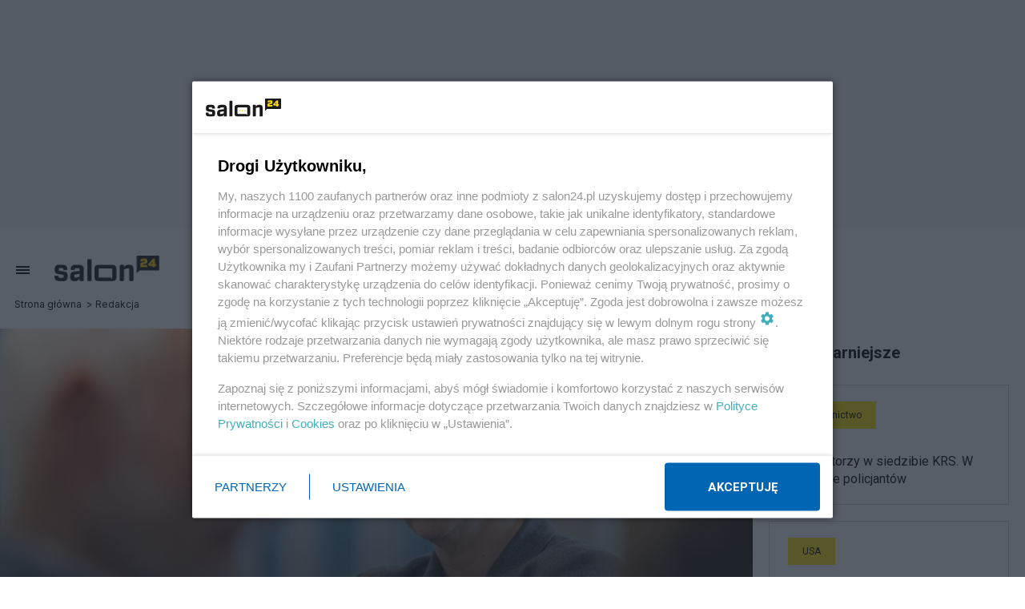

--- FILE ---
content_type: application/javascript; charset=UTF-8
request_url: https://www.googletagmanager.com/gtag/js
body_size: 73917
content:

// Copyright 2012 Google Inc. All rights reserved.
 
(function(){

var data = {
"resource": {
  "version":"1",
  
  "macros":[],
  "tags":[],
  "predicates":[],
  "rules":[]
},
"runtime":[ 
]

,"blob":{"1":"1","10":"","14":"61l0","15":"0","16":"ChEIgLLHywYQseC00tqU6fmCARIRAMq2lWFn7ld02cqCvLLC2GEaAm47","17":"","19":"dataLayer","20":"","21":"www.googletagmanager.com","22":"eyIwIjoiVVMiLCIxIjoiVVMtT0giLCIyIjpmYWxzZSwiMyI6IiIsIjQiOiIiLCI1Ijp0cnVlLCI2IjpmYWxzZSwiNyI6ImFkX3N0b3JhZ2V8YW5hbHl0aWNzX3N0b3JhZ2V8YWRfdXNlcl9kYXRhfGFkX3BlcnNvbmFsaXphdGlvbiIsIjgiOiIifQ","23":"google.tagmanager.debugui2.queue","24":"tagassistant.google.com","27":0.005,"3":"www.googletagmanager.com","30":"US","31":"US-OH","32":true,"34":"","35":"","36":"https://adservice.google.com/pagead/regclk","37":"__TAGGY_INSTALLED","38":"cct.google","39":"googTaggyReferrer","40":"https://cct.google/taggy/agent.js","41":"google.tagmanager.ta.prodqueue","42":0.01,"43":"{\"keys\":[{\"hpkePublicKey\":{\"params\":{\"aead\":\"AES_128_GCM\",\"kdf\":\"HKDF_SHA256\",\"kem\":\"DHKEM_P256_HKDF_SHA256\"},\"publicKey\":\"BGrl+kQwE3mQkLRgFzqg3FHbYRGHswzN6Q+IDWHubL73cQ24cqTm6IqjiDjfBO9Ea2T22wXrSnXUSLlTYizhmEc=\",\"version\":0},\"id\":\"ba87820b-4718-4c6b-97f7-9956c6a59539\"},{\"hpkePublicKey\":{\"params\":{\"aead\":\"AES_128_GCM\",\"kdf\":\"HKDF_SHA256\",\"kem\":\"DHKEM_P256_HKDF_SHA256\"},\"publicKey\":\"BDKXnzLC3oZDYWy+8Ymk6jqHC+3Gg65U0fWlV4ouVw3lEpfk4F42nDJeLpPfXBQTcPkUzJRAheLfQQirfs7R88w=\",\"version\":0},\"id\":\"87cab4cd-9dde-45f5-bb43-615af54d56f5\"},{\"hpkePublicKey\":{\"params\":{\"aead\":\"AES_128_GCM\",\"kdf\":\"HKDF_SHA256\",\"kem\":\"DHKEM_P256_HKDF_SHA256\"},\"publicKey\":\"BHd29VrK4RUlx5OlkaWWyPyDBzHsrJ/69cgh0RFanMUxzk7F0GNjPTwyV7VFQEzX8sZjhp67OTkg96o/zqyb2dU=\",\"version\":0},\"id\":\"870d41f3-b51f-4cd0-9bf3-07d2701f89fc\"},{\"hpkePublicKey\":{\"params\":{\"aead\":\"AES_128_GCM\",\"kdf\":\"HKDF_SHA256\",\"kem\":\"DHKEM_P256_HKDF_SHA256\"},\"publicKey\":\"BIEXRUqj0haiEuEE7pwQy/gJY/UC03nCOKhTjhPEgKVULM7P4SD7SMew0A/h9epMUyD1Rk0O4F+a5K4ynrwsNkA=\",\"version\":0},\"id\":\"77d61693-9c0a-4ae6-b2dd-61aef265afbc\"},{\"hpkePublicKey\":{\"params\":{\"aead\":\"AES_128_GCM\",\"kdf\":\"HKDF_SHA256\",\"kem\":\"DHKEM_P256_HKDF_SHA256\"},\"publicKey\":\"BOOF7gU0MEcuuAuCdNhuOE7/Gu77PK5+ZC55jF6Wd5osV9/Fjxu45HHpxbdz9wLPS+phRp6t8Z87EyNeQNSL7Zs=\",\"version\":0},\"id\":\"2a85b66d-b144-4dc4-a9de-386cbfc5fcfb\"}]}","44":"103116026~103200004~104573694~104684208~104684211~116185179~116185180","45":true,"46":{"1":"1000","10":"61k0","11":"61k0","14":"1000","16":"US-CO~US-CT~US-MT~US-NE~US-NH~US-TX~US-MN~US-NJ~US-MD~US-OR~US-DE","17":"US-CO~US-CT~US-MT~US-NE~US-NH~US-TX~US-MN~US-NJ~US-MD~US-OR~US-DE","2":"9","20":"5000","21":"5000","22":"4.0.0","23":"0.0.0","25":"1","26":"4000","27":"100","3":"5","4":"ad_storage|analytics_storage|ad_user_data|ad_personalization","44":"15000","48":"30000","5":"ad_storage|analytics_storage|ad_user_data","6":"1","7":"10"},"48":true,"5":"","55":[""],"56":[{"1":403,"3":0.5,"4":115938465,"5":115938466,"6":0,"7":2},{"1":404,"3":0.5,"4":115938468,"5":115938469,"6":0,"7":1},{"1":454,"2":true},{"1":448,"2":true},{"1":453,"2":true},{"1":433,"3":0.5,"4":116682875,"5":116682876,"6":116682877,"7":2},{"1":430,"3":0.01,"4":116992597,"5":116992598,"6":0,"7":2},{"1":429,"2":true},{"1":437,"3":0.1,"4":117099528,"5":117099529,"6":0,"7":1},{"1":409,"3":0.1,"4":116744866,"5":116744867,"6":0,"7":2},{"1":456,"3":0.1,"4":117223564,"5":117223565,"6":117223566,"7":2},{"1":455,"3":0.1,"4":117223558,"5":117223559,"6":117223560,"7":2},{"1":438,"3":0.5,"4":117041587,"5":117041588,"6":0,"7":1},{"1":407,"3":0.1,"4":117025847,"5":117025848,"6":0,"7":1},{"1":417,"2":true},{"1":420,"2":true},{"1":451,"3":0.01,"4":117127390,"5":117127391,"6":117127392,"7":1},{"1":450,"3":0.001,"4":117227714,"5":117227715,"6":117227716,"7":3},{"1":426,"2":true},{"1":406,"2":true},{"1":449,"3":0.01,"4":117042505,"5":117042506,"6":0,"7":1},{"1":414,"2":true},{"1":415,"2":true},{"1":423,"3":0.01,"4":116491844,"5":116491845,"6":116491846,"7":2},{"1":412,"2":true},{"1":441,"2":true}],"59":[""]}








};




var ca,ea=typeof Object.create=="function"?Object.create:function(a){var b=function(){};b.prototype=a;return new b},fa=typeof Object.defineProperties=="function"?Object.defineProperty:function(a,b,c){if(a==Array.prototype||a==Object.prototype)return a;a[b]=c.value;return a},ia=function(a){for(var b=["object"==typeof globalThis&&globalThis,a,"object"==typeof window&&window,"object"==typeof self&&self,"object"==typeof global&&global],c=0;c<b.length;++c){var d=b[c];if(d&&d.Math==Math)return d}throw Error("Cannot find global object");
},ja=ia(this),ka=typeof Symbol==="function"&&typeof Symbol("x")==="symbol",la={},ma={},na=function(a,b,c){if(!c||a!=null){var d=ma[b];if(d==null)return a[b];var e=a[d];return e!==void 0?e:a[b]}},oa=function(a,b,c){if(b)a:{var d=a.split("."),e=d.length===1,f=d[0],g;!e&&f in la?g=la:g=ja;for(var l=0;l<d.length-1;l++){var m=d[l];if(!(m in g))break a;g=g[m]}var n=d[d.length-1],p=ka&&c==="es6"?g[n]:null,q=b(p);if(q!=null)if(e)fa(la,n,{configurable:!0,writable:!0,value:q});else if(q!==p){if(ma[n]===void 0){var r=
Math.random()*1E9>>>0;ma[n]=ka?ja.Symbol(n):"$jscp$"+r+"$"+n}fa(g,ma[n],{configurable:!0,writable:!0,value:q})}}},pa;if(ka&&typeof Object.setPrototypeOf=="function")pa=Object.setPrototypeOf;else{var qa;a:{var sa={a:!0},ta={};try{ta.__proto__=sa;qa=ta.a;break a}catch(a){}qa=!1}pa=qa?function(a,b){a.__proto__=b;if(a.__proto__!==b)throw new TypeError(a+" is not extensible");return a}:null}
var ua=pa,va=function(a,b){a.prototype=ea(b.prototype);a.prototype.constructor=a;if(ua)ua(a,b);else for(var c in b)if(c!="prototype")if(Object.defineProperties){var d=Object.getOwnPropertyDescriptor(b,c);d&&Object.defineProperty(a,c,d)}else a[c]=b[c];a.Qn=b.prototype},wa=function(a){var b=0;return function(){return b<a.length?{done:!1,value:a[b++]}:{done:!0}}},h=function(a){var b=typeof Symbol!="undefined"&&Symbol.iterator&&a[Symbol.iterator];if(b)return b.call(a);if(typeof a.length=="number")return{next:wa(a)};
throw Error(String(a)+" is not an iterable or ArrayLike");},xa=function(a){for(var b,c=[];!(b=a.next()).done;)c.push(b.value);return c},ya=function(a){return a instanceof Array?a:xa(h(a))},za=ka&&typeof na(Object,"assign")=="function"?na(Object,"assign"):function(a,b){if(a==null)throw new TypeError("No nullish arg");a=Object(a);for(var c=1;c<arguments.length;c++){var d=arguments[c];if(d)for(var e in d)Object.prototype.hasOwnProperty.call(d,e)&&(a[e]=d[e])}return a};
oa("Object.assign",function(a){return a||za},"es6");var Aa=function(){for(var a=Number(this),b=[],c=a;c<arguments.length;c++)b[c-a]=arguments[c];return b};/*

 Copyright The Closure Library Authors.
 SPDX-License-Identifier: Apache-2.0
*/
var Ca=this||self,Da=function(a,b){function c(){}c.prototype=b.prototype;a.Qn=b.prototype;a.prototype=new c;a.prototype.constructor=a;a.Bq=function(d,e,f){for(var g=Array(arguments.length-2),l=2;l<arguments.length;l++)g[l-2]=arguments[l];return b.prototype[e].apply(d,g)}};var Ea=[];function Fa(a){return Ea[a]===void 0?!1:Ea[a]};function Ga(){for(var a=Ja,b={},c=0;c<a.length;++c)b[a[c]]=c;return b}function Ka(){var a="ABCDEFGHIJKLMNOPQRSTUVWXYZ";a+=a.toLowerCase()+"0123456789-_";return a+"."}var Ja,La;function Ma(a){Ja=Ja||Ka();La=La||Ga();for(var b=[],c=0;c<a.length;c+=3){var d=c+1<a.length,e=c+2<a.length,f=a.charCodeAt(c),g=d?a.charCodeAt(c+1):0,l=e?a.charCodeAt(c+2):0,m=f>>2,n=(f&3)<<4|g>>4,p=(g&15)<<2|l>>6,q=l&63;e||(q=64,d||(p=64));b.push(Ja[m],Ja[n],Ja[p],Ja[q])}return b.join("")}
function Na(a){function b(m){for(;d<a.length;){var n=a.charAt(d++),p=La[n];if(p!=null)return p;if(!/^[\s\xa0]*$/.test(n))throw Error("Unknown base64 encoding at char: "+n);}return m}Ja=Ja||Ka();La=La||Ga();for(var c="",d=0;;){var e=b(-1),f=b(0),g=b(64),l=b(64);if(l===64&&e===-1)return c;c+=String.fromCharCode(e<<2|f>>4);g!==64&&(c+=String.fromCharCode(f<<4&240|g>>2),l!==64&&(c+=String.fromCharCode(g<<6&192|l)))}};var Oa={};function Pa(a,b){var c=Oa[a];c||(c=Oa[a]=[]);c[b]=!0}function Qa(a){for(var b=[],c=0,d=0;d<a.length;d++)d%8===0&&d>0&&(b.push(String.fromCharCode(c)),c=0),a[d]&&(c|=1<<d%8);c>0&&b.push(String.fromCharCode(c));return Ma(b.join("")).replace(/\.+$/,"")};function Ra(){}function Sa(a){return typeof a==="function"}function Ta(a){return typeof a==="string"}function Ua(a){return typeof a==="number"&&!isNaN(a)}function Wa(a){return Array.isArray(a)?a:[a]}function Xa(a,b){if(a&&Array.isArray(a))for(var c=0;c<a.length;c++)if(a[c]&&b(a[c]))return a[c]}function Ya(a,b){if(!Ua(a)||!Ua(b)||a>b)a=0,b=2147483647;return Math.floor(Math.random()*(b-a+1)+a)}
function Za(a,b){for(var c=new $a,d=0;d<a.length;d++)c.set(a[d],!0);for(var e=0;e<b.length;e++)if(c.get(b[e]))return!0;return!1}function ab(a,b){for(var c in a)Object.prototype.hasOwnProperty.call(a,c)&&b(c,a[c])}function bb(a){return!!a&&(Object.prototype.toString.call(a)==="[object Arguments]"||Object.prototype.hasOwnProperty.call(a,"callee"))}function cb(a){return Math.round(Number(a))||0}function db(a){return"false"===String(a).toLowerCase()?!1:!!a}
function eb(a){var b=[];if(Array.isArray(a))for(var c=0;c<a.length;c++)b.push(String(a[c]));return b}function fb(a){return a?a.replace(/^\s+|\s+$/g,""):""}function gb(){return new Date(Date.now())}function hb(){return gb().getTime()}var $a=function(){this.prefix="gtm.";this.values={}};$a.prototype.set=function(a,b){this.values[this.prefix+a]=b};$a.prototype.get=function(a){return this.values[this.prefix+a]};$a.prototype.contains=function(a){return this.get(a)!==void 0};
function ib(a,b){return a&&a.hasOwnProperty("currencyCode")?a.currencyCode:b}function jb(a){var b=a;return function(){if(b){var c=b;b=void 0;try{c()}catch(d){}}}}function kb(a,b){for(var c in b)b.hasOwnProperty(c)&&(a[c]=b[c])}function lb(a,b){for(var c=[],d=0;d<a.length;d++)c.push(a[d]),c.push.apply(c,b[a[d]]||[]);return c}function mb(a,b){return a.length>=b.length&&a.substring(0,b.length)===b}function nb(a,b){return a.length>=b.length&&a.substring(a.length-b.length,a.length)===b}
function ob(a,b){for(var c={},d=c,e=a.split("."),f=0;f<e.length-1;f++)d=d[e[f]]={};d[e[e.length-1]]=b;return c}var pb=/^\w{1,9}$/;function qb(a,b){a=a||{};b=b||",";var c=[];ab(a,function(d,e){pb.test(d)&&e&&c.push(d)});return c.join(b)}
function rb(a){for(var b=[],c=0;c<a.length;c++){var d=a.charCodeAt(c);d<128?b.push(d):d<2048?b.push(192|d>>6,128|d&63):d<55296||d>=57344?b.push(224|d>>12,128|d>>6&63,128|d&63):(d=65536+((d&1023)<<10|a.charCodeAt(++c)&1023),b.push(240|d>>18,128|d>>12&63,128|d>>6&63,128|d&63))}return new Uint8Array(b)}function sb(a,b){function c(){e&&++d===b&&(e(),e=null,c.done=!0)}var d=0,e=a;c.done=!1;return c}
function tb(a,b){function c(m){var n=m.split("=")[0];return a.indexOf(n)<0?m:n+"=0"}function d(m){return m.split("&").map(c).filter(function(n){return n!==void 0}).join("&")}var e=b.href.split(/[?#]/)[0],f=b.search,g=b.hash;f[0]==="?"&&(f=f.substring(1));g[0]==="#"&&(g=g.substring(1));f=d(f);g=d(g);f!==""&&(f="?"+f);g!==""&&(g="#"+g);var l=""+e+f+g;l[l.length-1]==="/"&&(l=l.substring(0,l.length-1));return l}
function vb(a){for(var b=0;b<3;++b)try{var c=decodeURIComponent(a).replace(/\+/g," ");if(c===a)break;a=c}catch(d){return""}return a};/*

 Copyright Google LLC
 SPDX-License-Identifier: Apache-2.0
*/
var wb=globalThis.trustedTypes,xb;function yb(){var a=null;if(!wb)return a;try{var b=function(c){return c};a=wb.createPolicy("goog#html",{createHTML:b,createScript:b,createScriptURL:b})}catch(c){}return a}function zb(){xb===void 0&&(xb=yb());return xb};var Ab=function(a){this.D=a};Ab.prototype.toString=function(){return this.D+""};var Cb=/^\s*(?!javascript:)(?:[\w+.-]+:|[^:/?#]*(?:[/?#]|$))/i;function Db(a,b){throw Error(b===void 0?"unexpected value "+a+"!":b);};var Eb=function(a){this.D=a};Eb.prototype.toString=function(){return this.D+""};var Fb=Array.prototype.indexOf?function(a,b){return Array.prototype.indexOf.call(a,b,void 0)}:function(a,b){if(typeof a==="string")return typeof b!=="string"||b.length!=1?-1:a.indexOf(b,0);for(var c=0;c<a.length;c++)if(c in a&&a[c]===b)return c;return-1};function Gb(a){return a===null?"null":a===void 0?"undefined":a};var k=window,y=document,Hb=navigator;function Ib(){var a;try{a=Hb.serviceWorker}catch(b){return}return a}var Jb=y.currentScript,Kb=Jb&&Jb.src;function Lb(a,b){var c=k[a];k[a]=c===void 0?b:c;return k[a]}function Mb(a){return(Hb.userAgent||"").indexOf(a)!==-1}function Nb(){return Mb("Firefox")||Mb("FxiOS")}function Ob(){return Mb("Edg/")||Mb("EdgA/")||Mb("EdgiOS/")}var Pb={async:1,nonce:1,onerror:1,onload:1,src:1,type:1},Qb={height:1,onload:1,src:1,style:1,width:1};
function Rb(a,b,c){b&&ab(b,function(d,e){d=d.toLowerCase();c.hasOwnProperty(d)||a.setAttribute(d,e)})}
function Sb(a,b,c,d,e){var f=y.createElement("script");Rb(f,d,Pb);f.type="text/javascript";f.async=d&&d.async===!1?!1:!0;var g,l=Gb(a),m=zb(),n=m?m.createScriptURL(l):l;g=new Ab(n);var p;if(g instanceof Ab)p=g.D;else throw Error("");f.src=p;var q,r=f.ownerDocument;r=r===void 0?document:r;var t,v,u=(v=(t=r).querySelector)==null?void 0:v.call(t,"script[nonce]");(q=u==null?"":u.nonce||u.getAttribute("nonce")||"")&&f.setAttribute("nonce",q);b&&(f.onload=b);c&&(f.onerror=c);if(e)e.appendChild(f);else{var w=
y.getElementsByTagName("script")[0]||y.body||y.head;w.parentNode.insertBefore(f,w)}return f}function Tb(){if(Kb){var a=Kb.toLowerCase();if(a.indexOf("https://")===0)return 2;if(a.indexOf("http://")===0)return 3}return 1}
function Ub(a,b,c,d,e){var f;f=f===void 0?!0:f;var g=e,l=!1;g||(g=y.createElement("iframe"),l=!0);Rb(g,c,Qb);d&&ab(d,function(n,p){g.dataset[n]=p});f&&(g.height="0",g.width="0",g.style.display="none",g.style.visibility="hidden");a!==void 0&&(g.src=a);if(l){var m=y.body&&y.body.lastChild||y.body||y.head;m.parentNode.insertBefore(g,m)}b&&(g.onload=b);return g}function Vb(a,b,c,d){return Wb(a,b,c,d)}function Xb(a,b,c,d){a.addEventListener&&a.addEventListener(b,c,!!d)}
function Yb(a){k.setTimeout(a,0)}function Zb(a,b){return a&&b&&a.attributes&&a.attributes[b]?a.attributes[b].value:null}function $b(a){var b=a.innerText||a.textContent||"";b&&b!==" "&&(b=b.replace(/^[\s\xa0]+/g,""),b=b.replace(/[\s\xa0]+$/g,""));b&&(b=b.replace(/(\xa0+|\s{2,}|\n|\r\t)/g," "));return b}function ac(a,b,c){var d;try{d=Hb.sendBeacon&&Hb.sendBeacon(a)}catch(e){Pa("TAGGING",15)}d?b==null||b():Wb(a,b,c)}
function bc(a,b){try{if(Hb.sendBeacon!==void 0)return Hb.sendBeacon(a,b)}catch(c){Pa("TAGGING",15)}return!1}var cc=Object.freeze({cache:"no-store",credentials:"include",keepalive:!0,method:"POST",mode:"no-cors",redirect:"follow"});
function dc(a,b,c,d,e){if(ec()){var f=na(Object,"assign").call(Object,{},cc);b&&(f.body=b);c&&(c.attributionReporting&&(f.attributionReporting=c.attributionReporting),c.browsingTopics!==void 0&&(f.browsingTopics=c.browsingTopics),c.credentials&&(f.credentials=c.credentials),c.keepalive!==void 0&&(f.keepalive=c.keepalive),c.method&&(f.method=c.method),c.mode&&(f.mode=c.mode));try{var g=k.fetch(a,f);if(g)return g.then(function(m){m&&(m.ok||m.status===0)?d==null||d():e==null||e()}).catch(function(){e==
null||e()}),!0}catch(m){}}if((c==null?0:c.Ud)||(c==null?0:c.credentials)&&c.credentials!=="include")return e==null||e(),!1;if(b){var l=bc(a,b);l?d==null||d():e==null||e();return l}fc(a,d,e);return!0}function ec(){return typeof k.fetch==="function"}function hc(){var a=k.performance;if(a&&Sa(a.now))return a.now()}
function ic(){var a,b=k.performance;if(b&&b.getEntriesByType)try{var c=b.getEntriesByType("navigation");c&&c.length>0&&(a=c[0].type)}catch(d){return"e"}if(!a)return"u";switch(a){case "navigate":return"n";case "back_forward":return"h";case "reload":return"r";case "prerender":return"p";default:return"x"}}function jc(){return k.performance||void 0}function kc(){var a=k.webPixelsManager;return a?a.createShopifyExtend!==void 0:!1}
var Wb=function(a,b,c,d){var e=new Image(1,1);Rb(e,d,{});e.onload=function(){e.onload=null;b&&b()};e.onerror=function(){e.onerror=null;c&&c()};e.src=a;return e},fc=ac;/*
 jQuery (c) 2005, 2012 jQuery Foundation, Inc. jquery.org/license.
*/
var lc=/\[object (Boolean|Number|String|Function|Array|Date|RegExp)\]/,mc=function(a){if(a==null)return String(a);var b=lc.exec(Object.prototype.toString.call(Object(a)));return b?b[1].toLowerCase():"object"},nc=function(a,b){return Object.prototype.hasOwnProperty.call(Object(a),b)},oc=function(a){if(!a||mc(a)!="object"||a.nodeType||a==a.window)return!1;try{if(a.constructor&&!nc(a,"constructor")&&!nc(a.constructor.prototype,"isPrototypeOf"))return!1}catch(c){return!1}for(var b in a);return b===void 0||
nc(a,b)},pc=function(a,b){var c=b||(mc(a)=="array"?[]:{}),d;for(d in a)if(nc(a,d)){var e=a[d];mc(e)=="array"?(mc(c[d])!="array"&&(c[d]=[]),c[d]=pc(e,c[d])):oc(e)?(oc(c[d])||(c[d]={}),c[d]=pc(e,c[d])):c[d]=e}return c};var qc=function(a){this.message=a};function rc(a){a.Iq=!0;return a};function sc(a){var b="0123456789abcdefghijklmnopqrstuvwxyzABCDEFGHIJKLMNOPQRSTUVWXYZ-_"[a];return b===void 0?new qc("Value "+a+" can not be encoded in web-safe base64 dictionary."):b};function tc(a){switch(a){case 1:return"1";case 2:case 4:return"0";default:return"-"}};var uc=/^[1-9a-zA-Z_-][1-9a-c][1-9a-v]\d$/;function vc(a,b){for(var c="",d=!0;a>7;){var e=a&31;a>>=5;d?d=!1:e|=32;c=""+sc(e)+c}a<<=2;d||(a|=32);return c=""+sc(a|b)+c}
function wc(a,b){var c;var d=a.ff,e=a.Dg;d===void 0?c="":(e||(e=0),c=""+vc(1,1)+sc(d<<2|e));var f=a.Qm,g="4"+c+(f?""+vc(2,1)+sc(f):""),l,m=a.Ij;l=m&&uc.test(m)?""+vc(3,2)+m:"";var n,p=a.Ej;n=p?""+vc(4,1)+sc(p):"";var q;var r=a.ctid;if(r&&b){var t=vc(5,3),v=r.split("-"),u=v[0].toUpperCase();if(u!=="GTM"&&u!=="OPT")q="";else{var w=v[1];q=""+t+sc(1+w.length)+(a.Bn||0)+w}}else q="";var x=a.On,z=a.canonicalId,C=a.Ra,B=a.Qq,H=g+l+n+q+(x?""+vc(6,1)+sc(x):"")+(z?""+vc(7,3)+sc(z.length)+z:"")+(C?""+vc(8,3)+
sc(C.length)+C:"")+(B?""+vc(9,3)+sc(B.length)+B:""),L;var G=a.Sm;G=G===void 0?{}:G;for(var U=[],R=h(Object.keys(G)),M=R.next();!M.done;M=R.next()){var S=M.value;U[Number(S)]=G[S]}if(U.length){var ha=vc(10,3),aa;if(U.length===0)aa=sc(0);else{for(var N=[],K=0,V=!1,ba=0;ba<U.length;ba++){V=!0;var da=ba%6;U[ba]&&(K|=1<<da);da===5&&(N.push(sc(K)),K=0,V=!1)}V&&N.push(sc(K));aa=N.join("")}var ra=aa;L=""+ha+sc(ra.length)+ra}else L="";var Ba=a.Gn,Va=a.Ln,Ha=a.Pn;return H+L+(Ba?""+vc(11,3)+sc(Ba.length)+Ba:
"")+(Va?""+vc(13,3)+sc(Va.length)+Va:"")+(Ha?""+vc(14,1)+sc(Ha):"")};function xc(a,b){for(var c=Na(b),d=new Uint8Array(c.length),e=0;e<c.length;e++)d[e]=c.charCodeAt(e);if(d.length!==32)throw Error("Key is not 32 bytes.");return yc(a,d)}function yc(a,b){if(a==="")return"";var c=rb(a),d=b.slice(-2),e=[].concat(ya(d),ya(c)).map(function(g,l){return g^b[l%b.length]}),f=new Uint8Array([].concat(ya(e),ya(d)));return Ma(String.fromCharCode.apply(String,ya(f))).replace(/\.+$/,"")};var zc=function(){function a(b){return{toString:function(){return b}}}return{Xj:a("consent"),gh:a("convert_case_to"),hh:a("convert_false_to"),ih:a("convert_null_to"),jh:a("convert_true_to"),kh:a("convert_undefined_to"),no:a("debug_mode_metadata"),Fa:a("function"),Vf:a("instance_name"),gm:a("live_only"),im:a("malware_disabled"),METADATA:a("metadata"),om:a("original_activity_id"),kq:a("original_vendor_template_id"),jq:a("once_on_load"),lm:a("once_per_event"),Ii:a("once_per_load"),mq:a("priority_override"),
qq:a("respected_consent_types"),Qi:a("setup_tags"),Ue:a("tag_id"),Yi:a("teardown_tags")}}();var Xc;var Yc=[],Zc=[],$c=[],ad=[],bd=[],cd,dd,ed;function fd(a){ed=ed||a}
function gd(){for(var a=data.resource||{},b=a.macros||[],c=0;c<b.length;c++)Yc.push(b[c]);for(var d=a.tags||[],e=0;e<d.length;e++)ad.push(d[e]);for(var f=a.predicates||[],g=0;g<f.length;g++)$c.push(f[g]);for(var l=a.rules||[],m=0;m<l.length;m++){for(var n=l[m],p={},q=0;q<n.length;q++){var r=n[q][0];p[r]=Array.prototype.slice.call(n[q],1);r!=="if"&&r!=="unless"||hd(p[r])}Zc.push(p)}}
function hd(a){}var id;function jd(a,b,c){try{return dd(kd(a,b,c))}catch(d){JSON.stringify(a)}return 2}
var kd=function(a,b,c){c=c||[];var d={},e;for(e in a)a.hasOwnProperty(e)&&(d[e]=ld(a[e],b,c));return d},ld=function(a,b,c){if(Array.isArray(a)){var d;switch(a[0]){case "function_id":return a[1];case "list":d=[];for(var e=1;e<a.length;e++)d.push(ld(a[e],b,c));return d;case "macro":var f=a[1];if(c[f])return;var g=Yc[f];if(!g||b.isBlocked(g))return;c[f]=!0;var l=String(g[zc.Vf]);try{var m=kd(g,b,c);m.vtp_gtmEventId=b.id;b.priorityId&&(m.vtp_gtmPriorityId=b.priorityId);d=md(m,{event:b,index:f,type:2,
name:l});id&&(d=id.Tm(d,m))}catch(z){b.logMacroError&&b.logMacroError(z,Number(f),l),d=!1}c[f]=!1;return d;case "map":d={};for(var n=1;n<a.length;n+=2)d[ld(a[n],b,c)]=ld(a[n+1],b,c);return d;case "template":d=[];for(var p=!1,q=1;q<a.length;q++){var r=ld(a[q],b,c);ed&&(p=p||ed.yn(r));d.push(r)}return ed&&p?ed.Wm(d):d.join("");case "escape":d=ld(a[1],b,c);if(ed&&Array.isArray(a[1])&&a[1][0]==="macro"&&ed.zn(a))return ed.Kn(d);d=String(d);for(var t=2;t<a.length;t++)Gc[a[t]]&&(d=Gc[a[t]](d));return d;
case "tag":var v=a[1];if(!ad[v])throw Error("Unable to resolve tag reference "+v+".");return{lj:a[2],index:v};case "zb":var u={arg0:a[2],arg1:a[3],ignore_case:a[5]};u[zc.Fa]=a[1];var w=jd(u,b,c),x=!!a[4];return x||w!==2?x!==(w===1):null;default:throw Error("Attempting to expand unknown Value type: "+a[0]+".");}}return a},md=function(a,b){var c=a[zc.Fa],d=b&&b.event;if(!c)throw Error("Error: No function name given for function call.");var e=cd[c],f={},g;for(g in a)a.hasOwnProperty(g)&&mb(g,"vtp_")&&
(f[e!==void 0?g:g.substring(4)]=a[g]);e&&d&&d.cachedModelValues&&(f.vtp_gtmCachedValues=d.cachedModelValues);if(b){if(b.name==null){var l;a:{var m=b.type,n=b.index;if(n==null)l="";else{var p;switch(m){case 2:p=Yc[n];break;case 1:p=ad[n];break;default:l="";break a}var q=p&&p[zc.Vf];l=q?String(q):""}}b.name=l}e&&(f.vtp_gtmEntityIndex=b.index,f.vtp_gtmEntityName=b.name)}return e!==void 0?e(f):Xc(c,b)};function nd(a){var b;b=b===void 0?!1:b;var c,d;return((c=data)==null?0:(d=c.blob)==null?0:d.hasOwnProperty(a))?!!data.blob[a]:b}function A(a){var b;b=b===void 0?"":b;var c,d;return((c=data)==null?0:(d=c.blob)==null?0:d.hasOwnProperty(a))?String(data.blob[a]):b}function od(a){var b,c;return((b=data)==null?0:(c=b.blob)==null?0:c.hasOwnProperty(a))?Number(data.blob[a]):0}function pd(a){var b;b=b===void 0?[]:b;var c,d,e=(c=data)==null?void 0:(d=c.blob)==null?void 0:d[a];return Array.isArray(e)?e:b}
function qd(a){var b;b=b===void 0?"":b;var c=rd(46);return c&&(c==null?0:c.hasOwnProperty(a))?String(c[a]):b}function sd(a,b){var c=rd(46);return c&&(c==null?0:c.hasOwnProperty(a))?Number(c[a]):b}function rd(a){var b,c;return(b=data)==null?void 0:(c=b.blob)==null?void 0:c[a]};var td=function(a,b,c){var d;d=Error.call(this,c);this.message=d.message;"stack"in d&&(this.stack=d.stack);this.permissionId=a;this.parameters=b;this.name="PermissionError"};va(td,Error);td.prototype.getMessage=function(){return this.message};function ud(a){function b(r){for(var t=0;t<r.length;t++)d[r[t]]=!0}for(var c=[],d=[],e=vd(a),f=0;f<Zc.length;f++){var g=Zc[f],l=wd(g,e);if(l){for(var m=g.add||[],n=0;n<m.length;n++)c[m[n]]=!0;b(g.block||[])}else l===null&&b(g.block||[]);}for(var p=[],q=0;q<ad.length;q++)c[q]&&!d[q]&&(p[q]=!0);return p}
function wd(a,b){for(var c=a["if"]||[],d=0;d<c.length;d++){var e=b(c[d]);if(e===0)return!1;if(e===2)return null}for(var f=a.unless||[],g=0;g<f.length;g++){var l=b(f[g]);if(l===2)return null;if(l===1)return!1}return!0}function vd(a){var b=[];return function(c){b[c]===void 0&&(b[c]=jd($c[c],a));return b[c]}};function xd(a,b){b[zc.gh]&&typeof a==="string"&&(a=b[zc.gh]===1?a.toLowerCase():a.toUpperCase());b.hasOwnProperty(zc.ih)&&a===null&&(a=b[zc.ih]);b.hasOwnProperty(zc.kh)&&a===void 0&&(a=b[zc.kh]);b.hasOwnProperty(zc.jh)&&a===!0&&(a=b[zc.jh]);b.hasOwnProperty(zc.hh)&&a===!1&&(a=b[zc.hh]);return a};function yd(a,b,c,d){if(a)for(var e=0;e<a.length;e++){var f=void 0,g="A policy function denied the permission request";try{f=a[e](b,c,d),g+="."}catch(l){g=typeof l==="string"?g+(": "+l):l instanceof Error?g+(": "+l.message):g+"."}if(!f)throw new td(c,d,g);}}function zd(a,b){var c=(void 0).Gq();return function(d){var e=Aa.apply(1,arguments);if(d){var f=c.D(d),g=c.D("all");if(f||g){var l=b.apply(void 0,[d].concat(ya(e)));yd(f,a,d,l);yd(g,a,d,l)}}}};A(5);A(20);A(1);nd(29);nd(28);var D={N:{dk:1,hk:2,Em:3,tm:4,qh:5,rh:6,Ul:7,jk:8,Tl:9,bk:10,Zj:11,Bm:12,zm:13,Uj:14,Oj:15,Qj:16,jm:17,ik:18,hm:19,fk:20,km:21,Vj:22,Pj:23,Rj:24,ek:25,Tj:26,Am:27,Pl:28,Zl:29,Yl:30,Xl:31,Sl:32,Ql:33,Rl:34,Ll:35,Kl:36,Nl:37,Ol:38,Ml:39}};D.N[D.N.dk]="CREATE_EVENT_SOURCE";D.N[D.N.hk]="EDIT_EVENT";D.N[D.N.Em]="TRAFFIC_TYPE";D.N[D.N.tm]="REFERRAL_EXCLUSION";D.N[D.N.qh]="ECOMMERCE_FROM_GTM_TAG";D.N[D.N.rh]="ECOMMERCE_FROM_GTM_UA_SCHEMA";D.N[D.N.Ul]="GA_SEND";D.N[D.N.jk]="EM_FORM";D.N[D.N.Tl]="GA_GAM_LINK";
D.N[D.N.bk]="CREATE_EVENT_AUTO_PAGE_PATH";D.N[D.N.Zj]="CREATED_EVENT";D.N[D.N.Bm]="SIDELOADED";D.N[D.N.zm]="SGTM_LEGACY_CONFIGURATION";D.N[D.N.Uj]="CCD_EM_EVENT";D.N[D.N.Oj]="AUTO_REDACT_EMAIL";D.N[D.N.Qj]="AUTO_REDACT_QUERY_PARAM";D.N[D.N.jm]="MULTIPLE_PAGEVIEW_FROM_CONFIG";D.N[D.N.ik]="EM_EVENT_SENT_BEFORE_CONFIG";D.N[D.N.hm]="LOADED_VIA_CST_OR_SIDELOADING";D.N[D.N.fk]="DECODED_PARAM_MATCH";D.N[D.N.km]="NON_DECODED_PARAM_MATCH";D.N[D.N.Vj]="CCD_EVENT_SGTM";D.N[D.N.Pj]="AUTO_REDACT_EMAIL_SGTM";
D.N[D.N.Rj]="AUTO_REDACT_QUERY_PARAM_SGTM";D.N[D.N.ek]="DAILY_LIMIT_REACHED";D.N[D.N.Tj]="BURST_LIMIT_REACHED";D.N[D.N.Am]="SHARED_USER_ID_SET_AFTER_REQUEST";D.N[D.N.Pl]="GA4_MULTIPLE_SESSION_COOKIES";D.N[D.N.Zl]="INVALID_GA4_SESSION_COUNT";D.N[D.N.Yl]="INVALID_GA4_LAST_EVENT_TIMESTAMP";D.N[D.N.Xl]="INVALID_GA4_JOIN_TIMER";D.N[D.N.Sl]="GA4_STALE_SESSION_COOKIE_SELECTED";D.N[D.N.Ql]="GA4_SESSION_COOKIE_GS1_READ";D.N[D.N.Rl]="GA4_SESSION_COOKIE_GS2_READ";D.N[D.N.Ll]="GA4_DL_PARAM_RECOVERY_AVAILABLE";
D.N[D.N.Kl]="GA4_DL_PARAM_RECOVERY_APPLIED";D.N[D.N.Nl]="GA4_GOOGLE_SIGNALS_ALLOWED";D.N[D.N.Ol]="GA4_GOOGLE_SIGNALS_ENABLED";D.N[D.N.Ml]="GA4_FALLBACK_REQUEST";var Ed={},Fd=(Ed.uaa=!0,Ed.uab=!0,Ed.uafvl=!0,Ed.uamb=!0,Ed.uam=!0,Ed.uap=!0,Ed.uapv=!0,Ed.uaw=!0,Ed);var Kd=["matches","webkitMatchesSelector","mozMatchesSelector","msMatchesSelector","oMatchesSelector"],Ld=new $a;function Sd(a){var b=1,c,d,e;if(a)for(b=0,d=a.length-1;d>=0;d--)e=a.charCodeAt(d),b=(b<<6&268435455)+e+(e<<14),c=b&266338304,b=c!==0?b^c>>21:b;return b};var E={m:{na:"ad_personalization",W:"ad_storage",X:"ad_user_data",Ja:"analytics_storage",dd:"region",ia:"consent_updated",pf:"wait_for_update",kk:"app_remove",lk:"app_store_refund",mk:"app_store_subscription_cancel",nk:"app_store_subscription_convert",pk:"app_store_subscription_renew",qk:"consent_update",rk:"conversion",sh:"add_payment_info",th:"add_shipping_info",vc:"add_to_cart",wc:"remove_from_cart",uh:"view_cart",Lb:"begin_checkout",uo:"generate_lead",xc:"select_item",lb:"view_item_list",yb:"select_promotion",
mb:"view_promotion",nb:"purchase",yc:"refund",Mb:"view_item",wh:"add_to_wishlist",sk:"exception",tk:"first_open",uk:"first_visit",sa:"gtag.config",zc:"gtag.get",vk:"in_app_purchase",ed:"page_view",wk:"screen_view",xk:"session_start",yk:"source_update",zk:"timing_complete",Ak:"track_social",xh:"user_engagement",Bk:"user_id_update",fd:"gclid_link_decoration_source",gd:"gclid_storage_source",Nb:"gclgb",zb:"gclid",yh:"gclid_len",zh:"gclgs",Ah:"gcllp",Bh:"gclst",wa:"ads_data_redaction",hd:"gad_source",
jd:"gad_source_src",Ob:"gclid_url",Ch:"gclsrc",kd:"gbraid",Ac:"wbraid",Xa:"allow_ad_personalization_signals",ie:"allow_custom_scripts",Dh:"allow_direct_google_requests",je:"allow_display_features",vf:"allow_enhanced_conversions",ld:"allow_google_signals",Eh:"allow_interest_groups",Ck:"app_id",Dk:"app_installer_id",Ek:"app_name",Fk:"app_version",Bc:"auid",vo:"auto_detection_enabled",Fh:"auto_event",Gh:"aw_remarketing",ke:"aw_remarketing_only",md:"discount",nd:"aw_feed_country",od:"aw_feed_language",
xa:"items",pd:"aw_merchant_id",wf:"aw_basket_type",Gk:"campaign_content",Hk:"campaign_id",Ik:"campaign_medium",Jk:"campaign_name",wo:"campaign",Kk:"campaign_source",Lk:"campaign_term",me:"client_id",Hh:"rnd",xo:"consent_update_type",Mk:"content_group",Nk:"content_type",Ya:"conversion_cookie_prefix",xf:"conversion_id",ob:"conversion_linker",ne:"conversion_linker_disabled",yf:"conversion_api",Ih:"cookie_deprecation",pb:"cookie_domain",Za:"cookie_expires",Ab:"cookie_flags",Dc:"cookie_name",Bb:"cookie_path",
Ka:"cookie_prefix",Ec:"cookie_update",qd:"country",qb:"currency",oe:"customer_buyer_stage",Fc:"customer_lifetime_value",pe:"customer_loyalty",qe:"customer_ltv_bucket",rd:"custom_map",Ok:"gcldc",Pb:"dclid",Pk:"debug_mode",ab:"developer_id",Qk:"disable_merchant_reported_purchases",zf:"dc_custom_params",Rk:"dc_natural_search",Sk:"dynamic_event_settings",Jh:"affiliation",se:"checkout_option",Af:"checkout_step",Kh:"coupon",sd:"item_list_name",Bf:"list_name",Tk:"promotions",Qb:"shipping",Lh:"tax",Uk:"engagement_time_msec",
yo:"enhanced_client_id",Vk:"enhanced_conversions",zo:"enhanced_conversions_automatic_settings",Gc:"estimated_delivery_date",ud:"event_callback",Wk:"event_category",te:"event_developer_id_string",Xk:"event_label",Cb:"event",Yk:"event_settings",ue:"event_timeout",Zk:"description",al:"fatal",bl:"experiments",Mh:"firebase_id",we:"first_party_collection",xe:"_x_20",rb:"_x_19",Ao:"flight_error_code",Bo:"flight_error_message",Co:"fl_activity_category",Do:"fl_activity_group",Eo:"fl_advertiser_id",Fo:"fl_ar_dedupe",
Cf:"match_id",Go:"fl_random_number",Ho:"tran",Io:"u",Nh:"gac_gclid",ye:"gac_wbraid",Oh:"gac_wbraid_multiple_conversions",fl:"ga_restrict_domain",Jo:"ga_temp_client_id",Ko:"ga_temp_ecid",ze:"gdpr_applies",Lo:"geo_granularity",Ae:"value_callback",Be:"value_key",Ta:"google_analysis_params",De:"_google_ng",il:"google_signals",jl:"google_tld",Ph:"gpp_sid",Qh:"gpp_string",Ee:"groups",Rh:"gsa_experiment_id",Df:"gtag_event_feature_usage",Sh:"gtm_up",vd:"iframe_state",kl:"ignore_referrer",ml:"internal_traffic_results",
Mo:"_is_fpm",wd:"is_legacy_converted",Fe:"is_legacy_loaded",Th:"is_passthrough",Ge:"_lps",Db:"language",He:"legacy_developer_id_string",cb:"linker",Ef:"accept_incoming",Rb:"decorate_forms",La:"domains",Hc:"url_position",Sb:"merchant_feed_label",Tb:"merchant_feed_language",Ub:"merchant_id",Uh:"method",nl:"name",Vh:"navigation_type",Ic:"new_customer",Wh:"non_interaction",ol:"optimize_id",Xh:"page_hostname",Ff:"page_path",Ma:"page_referrer",sb:"page_title",No:"passengers",Yh:"phone_conversion_callback",
pl:"phone_conversion_country_code",Zh:"phone_conversion_css_class",ql:"phone_conversion_ids",ai:"phone_conversion_number",bi:"phone_conversion_options",Oo:"_platinum_request_status",Po:"_protected_audience_enabled",Ie:"quantity",Qo:"redact_device_info",rl:"referral_exclusion_definition",Ro:"_request_start_time",Eb:"restricted_data_processing",So:"retoken",sl:"sample_rate",Gf:"screen_name",xd:"screen_resolution",di:"_script_source",tl:"search_term",Jc:"send_page_view",Vb:"send_to",Kc:"server_container_url",
vl:"session_attributes_encoded",ei:"session_duration",To:"session_engaged",fi:"session_engaged_time",Fb:"session_id",Uo:"session_number",yd:"_shared_user_id",Wb:"delivery_postal_code",Vo:"_tag_firing_delay",Wo:"_tag_firing_time",Xo:"temporary_client_id",wl:"testonly",xl:"_timezone",Hf:"topmost_url",If:"tracking_id",Yo:"traffic_type",ya:"transaction_id",gi:"transaction_id_source",Xb:"transport_url",Zo:"trip_type",Yb:"update",Lc:"url_passthrough",hi:"uptgs",Jf:"_user_agent_architecture",Kf:"_user_agent_bitness",
Lf:"_user_agent_full_version_list",Mf:"_user_agent_mobile",Nf:"_user_agent_model",Of:"_user_agent_platform",Pf:"_user_agent_platform_version",Qf:"_user_agent_wow64",Gb:"user_data",ii:"user_data_auto_latency",ji:"user_data_auto_meta",ki:"user_data_auto_multi",li:"user_data_auto_selectors",mi:"user_data_auto_status",zd:"user_data_mode",ni:"user_data_settings",Na:"user_id",Ke:"user_properties",ap:"_user_region",Le:"us_privacy_string",ra:"value",oi:"wbraid_multiple_conversions",ac:"_fpm_parameters",Uf:"_host_name",
Bi:"_in_page_command",am:"_ip_override",Wp:"_is_passthrough_cid",Oe:"_measurement_type",Oc:"non_personalized_ads",wm:"_sst_parameters",ym:"sgtm_geo_user_country",Cc:"conversion_label",Ba:"page_location",ve:"_extracted_data",Ce:"global_developer_id_string",Je:"tc_privacy_string"}};var F={},Td=(F[E.m.ia]="gcu",F[E.m.Nb]="gclgb",F[E.m.zb]="gclaw",F[E.m.yh]="gclid_len",F[E.m.zh]="gclgs",F[E.m.Ah]="gcllp",F[E.m.Bh]="gclst",F[E.m.Bc]="auid",F[E.m.Fh]="ae",F[E.m.md]="dscnt",F[E.m.nd]="fcntr",F[E.m.od]="flng",F[E.m.pd]="mid",F[E.m.wf]="bttype",F[E.m.me]="gacid",F[E.m.Cc]="label",F[E.m.yf]="capi",F[E.m.Ih]="pscdl",F[E.m.qb]="currency_code",F[E.m.oe]="clobs",F[E.m.Fc]="vdltv",F[E.m.pe]="clolo",F[E.m.qe]="clolb",F[E.m.Pk]="_dbg",F[E.m.Gc]="oedeld",F[E.m.te]="edid",F[E.m.Nh]="gac",F[E.m.ye]=
"gacgb",F[E.m.Oh]="gacmcov",F[E.m.ze]="gdpr",F[E.m.Ce]="gdid",F[E.m.De]="_ng",F[E.m.Ph]="gpp_sid",F[E.m.Qh]="gpp",F[E.m.Rh]="gsaexp",F[E.m.Df]="_tu",F[E.m.vd]="frm",F[E.m.Th]="gtm_up",F[E.m.Ge]="lps",F[E.m.He]="did",F[E.m.Sb]="fcntr",F[E.m.Tb]="flng",F[E.m.Ub]="mid",F[E.m.Ic]=void 0,F[E.m.sb]="tiba",F[E.m.Eb]="rdp",F[E.m.Fb]="ecsid",F[E.m.yd]="ga_uid",F[E.m.Wb]="delopc",F[E.m.Je]="gdpr_consent",F[E.m.ya]="oid",F[E.m.gi]="oidsrc",F[E.m.hi]="uptgs",F[E.m.Jf]="uaa",F[E.m.Kf]="uab",F[E.m.Lf]="uafvl",
F[E.m.Mf]="uamb",F[E.m.Nf]="uam",F[E.m.Of]="uap",F[E.m.Pf]="uapv",F[E.m.Qf]="uaw",F[E.m.ii]="ec_lat",F[E.m.ji]="ec_meta",F[E.m.ki]="ec_m",F[E.m.li]="ec_sel",F[E.m.mi]="ec_s",F[E.m.zd]="ec_mode",F[E.m.Na]="userId",F[E.m.Le]="us_privacy",F[E.m.ra]="value",F[E.m.oi]="mcov",F[E.m.Uf]="hn",F[E.m.Bi]="gtm_ee",F[E.m.am]="uip",F[E.m.Oe]="mt",F[E.m.Oc]="npa",F[E.m.ym]="sg_uc",F[E.m.xf]=null,F[E.m.xd]=null,F[E.m.Db]=null,F[E.m.xa]=null,F[E.m.Ba]=null,F[E.m.Ma]=null,F[E.m.Hf]=null,F[E.m.ac]=null,F[E.m.fd]=null,
F[E.m.gd]=null,F[E.m.Ta]=null,F[E.m.ve]=null,F);function Ud(a,b){if(a){var c=a.split("x");c.length===2&&(Vd(b,"u_w",c[0]),Vd(b,"u_h",c[1]))}}function Wd(a){var b=Xd;b=b===void 0?Yd:b;return Zd($d(a,b))}function Zd(a){return(a||[]).filter(function(b){return!!b}).map(function(b){return"("+[ae(b.value),ae(b.quantity),ae(b.item_id),ae(b.start_date),ae(b.end_date)].join("*")+")"}).join("")}
function $d(a,b){return(a||[]).filter(function(c){return!!c}).map(function(c){return{item_id:b(c),quantity:c.quantity,value:c.price,start_date:c.start_date,end_date:c.end_date}})}function Yd(a){return[a.item_id,a.id,a.item_name].find(function(b){return b!=null})}function be(a){if(a&&a.length)return a.map(function(b){return b&&b.estimated_delivery_date?b.estimated_delivery_date:""}).join(",")}function Vd(a,b,c){c===void 0||c===null||c===""&&!Fd[b]||(a[b]=c)}
function ae(a){return typeof a!=="number"&&typeof a!=="string"?"":a.toString()};function ce(a){switch(a){case 0:break;case 9:return"e4";case 6:return"e5";case 14:return"e6";default:return"e7"}};function de(){this.blockSize=-1};function ee(a,b){this.blockSize=-1;this.blockSize=64;this.P=Ca.Uint8Array?new Uint8Array(this.blockSize):Array(this.blockSize);this.U=this.H=0;this.D=[];this.la=a;this.V=b;this.oa=Ca.Int32Array?new Int32Array(64):Array(64);fe===void 0&&(Ca.Int32Array?fe=new Int32Array(ge):fe=ge);this.reset()}Da(ee,de);for(var he=[],ie=0;ie<63;ie++)he[ie]=0;var je=[].concat(128,he);
ee.prototype.reset=function(){this.U=this.H=0;var a;if(Ca.Int32Array)a=new Int32Array(this.V);else{var b=this.V,c=b.length;if(c>0){for(var d=Array(c),e=0;e<c;e++)d[e]=b[e];a=d}else a=[]}this.D=a};
var ke=function(a){for(var b=a.P,c=a.oa,d=0,e=0;e<b.length;)c[d++]=b[e]<<24|b[e+1]<<16|b[e+2]<<8|b[e+3],e=d*4;for(var f=16;f<64;f++){var g=c[f-15]|0,l=c[f-2]|0;c[f]=((c[f-16]|0)+((g>>>7|g<<25)^(g>>>18|g<<14)^g>>>3)|0)+((c[f-7]|0)+((l>>>17|l<<15)^(l>>>19|l<<13)^l>>>10)|0)|0}for(var m=a.D[0]|0,n=a.D[1]|0,p=a.D[2]|0,q=a.D[3]|0,r=a.D[4]|0,t=a.D[5]|0,v=a.D[6]|0,u=a.D[7]|0,w=0;w<64;w++){var x=((m>>>2|m<<30)^(m>>>13|m<<19)^(m>>>22|m<<10))+(m&n^m&p^n&p)|0,z=(u+((r>>>6|r<<26)^(r>>>11|r<<21)^(r>>>25|r<<7))|
0)+(((r&t^~r&v)+(fe[w]|0)|0)+(c[w]|0)|0)|0;u=v;v=t;t=r;r=q+z|0;q=p;p=n;n=m;m=z+x|0}a.D[0]=a.D[0]+m|0;a.D[1]=a.D[1]+n|0;a.D[2]=a.D[2]+p|0;a.D[3]=a.D[3]+q|0;a.D[4]=a.D[4]+r|0;a.D[5]=a.D[5]+t|0;a.D[6]=a.D[6]+v|0;a.D[7]=a.D[7]+u|0};
ee.prototype.update=function(a,b){b===void 0&&(b=a.length);var c=0,d=this.H;if(typeof a==="string")for(;c<b;)this.P[d++]=a.charCodeAt(c++),d==this.blockSize&&(ke(this),d=0);else{var e,f=typeof a;e=f!="object"?f:a?Array.isArray(a)?"array":f:"null";if(e=="array"||e=="object"&&typeof a.length=="number")for(;c<b;){var g=a[c++];if(!("number"==typeof g&&0<=g&&255>=g&&g==(g|0)))throw Error("message must be a byte array");this.P[d++]=g;d==this.blockSize&&(ke(this),d=0)}else throw Error("message must be string or array");
}this.H=d;this.U+=b};
var ge=[1116352408,1899447441,3049323471,3921009573,961987163,1508970993,2453635748,2870763221,3624381080,310598401,607225278,1426881987,1925078388,2162078206,2614888103,3248222580,3835390401,4022224774,264347078,604807628,770255983,1249150122,1555081692,1996064986,2554220882,2821834349,2952996808,3210313671,3336571891,3584528711,113926993,338241895,666307205,773529912,1294757372,1396182291,1695183700,1986661051,2177026350,2456956037,2730485921,2820302411,3259730800,3345764771,3516065817,3600352804,
4094571909,275423344,430227734,506948616,659060556,883997877,958139571,1322822218,1537002063,1747873779,1955562222,2024104815,2227730452,2361852424,2428436474,2756734187,3204031479,3329325298],fe;function le(){ee.call(this,8,me)}Da(le,ee);var me=[1779033703,3144134277,1013904242,2773480762,1359893119,2600822924,528734635,1541459225];var ne=/^[0-9A-Fa-f]{64}$/;function oe(a){try{return(new TextEncoder).encode(a)}catch(b){return rb(a)}}function pe(a){if(a===""||a==="e0")return Promise.resolve(a);var b;if((b=k.crypto)==null?0:b.subtle){if(ne.test(a))return Promise.resolve(a);try{var c=oe(a);return k.crypto.subtle.digest("SHA-256",c).then(function(d){return qe(d)}).catch(function(){return"e2"})}catch(d){return Promise.resolve("e2")}}else return Promise.resolve("e1")}
function re(a){try{var b=new le;b.update(oe(a));var c=[],d=b.U*8;b.H<56?b.update(je,56-b.H):b.update(je,b.blockSize-(b.H-56));for(var e=63;e>=56;e--)b.P[e]=d&255,d/=256;ke(b);for(var f=0,g=0;g<b.la;g++)for(var l=24;l>=0;l-=8)c[f++]=b.D[g]>>l&255;return c}catch(m){return"e2"}}function se(a){if(a===""||a==="e0"||ne.test(a))return a;var b=re(a);if(b==="e2")return"e2";try{return qe(b)}catch(c){return"e2"}}
function qe(a){var b=Array.from(new Uint8Array(a)).map(function(c){return String.fromCharCode(c)}).join("");return k.btoa(b).replace(/\+/g,"-").replace(/\//g,"_").replace(/=+$/,"")};var te={},ue=function(){for(var a=!1,b=!1,c=0;a===b;)if(a=Ya(0,1)===0,b=Ya(0,1)===0,c++,c>30)return;return a},we={Mn:ve};
function ve(a,b,c){var d=te[b];if(!((c===void 0?Ya(0,9999):c%1E4)<d.probability*(d.controlId2?4:2)*1E4))return a;a:{var e=d.studyId,f=d.experimentId,g=d.controlId,l=d.controlId2;if(!((a.exp||{})[f]||(a.exp||{})[g]||l&&(a.exp||{})[l])){var m=c!==void 0?c%2===0:ue();if(m!==void 0){var n=m?0:1;if(l){var p=c!==void 0?(c>>1)%2===0:ue();if(p===void 0)break a;n|=(p?0:1)<<1}n===0?xe(a,f,e):n===1?xe(a,g,e):n===2&&xe(a,l,e)}}}return a}
function ye(a,b){return te[b]?!!te[b].active||te[b].probability>.5||!!(a.exp||{})[te[b].experimentId]:!1}function ze(a,b){for(var c=a.exp||{},d=h(Object.keys(c).map(Number)),e=d.next();!e.done;e=d.next()){var f=e.value;if(c[f]===b)return f}}function xe(a,b,c){var d=a.exp||{};d[b]=c;a.exp=d};var I={K:{Yg:"call_conversion",uc:"ccm_conversion",Zg:"common_aw",ka:"conversion",xi:"floodlight",Cd:"ga_conversion",bc:"gcp_remarketing",Di:"landing_page",Ga:"page_view",Qc:"fpm_test_hit",fb:"remarketing",Va:"user_data_lead",Pa:"user_data_web"}};var Ae=function(){this.D=new Set;this.H=new Set},Ce=function(a){var b=Be.D;a=a===void 0?[]:a;var c=[].concat(ya(b.D)).concat([].concat(ya(b.H))).concat(a);c.sort(function(d,e){return d-e});return c},De=function(){var a=[].concat(ya(Be.D.D));a.sort(function(b,c){return b-c});return a},Ee=function(){var a=Be.D,b=A(44);a.D=new Set;if(b!=="")for(var c=h(b.split("~")),d=c.next();!d.done;d=c.next()){var e=Number(d.value);isNaN(e)||a.D.add(e)}};var Fe={},Ge={__cl:1,__ecl:1,__ehl:1,__evl:1,__fal:1,__fil:1,__fsl:1,__hl:1,__jel:1,__lcl:1,__sdl:1,__tl:1,__ytl:1},He={__paused:1,__tg:1},Ie;for(Ie in Ge)Ge.hasOwnProperty(Ie)&&(He[Ie]=1);var Je=nd(45),Ke,Le=!1;Ke=Le;var Me=null,Ne={},Oe="";Fe.hg=Oe;
var Be=new function(){this.D=new Ae;this.H=!1};var Pe=/:[0-9]+$/,Qe=/^\d+\.fls\.doubleclick\.net$/;function Re(a,b,c){var d;return(d=Se(a,!!c,b)[b])==null?void 0:d[0]}function Se(a,b,c){for(var d={},e=h(a.split("&")),f=e.next();!f.done;f=e.next()){var g=h(f.value.split("=")),l=g.next().value,m=xa(g),n=decodeURIComponent(l.replace(/\+/g," "));if(c===void 0||n===c){var p=m.join("=");d[n]||(d[n]=[]);d[n].push(b?p:decodeURIComponent(p.replace(/\+/g," ")))}}return d}function Te(a){try{return decodeURIComponent(a)}catch(b){}}
function Ue(a,b,c,d,e){b&&(b=String(b).toLowerCase());if(b==="protocol"||b==="port")a.protocol=Ve(a.protocol)||Ve(k.location.protocol);b==="port"?a.port=String(Number(a.hostname?a.port:k.location.port)||(a.protocol==="http"?80:a.protocol==="https"?443:"")):b==="host"&&(a.hostname=(a.hostname||k.location.hostname).replace(Pe,"").toLowerCase());return We(a,b,c,d,e)}
function We(a,b,c,d,e){var f,g=Ve(a.protocol);b&&(b=String(b).toLowerCase());switch(b){case "url_no_fragment":var l="";if(a&&a.href){var m=a.href.indexOf("#");l=m<0?a.href:a.href.substring(0,m)}f=l;break;case "protocol":f=g;break;case "host":f=a.hostname.replace(Pe,"").toLowerCase();if(c){var n=/^www\d*\./.exec(f);n&&n[0]&&(f=f.substring(n[0].length))}break;case "port":f=String(Number(a.port)||(g==="http"?80:g==="https"?443:""));break;case "path":a.pathname||a.hostname||Pa("TAGGING",1);f=a.pathname.substring(0,
1)==="/"?a.pathname:"/"+a.pathname;var p=f.split("/");(d||[]).indexOf(p[p.length-1])>=0&&(p[p.length-1]="");f=p.join("/");break;case "query":f=a.search.replace("?","");e&&(f=Re(f,e));break;case "extension":var q=a.pathname.split(".");f=q.length>1?q[q.length-1]:"";f=f.split("/")[0];break;case "fragment":f=a.hash.replace("#","");break;default:f=a&&a.href}return f}function Ve(a){return a?a.replace(":","").toLowerCase():""}var Xe={},Ye=0;
function Ze(a){var b=Xe[a];if(!b){var c=y.createElement("a");a&&(c.href=a);var d=c.pathname;d[0]!=="/"&&(a||Pa("TAGGING",1),d="/"+d);var e=c.hostname.replace(Pe,"");b={href:c.href,protocol:c.protocol,host:c.host,hostname:e,pathname:d,search:c.search,hash:c.hash,port:c.port};Ye<5&&(Xe[a]=b,Ye++)}return b}function $e(a,b){var c=Ze(a);return tb(b,c)};var af=["/as/d/ccm/conversion","/g/d/ccm/conversion","/gs/ccm/conversion","/d/ccm/form-data"];function bf(){return nd(47)?od(54)!==1:!1}function cf(){var a=A(18),b=a.length;return a[b-1]==="/"?a.substring(0,b-1):a}function df(a,b){if(a){var c=""+a;c.indexOf("http://")!==0&&c.indexOf("https://")!==0&&(c="https://"+c);c[c.length-1]==="/"&&(c=c.substring(0,c.length-1));return Ze(""+c+b).href}}function ef(a,b){if(ff())return df(a,b)}function ff(){return bf()||nd(50)}
function gf(){return!!Fe.hg&&Fe.hg.split("@@").join("")!=="SGTM_TOKEN"}function hf(a){for(var b=h([E.m.Kc,E.m.Xb]),c=b.next();!c.done;c=b.next()){var d=jf(a,c.value);if(d)return d}}function kf(a){var b;b=b===void 0?"":b;return bf()?""+cf()+b:a}function lf(a){if(!bf())return a;for(var b=h(af),c=b.next();!c.done;c=b.next()){var d=c.value;if(mb(a,""+cf()+d))return a+"&_uip="+encodeURIComponent("::")}return a};var mf=/gtag[.\/]js/,nf=/gtm[.\/]js/,of=!1;
function pf(a){if((a.scriptContainerId||"").indexOf("GTM-")>=0){var b;a:{var c,d=(c=a.scriptElement)==null?void 0:c.src;if(d){for(var e=nd(47),f=Ze(d),g=e?f.pathname:""+f.hostname+f.pathname,l=y.scripts,m="",n=0;n<l.length;++n){var p=l[n];if(!(p.innerHTML.length===0||!e&&p.innerHTML.indexOf(a.scriptContainerId||"SHOULD_NOT_BE_SET")<0||p.innerHTML.indexOf(g)<0)){if(p.innerHTML.indexOf("(function(w,d,s,l,i)")>=0){b=String(n);break a}m=String(n)}}if(m){b=m;break a}}b=void 0}var q=b;if(q)return of=!0,
q}var r=[].slice.call(y.scripts);return a.scriptElement?String(r.indexOf(a.scriptElement)):"-1"}function qf(a){if(of)return"1";var b,c=(b=a.scriptElement)==null?void 0:b.src;if(c){if(mf.test(c))return"3";if(nf.test(c))return"2"}return"0"};function J(a){Pa("GTM",a)};function rf(a){var b=sf().destinationArray[a],c=sf().destination[a];return b&&b.length>0?b[0]:c}function tf(a){var b=sf();b.pending||(b.pending=[]);Xa(b.pending,function(c){return c.target.ctid===a.ctid&&c.target.isDestination===a.isDestination})||b.pending.push({target:a,onLoad:void 0})}function uf(){var a=k.google_tags_first_party;Array.isArray(a)||(a=[]);for(var b={},c=h(a),d=c.next();!d.done;d=c.next())b[d.value]=!0;return Object.freeze(b)}
var vf=function(){this.container={};this.destination={};this.destinationArray={};this.canonical={};this.pending=[];this.injectedFirstPartyContainers={};this.injectedFirstPartyContainers=uf()};
function sf(){var a=Lb("google_tag_data",{}),b=a.tidr;b&&typeof b==="object"||(b=new vf,a.tidr=b);var c=b;c.container||(c.container={});c.destination||(c.destination={});c.destinationArray||(c.destinationArray={});c.canonical||(c.canonical={});c.pending||(c.pending=[]);c.injectedFirstPartyContainers||(c.injectedFirstPartyContainers=uf());return c};function wf(){return nd(7)&&xf().some(function(a){return a===A(5)})}function yf(){var a;return(a=pd(55))!=null?a:[]}function zf(){return A(6)||"_"+A(5)}function Af(){var a=A(10);return a?a.split("|"):[A(5)]}function xf(){var a=pd(59);return Array.isArray(a)?a.filter(function(b){return typeof b==="string"}).filter(function(b){return b.indexOf("GTM-")!==0}):[]}function Bf(){var a=Cf(Df()),b=a&&a.parent;if(b)return Cf(b)}
function Ef(){var a=Cf(Df());if(a){for(;a.parent;){var b=Cf(a.parent);if(!b)break;a=b}return a}}function Cf(a){var b=sf();return a.isDestination?rf(a.ctid):b.container[a.ctid]}function Ff(){var a=sf();if(a.pending){for(var b,c=[],d=!1,e=Af(),f=xf(),g={},l=0;l<a.pending.length;g={Vd:void 0},l++)g.Vd=a.pending[l],Xa(g.Vd.target.isDestination?f:e,function(m){return function(n){return n===m.Vd.target.ctid}}(g))?d||(b=g.Vd.onLoad,d=!0):c.push(g.Vd);a.pending=c;if(b)try{b(zf())}catch(m){}}}
function Gf(){for(var a=A(5),b=Af(),c=xf(),d=yf(),e=function(q,r){var t={canonicalContainerId:A(6),scriptContainerId:a,state:2,containers:b.slice(),destinations:c.slice()};Jb&&(t.scriptElement=Jb);Kb&&(t.scriptSource=Kb);Bf()===void 0&&(t.htmlLoadOrder=pf(t),t.loadScriptType=qf(t));var v,u;switch(r){case 0:v=function(z){f.container[q]=z};u=f.container[q];break;case 1:v=function(z){f.destinationArray[q]=f.destinationArray[q]||[];f.destinationArray[q].unshift(z)};var w,x=((w=f.destinationArray[q])==
null?void 0:w[0])||f.destination[q];!x||x.state!==0&&x.state!==1||(u=x);break;case 2:v=function(z){f.destinationArray[q]=f.destinationArray[q]||[];f.destinationArray[q].push(z)},u=void 0}v&&(u?(u.state===0&&J(93),na(Object,"assign").call(Object,u,t)):v(t))},f=sf(),g=h(b),l=g.next();!l.done;l=g.next())e(l.value,0);for(var m=h(c),n=m.next();!n.done;n=m.next()){var p=n.value;d.includes(p)?e(p,1):e(p,2)}f.canonical[zf()]={};Ff()}function Hf(){var a=zf();return!!sf().canonical[a]}
function If(a){return!!sf().container[a]}function Of(){var a=Df(),b=Cf(a);return b&&b.context}function Df(){return{ctid:A(5),isDestination:nd(7)}}function Pf(a,b){var c=Df(),d=sf().container[a];d&&d.state!==3||(sf().container[a]={state:1,context:b,parent:c},tf({ctid:a,isDestination:!1}))}function Qf(){var a=sf().container,b;for(b in a)if(a.hasOwnProperty(b)&&a[b].state===1)return!0;return!1}
function Rf(){var a={};ab(sf().destination,function(b,c){(c==null?void 0:c.state)===0&&(a[b]=c)});ab(sf().destinationArray,function(b,c){var d=c[0];(d==null?void 0:d.state)===0&&(a[b]=d)});return a}function Sf(){for(var a=sf(),b=h(Af()),c=b.next();!c.done;c=b.next())if(a.injectedFirstPartyContainers[c.value])return!0;return!1};var Tf={},Uf=(Tf.tdp=1,Tf.exp=1,Tf.pid=1,Tf.dl=1,Tf.seq=1,Tf.t=1,Tf.v=1,Tf),Vf={};function Wf(){return Object.keys(Vf).filter(function(a){return Vf[a]})}var Xf={};function Yf(a,b,c){Xf[a]=b;(c===void 0||c)&&Zf(a)}function Zf(a,b){Vf[a]!==void 0&&(b===void 0||!b)||mb(A(5),"GTM-")&&a==="mcc"||(Vf[a]=!0)}function $f(a){a.forEach(function(b){Uf[b]||(Vf[b]=!1)})};function ag(a){a=a===void 0?[]:a;return Ce(a).join("~")};var bg=[];function cg(a){switch(a){case 1:return 0;case 421:return 20;case 436:return 21;case 235:return 18;case 38:return 13;case 287:return 11;case 288:return 12;case 285:return 9;case 286:return 10;case 219:return 7;case 220:return 8;case 53:return 1;case 54:return 2;case 52:return 5;case 203:return 17;case 75:return 3;case 103:return 14;case 197:return 15;case 109:return 19;case 116:return 4}}function O(a){bg[a]=!0;var b=cg(a);b!==void 0&&(Ea[b]=!0)}
O(87);
O(132);
O(20);O(72);O(113);
O(116);O(24);sd(6,6E4);sd(7,1);sd(35,50);O(37);
O(123);
O(158);O(71);
O(38);O(103);
O(101);O(435);
O(21);
O(148);
O(141);O(185);O(197);
O(200);O(206);
O(218);
O(232);O(252);


function P(a){return!!bg[a]};function dg(){return{total:0,Ea:0,Xc:{}}}function eg(a,b,c,d){var e=Object.keys(a.Yc).sort(function(f,g){return Number(f)-Number(g)}).map(function(f){return[f,b(a.Yc[f])]}).filter(function(f){return f[1]!==void 0}).map(function(f){return f.join(c)}).join(d);return e?e:void 0}
function fg(a,b){var c,d,e;c=c===void 0?"_":c;d=d===void 0?";":d;e=e===void 0?"~":e;for(var f=[],g=h(Object.keys(a.Xc).sort()),l=g.next();!l.done;l=g.next()){var m=l.value,n=eg(a.Xc[m],b,c,d);if(n){var p=void 0;f.push(""+((p=m)!=null?p:"")+d+n)}}return f.length?f.join(e):void 0}function gg(a){a.Ea=0;for(var b=h(Object.keys(a.Xc)),c=b.next();!c.done;c=b.next()){var d=a.Xc[c.value];d.Ea=0;for(var e=h(Object.keys(d.Yc)),f=e.next();!f.done;f=e.next())d.Yc[f.value].Ea=0}}
function hg(a,b,c){var d;d=d===void 0?1:d;a.total+=d;a.Ea+=d;var e,f=b===void 0?"":b;e=a.Xc[f]||(a.Xc[f]={total:0,Ea:0,Yc:{}});e.total+=d;e.Ea+=d;var g,l=String(c);g=e.Yc[l]||(e.Yc[l]={total:0,Ea:0});g.total+=d;g.Ea+=d};var ig=dg();function jg(a){var b=String(a[zc.Fa]||"").replace(/_/g,"");return mb(b,"cvt")?"cvt":b}var kg=k.location.search.indexOf("?gtm_latency=")>=0||k.location.search.indexOf("&gtm_latency=")>=0;var lg=Math.random(),mg,ng=od(27);mg=kg||lg<ng;var og,pg=od(42);og=kg||lg>=1-pg;var qg={},rg=(qg[1]={},qg[2]={},qg[3]={},qg[4]={},qg);function sg(a,b,c){if(og){var d=tg(b,c);if(d){var e=rg[b][d];e||(e=rg[b][d]=[]);e.push(na(Object,"assign").call(Object,{},a));hg(ig,a.destinationId,a.endpoint);a.endpoint!==56&&a.endpoint!==61&&Zf("mde",!0)}}}function ug(a,b){var c=tg(a,b);if(c){var d=rg[a][c];d&&(rg[a][c]=d.filter(function(e){return!e.Fj}))}}
function vg(a){switch(a){case "script-src":case "script-src-elem":return 1;case "frame-src":return 4;case "connect-src":return 2;case "img-src":return 3}}function tg(a,b){var c=b;if(b[0]==="/"){var d;c=((d=k.location)==null?void 0:d.origin)+b}try{var e=new URL(c);return a===4?e.origin:e.origin+e.pathname}catch(f){}};function wg(a,b,c){var d,e=a.GooglebQhCsO;e||(e={},a.GooglebQhCsO=e);d=e;if(d[b])return!1;d[b]=[];d[b][0]=c;return!0};var xg=function(a){xg[" "](a);return a};xg[" "]=function(){};var yg={},zg=null;
function Ag(a){for(var b=[],c=0,d=0;d<a.length;d++){var e=a.charCodeAt(d);e>255&&(b[c++]=e&255,e>>=8);b[c++]=e}var f=4;f===void 0&&(f=0);if(!zg){zg={};for(var g="ABCDEFGHIJKLMNOPQRSTUVWXYZabcdefghijklmnopqrstuvwxyz0123456789".split(""),l=["+/=","+/","-_=","-_.","-_"],m=0;m<5;m++){var n=g.concat(l[m].split(""));yg[m]=n;for(var p=0;p<n.length;p++){var q=n[p];zg[q]===void 0&&(zg[q]=p)}}}for(var r=yg[f],t=Array(Math.floor(b.length/3)),v=r[64]||"",u=0,w=0;u<b.length-2;u+=3){var x=b[u],z=b[u+1],C=b[u+2],
B=r[x>>2],H=r[(x&3)<<4|z>>4],L=r[(z&15)<<2|C>>6],G=r[C&63];t[w++]=""+B+H+L+G}var U=0,R=v;switch(b.length-u){case 2:U=b[u+1],R=r[(U&15)<<2]||v;case 1:var M=b[u];t[w]=""+r[M>>2]+r[(M&3)<<4|U>>4]+R+v}return t.join("")};function Bg(a,b,c,d){for(var e=b,f=c.length;(e=a.indexOf(c,e))>=0&&e<d;){var g=a.charCodeAt(e-1);if(g==38||g==63){var l=a.charCodeAt(e+f);if(!l||l==61||l==38||l==35)return e}e+=f+1}return-1}var Cg=/#|$/;function Dg(a,b){var c=a.search(Cg),d=Bg(a,0,b,c);if(d<0)return null;var e=a.indexOf("&",d);if(e<0||e>c)e=c;d+=b.length+1;return decodeURIComponent(a.slice(d,e!==-1?e:0).replace(/\+/g," "))}var Eg=/[?&]($|#)/;
function Fg(a,b,c){for(var d,e=a.search(Cg),f=0,g,l=[];(g=Bg(a,f,b,e))>=0;)l.push(a.substring(f,g)),f=Math.min(a.indexOf("&",g)+1||e,e);l.push(a.slice(f));d=l.join("").replace(Eg,"$1");var m,n=c!=null?"="+encodeURIComponent(String(c)):"";var p=b+n;if(p){var q,r=d.indexOf("#");r<0&&(r=d.length);var t=d.indexOf("?"),v;t<0||t>r?(t=r,v=""):v=d.substring(t+1,r);q=[d.slice(0,t),v,d.slice(r)];var u=q[1];q[1]=p?u?u+"&"+p:p:u;m=q[0]+(q[1]?"?"+q[1]:"")+q[2]}else m=d;return m};function Gg(a,b,c,d,e,f,g){var l=Dg(c,"fmt");if(d){var m=Dg(c,"random"),n=Dg(c,"label")||"";if(!m)return;var p=Ag(decodeURIComponent(n.replace(/\+/g," "))+":"+decodeURIComponent(m.replace(/\+/g," ")));if(!wg(a,p,d))return}l&&Number(l)!==4&&(c=Fg(c,"rfmt",l));var q=Fg(c,"fmt",4),r=b.getElementsByTagName("script")[0].parentElement;g==null||Hg(g);Sb(q,function(){g==null||Ig(g);a.google_noFurtherRedirects&&d&&(a.google_noFurtherRedirects=null,d())},function(){g==null||Ig(g);e==null||e()},f,r||void 0);
return q};function Jg(a){var b=Aa.apply(1,arguments);sg(a,2,b[0]);ac.apply(null,ya(b))}function Kg(a){var b=Aa.apply(1,arguments);sg(a,2,b[0]);return bc.apply(null,ya(b))}function Lg(a){var b=Aa.apply(1,arguments);sg(a,3,b[0]);Vb.apply(null,ya(b))}function Mg(a){var b=Aa.apply(1,arguments);sg(a,2,b[0]);return dc.apply(null,ya(b))}function Ng(a){var b=Aa.apply(1,arguments);sg(a,1,b[0]);Sb.apply(null,ya(b))}function Og(a){var b=Gg.apply(null,ya(Aa.apply(1,arguments)));b&&sg(a,1,b);return b};var Pg={Ca:{Bd:0,Ne:1,Hi:2}};Pg.Ca[Pg.Ca.Bd]="FULL_TRANSMISSION";Pg.Ca[Pg.Ca.Ne]="LIMITED_TRANSMISSION";Pg.Ca[Pg.Ca.Hi]="NO_TRANSMISSION";var Qg={aa:{Pe:0,jb:1,kf:2,Hb:3}};Qg.aa[Qg.aa.Pe]="NO_QUEUE";Qg.aa[Qg.aa.jb]="ADS";Qg.aa[Qg.aa.kf]="ANALYTICS";Qg.aa[Qg.aa.Hb]="MONITORING";function Rg(){var a=Lb("google_tag_data",{});return a.ics=a.ics||new Sg}var Sg=function(){this.entries={};this.waitPeriodTimedOut=this.wasSetLate=this.accessedAny=this.accessedDefault=this.usedImplicit=this.usedUpdate=this.usedDefault=this.usedDeclare=this.active=!1;this.D=[]};
Sg.prototype.default=function(a,b,c,d,e,f,g){this.usedDefault||this.usedDeclare||!this.accessedDefault&&!this.accessedAny||(this.wasSetLate=!0);this.usedDefault=this.active=!0;Pa("TAGGING",19);b==null?Pa("TAGGING",18):Tg(this,a,b==="granted",c,d,e,f,g)};Sg.prototype.waitForUpdate=function(a,b,c){for(var d=0;d<a.length;d++)Tg(this,a[d],void 0,void 0,"","",b,c)};
var Tg=function(a,b,c,d,e,f,g,l){var m=a.entries,n=m[b]||{},p=n.region,q=d&&Ta(d)?d.toUpperCase():void 0;e=e.toUpperCase();f=f.toUpperCase();if(e===""||q===f||(q===e?p!==f:!q&&!p)){var r=!!(g&&g>0&&n.update===void 0),t={region:q,declare_region:n.declare_region,implicit:n.implicit,default:c!==void 0?c:n.default,declare:n.declare,update:n.update,quiet:r};if(e!==""||n.default!==!1)m[b]=t;r&&k.setTimeout(function(){m[b]===t&&t.quiet&&(Pa("TAGGING",2),a.waitPeriodTimedOut=!0,a.clearTimeout(b,void 0,l),
a.notifyListeners())},g)}};ca=Sg.prototype;ca.clearTimeout=function(a,b,c){var d=[a],e=c.delegatedConsentTypes,f;for(f in e)e.hasOwnProperty(f)&&e[f]===a&&d.push(f);var g=this.entries[a]||{},l=this.getConsentState(a,c);if(g.quiet){g.quiet=!1;for(var m=h(d),n=m.next();!n.done;n=m.next())Ug(this,n.value)}else if(b!==void 0&&l!==b)for(var p=h(d),q=p.next();!q.done;q=p.next())Ug(this,q.value)};
ca.update=function(a,b,c){this.usedDefault||this.usedDeclare||this.usedUpdate||!this.accessedAny||(this.wasSetLate=!0);this.usedUpdate=this.active=!0;if(b!=null){var d=this.getConsentState(a,c),e=this.entries;(e[a]=e[a]||{}).update=b==="granted";this.clearTimeout(a,d,c)}};
ca.declare=function(a,b,c,d,e){this.usedDeclare=this.active=!0;var f=this.entries,g=f[a]||{},l=g.declare_region,m=c&&Ta(c)?c.toUpperCase():void 0;d=d.toUpperCase();e=e.toUpperCase();if(d===""||m===e||(m===d?l!==e:!m&&!l)){var n={region:g.region,declare_region:m,declare:b==="granted",implicit:g.implicit,default:g.default,update:g.update,quiet:g.quiet};if(d!==""||g.declare!==!1)f[a]=n}};
ca.implicit=function(a,b){this.usedImplicit=!0;var c=this.entries,d=c[a]=c[a]||{};d.implicit!==!1&&(d.implicit=b==="granted")};
ca.getConsentState=function(a,b){var c=this.entries,d=c[a]||{},e=d.update;if(e!==void 0)return e?1:2;if(b.usedContainerScopedDefaults){var f=b.containerScopedDefaults[a];if(f===3)return 1;if(f===2)return 2}else if(e=d.default,e!==void 0)return e?1:2;if(b==null?0:b.delegatedConsentTypes.hasOwnProperty(a)){var g=b.delegatedConsentTypes[a],l=c[g]||{};e=l.update;if(e!==void 0)return e?1:2;if(b.usedContainerScopedDefaults){var m=b.containerScopedDefaults[g];if(m===3)return 1;if(m===2)return 2}else if(e=
l.default,e!==void 0)return e?1:2}e=d.declare;if(e!==void 0)return e?1:2;e=d.implicit;return e!==void 0?e?3:4:0};ca.addListener=function(a,b){this.D.push({consentTypes:a,bn:b})};var Ug=function(a,b){for(var c=0;c<a.D.length;++c){var d=a.D[c];Array.isArray(d.consentTypes)&&d.consentTypes.indexOf(b)!==-1&&(d.Cj=!0)}};Sg.prototype.notifyListeners=function(a,b){for(var c=0;c<this.D.length;++c){var d=this.D[c];if(d.Cj){d.Cj=!1;try{d.bn({consentEventId:a,consentPriorityId:b})}catch(e){}}}};var Vg=!1,Wg=!1,Xg={},Yg={delegatedConsentTypes:{},corePlatformServices:{},usedCorePlatformServices:!1,selectedAllCorePlatformServices:!1,containerScopedDefaults:(Xg.ad_storage=1,Xg.analytics_storage=1,Xg.ad_user_data=1,Xg.ad_personalization=1,Xg),usedContainerScopedDefaults:!1};function Zg(a){var b=Rg();b.accessedAny=!0;return(Ta(a)?[a]:a).every(function(c){switch(b.getConsentState(c,Yg)){case 1:case 3:return!0;case 2:case 4:return!1;default:return!0}})}
function $g(a){var b=Rg();b.accessedAny=!0;return b.getConsentState(a,Yg)}function ah(a){var b=Rg();b.accessedAny=!0;return!(b.entries[a]||{}).quiet}function bh(){if(!Fa(6))return!1;var a=Rg();a.accessedAny=!0;if(a.active)return!0;if(!Yg.usedContainerScopedDefaults)return!1;for(var b=h(Object.keys(Yg.containerScopedDefaults)),c=b.next();!c.done;c=b.next())if(Yg.containerScopedDefaults[c.value]!==1)return!0;return!1}function ch(a,b){Rg().addListener(a,b)}
function dh(a,b){Rg().notifyListeners(a,b)}function eh(a,b){function c(){for(var e=0;e<b.length;e++)if(!ah(b[e]))return!0;return!1}if(c()){var d=!1;ch(b,function(e){d||c()||(d=!0,a(e))})}else a({})}
function fh(a,b){function c(){for(var l=[],m=0;m<e.length;m++){var n=e[m];Zg(n)&&!f[n]&&l.push(n)}return l}function d(l){for(var m=0;m<l.length;m++)f[l[m]]=!0}var e=Ta(b)?[b]:b,f={},g=c();g.length!==e.length&&(d(g),ch(e,function(l){function m(q){q.length!==0&&(d(q),l.consentTypes=q,a(l))}var n=c();if(n.length!==0){var p=Object.keys(f).length;n.length+p>=e.length?m(n):k.setTimeout(function(){m(c())},500)}}))};var gh={},hh=(gh[Qg.aa.Pe]=Pg.Ca.Bd,gh[Qg.aa.jb]=Pg.Ca.Bd,gh[Qg.aa.kf]=Pg.Ca.Bd,gh[Qg.aa.Hb]=Pg.Ca.Bd,gh),ih=function(a,b){this.D=a;this.consentTypes=b};ih.prototype.isConsentGranted=function(){switch(this.D){case 0:return this.consentTypes.every(function(a){return Zg(a)});case 1:return this.consentTypes.some(function(a){return Zg(a)});default:Db(this.D,"consentsRequired had an unknown type")}};
var jh={},kh=(jh[Qg.aa.Pe]=new ih(0,[]),jh[Qg.aa.jb]=new ih(0,["ad_storage"]),jh[Qg.aa.kf]=new ih(0,["analytics_storage"]),jh[Qg.aa.Hb]=new ih(1,["ad_storage","analytics_storage"]),jh);var mh=function(a){var b=this;this.type=a;this.D=[];ch(kh[a].consentTypes,function(){lh(b)||b.flush()})};mh.prototype.flush=function(){for(var a=h(this.D),b=a.next();!b.done;b=a.next()){var c=b.value;c()}this.D=[]};var lh=function(a){return hh[a.type]===Pg.Ca.Hi&&!kh[a.type].isConsentGranted()},nh=function(a,b){lh(a)?a.D.push(b):b()},oh=new Map;function ph(a){oh.has(a)||oh.set(a,new mh(a));return oh.get(a)};var qh={T:{Wn:"aw_user_data_cache",tf:"cookie_deprecation_label",fe:"diagnostics_page_id",so:"em_registry",Rf:"eab",op:"fl_user_data_cache",rp:"ga4_user_data_cache",Jp:"idc_pv_claim",Mc:"ip_geo_data_cache",Wf:"ip_geo_fetch_in_progress",Gi:"nb_data",rm:"page_experiment_ids",Ji:"pld",Rc:"pt_data",Ki:"pt_listener_set",Pi:"service_worker_endpoint",Ri:"shared_user_id",Si:"shared_user_id_requested",Se:"shared_user_id_source"}};var rh=function(a){return rc(function(b){for(var c in a)if(b===a[c]&&!/^[0-9]+$/.test(c))return!0;return!1})}(qh.T);
function sh(a,b){b=b===void 0?!1:b;if(rh(a)){var c,d,e=(d=(c=Lb("google_tag_data",{})).xcd)!=null?d:c.xcd={};if(e[a])return e[a];if(b){var f=void 0,g=1,l={},m={set:function(n){f=n;m.notify()},get:function(){return f},subscribe:function(n){l[String(g)]=n;return g++},unsubscribe:function(n){var p=String(n);return l.hasOwnProperty(p)?(delete l[p],!0):!1},notify:function(){for(var n=h(Object.keys(l)),p=n.next();!p.done;p=n.next()){var q=p.value;try{l[q](a,f)}catch(r){}}}};return e[a]=m}}}
function th(a,b){var c=sh(a,!0);c&&c.set(b)}function uh(a){var b;return(b=sh(a))==null?void 0:b.get()}function vh(a,b){var c=sh(a);if(!c){c=sh(a,!0);if(!c)return;c.set(b)}return c.get()}function wh(a,b){if(typeof b==="function"){var c;return(c=sh(a,!0))==null?void 0:c.subscribe(b)}}function xh(a,b){var c=sh(a);c&&c.unsubscribe(b)};var yh=["fin","mcc"],Dh=!1;function Eh(a){a=a===void 0?!1:a;var b=Wf().filter(function(c){return Xf[c]!==void 0&&(a||!yh.includes(c))});$f(b);return b.map(function(c){var d=Xf[c];typeof d==="function"&&(d=d());return d?"&"+c+"="+d:""}).join("")+"&z=0"}function Fh(a){var b="https://"+A(21),c="/td?id="+A(5);return""+kf(b)+c+a}
function Gh(a){a=a===void 0?!1:a;if(Be.H&&og&&A(5)){var b=ph(Qg.aa.Hb);if(lh(b))Dh||(Dh=!0,nh(b,Gh));else{a&&Yf("fin","1");var c=Eh(a),d=Fh(c),e={destinationId:A(5),endpoint:61};a?Mg(e,d,void 0,{Ud:!0},void 0,function(){Lg(e,d+"&img=1")}):Lg(e,d);Dh=!1;Hh(c)}}}
function Hh(a){if(P(426)&&Kb&&(mb(Kb,"https://www.googletagmanager.com/")||nd(47))&&!(a.indexOf("&csp=")<0&&a.indexOf("&mde=")<0)){var b;a:{try{if(Kb){b=new URL(Kb);break a}}catch(c){}b=void 0}b&&Sb(""+Kb+(Kb.indexOf("?")>=0?"&":"?")+"is_td=1"+a)}}function Ih(){Wf().some(function(a){return!Uf[a]})&&Gh(!0)}var Jh;function Kh(){if(uh(qh.T.fe)===void 0){var a=function(){th(qh.T.fe,Ya());Jh=0};a();k.setInterval(a,864E5)}else wh(qh.T.fe,function(){Jh=0});Jh=0}
function Lh(){Kh();Yf("v","3");Yf("t","t");Yf("pid",function(){return String(uh(qh.T.fe))});Yf("seq",function(){return String(++Jh)});Yf("exp",ag());Xb(k,"pagehide",Ih)};var Mh=["ad_storage","analytics_storage","ad_user_data","ad_personalization"],Nh=[E.m.Kc,E.m.Xb,E.m.we,E.m.me,E.m.Fb,E.m.Na,E.m.cb,E.m.Ka,E.m.pb,E.m.Bb],Oh=!1,Ph=!1,Qh={},Rh={};function Sh(){!Ph&&Oh&&(Mh.some(function(a){return Yg.containerScopedDefaults[a]!==1})||Th("mbc"));Ph=!0}function Th(a){og&&(Yf(a,"1"),Gh())}function Uh(a,b){if(!Qh[b]&&(Qh[b]=!0,Rh[b]))for(var c=h(Nh),d=c.next();!d.done;d=c.next())if(jf(a,d.value)){Th("erc");break}};function Vh(a){Pa("HEALTH",a)};var Wh={},Xh=!1;function Yh(){function a(){c!==void 0&&xh(qh.T.Mc,c);try{var e=uh(qh.T.Mc);Wh=JSON.parse(e)}catch(f){J(123),Vh(2),Wh={}}Xh=!0;b()}var b=Zh,c=void 0,d=uh(qh.T.Mc);d?a(d):(c=wh(qh.T.Mc,a),$h())}
function $h(){function a(b){th(qh.T.Mc,b||"{}");th(qh.T.Wf,!1)}if(!uh(qh.T.Wf)){th(qh.T.Wf,!0);try{k.fetch("https://www.google.com/ccm/geo",{method:"GET",cache:"no-store",mode:"cors",credentials:"omit"}).then(function(b){b.ok?b.text().then(function(c){a(c)},function(){a()}):a()},function(){a()})}catch(b){a()}}}function ai(){var a=A(22);try{return JSON.parse(Na(a))}catch(b){return J(123),Vh(2),{}}}function bi(){return Wh["1"]||""}
function ci(){var a="";return a};var di={},ei=Object.freeze((di[E.m.Xa]=1,di[E.m.je]=1,di[E.m.vf]=1,di[E.m.ld]=1,di[E.m.xa]=1,di[E.m.pb]=1,di[E.m.Za]=1,di[E.m.Ab]=1,di[E.m.Dc]=1,di[E.m.Bb]=1,di[E.m.Ka]=1,di[E.m.Ec]=1,di[E.m.rd]=1,di[E.m.ab]=1,di[E.m.Sk]=1,di[E.m.ud]=1,di[E.m.Yk]=1,di[E.m.ue]=1,di[E.m.ve]=1,di[E.m.we]=1,di[E.m.fl]=1,di[E.m.Ta]=1,di[E.m.il]=1,di[E.m.jl]=1,di[E.m.Ee]=1,di[E.m.ml]=1,di[E.m.wd]=1,di[E.m.Fe]=1,di[E.m.cb]=1,di[E.m.rl]=1,di[E.m.Eb]=1,di[E.m.Jc]=1,di[E.m.Vb]=1,di[E.m.Kc]=1,di[E.m.ei]=1,di[E.m.fi]=1,di[E.m.Wb]=
1,di[E.m.Xb]=1,di[E.m.Yb]=1,di[E.m.ni]=1,di[E.m.Ke]=1,di[E.m.ac]=1,di[E.m.wm]=1,di));Object.freeze([E.m.Ba,E.m.Ma,E.m.sb,E.m.Db,E.m.Gf,E.m.Na,E.m.Mh,E.m.Mk]);var fi={};Object.freeze((fi[E.m.kk]=1,fi[E.m.lk]=1,fi[E.m.mk]=1,fi[E.m.nk]=1,fi[E.m.pk]=1,fi[E.m.tk]=1,fi[E.m.uk]=1,fi[E.m.vk]=1,fi[E.m.xk]=1,fi[E.m.xh]=1,fi));
var gi={},hi=Object.freeze((gi[E.m.sh]=1,gi[E.m.th]=1,gi[E.m.vc]=1,gi[E.m.wc]=1,gi[E.m.uh]=1,gi[E.m.Lb]=1,gi[E.m.xc]=1,gi[E.m.lb]=1,gi[E.m.yb]=1,gi[E.m.mb]=1,gi[E.m.nb]=1,gi[E.m.yc]=1,gi[E.m.Mb]=1,gi[E.m.wh]=1,gi)),ii=Object.freeze([E.m.Xa,E.m.Dh,E.m.ld,E.m.Ec,E.m.we,E.m.kl,E.m.Jc,E.m.Yb]),ji=Object.freeze([].concat(ya(ii))),ki=Object.freeze([E.m.Za,E.m.ue,E.m.ei,E.m.fi,E.m.Uk]),li=Object.freeze([].concat(ya(ki))),mi={},ni=(mi[E.m.W]="1",mi[E.m.Ja]="2",mi[E.m.X]="3",mi[E.m.na]="4",mi),oi={},pi=Object.freeze((oi.search=
"s",oi.youtube="y",oi.playstore="p",oi.shopping="h",oi.ads="a",oi.maps="m",oi));function qi(a){return typeof a!=="object"||a===null?{}:a}function ri(a){return a===void 0||a===null?"":typeof a==="object"?a.toString():String(a)}function si(a){if(a!==void 0&&a!==null)return ri(a)};function ti(a){return a&&a.indexOf("pending:")===0?ui(a.substr(8)):!1}function ui(a){if(a==null||a.length===0)return!1;var b=Number(a),c=hb();return b<c+3E5&&b>c-9E5};var vi=!1,wi=!1,xi=!1,yi=0,zi=!1,Ai=[];function Bi(a){if(yi===0)zi&&Ai&&(Ai.length>=100&&Ai.shift(),Ai.push(a));else if(Ci()){var b=A(41),c=Lb(b,[]);c.length>=50&&c.shift();c.push(a)}}function Di(){Ei();var a=Di;y.removeEventListener&&y.removeEventListener("TAProdDebugSignal",a,!1)}function Ei(){if(!wi){wi=!0;Fi();var a=Ai;Ai=void 0;a==null||a.forEach(function(b){Bi(b)})}}
function Fi(){var a=y.documentElement.getAttribute("data-tag-assistant-prod-present");ui(a)?yi=1:!ti(a)||vi||xi?yi=2:(xi=!0,Xb(y,"TAProdDebugSignal",Di,!1),k.setTimeout(function(){Ei();vi=!0},200))}function Ci(){if(!zi)return!1;switch(yi){case 1:case 0:return!0;case 2:return!1;default:return!1}};var Gi=!1;function Hi(a,b){var c=Af(),d=xf();A(26);var e=nd(47)?0:nd(50)?1:3,f=cf();if(Ci()){var g=Ii("INIT");g.containerLoadSource=a!=null?a:0;b&&(g.parentTargetReference=b);g.aliases=c;g.destinations=d;e!==void 0&&(g.gtg={source:e,mPath:f!=null?f:""});Bi(g)}}
function Ji(a){var b,c,d,e;b=a.targetId;c=a.request;d=a.ug;e=a.isBatched;var f;if(f=Ci()){var g;a:switch(c.endpoint){case 19:case 47:g=!0;break a;default:g=!1}f=!g}if(f){var l=Ii("GTAG_HIT",{eventId:d.eventId,priorityId:d.priorityId});l.target=b;l.url=c.url;c.postBody&&(l.postBody=c.postBody);l.parameterEncoding=c.parameterEncoding;l.endpoint=c.endpoint;e!==void 0&&(l.isBatched=e);Bi(l)}}
function Ii(a,b){b=b===void 0?{}:b;b.groupId=Ki;var c,d=b,e=Li,f={publicId:Mi};d.eventId!=null&&(f.eventId=d.eventId);d.priorityId!=null&&(f.priorityId=d.priorityId);d.eventName&&(f.eventName=d.eventName);d.groupId&&(f.groupId=d.groupId);d.tagName&&(f.tagName=d.tagName);c={containerProduct:"GTM",key:f,version:e,messageType:a};c.containerProduct=Gi?"OGT":"GTM";c.key.targetRef=Ni;return c}var Mi="",Li="",Ni={ctid:"",isDestination:!1},Ki;
function Oi(a){var b=A(5),c=wf(),d=A(6),e=A(1);A(23);yi=0;zi=!0;Fi();Ki=a;Mi=b;Li=e;Gi=Je;Ni={ctid:b,isDestination:c,canonicalId:d}};var Pi=[E.m.W,E.m.Ja,E.m.X,E.m.na],Qi,Ri;function Si(a){var b=a[E.m.dd];b||(b=[""]);for(var c={Od:0};c.Od<b.length;c={Od:c.Od},++c.Od)ab(a,function(d){return function(e,f){if(e!==E.m.dd){var g=ri(f),l=b[d.Od],m=Wh["0"]||"",n=bi();Wg=!0;Vg&&Pa("TAGGING",20);Rg().declare(e,g,l,m,n)}}}(c))}
function Ti(a){Sh();!Ri&&Qi&&Th("crc");Ri=!0;var b=a[E.m.pf];b&&J(41);var c=a[E.m.dd];c?J(40):c=[""];for(var d={Pd:0};d.Pd<c.length;d={Pd:d.Pd},++d.Pd)ab(a,function(e){return function(f,g){if(f!==E.m.dd&&f!==E.m.pf){var l=si(g),m=c[e.Pd],n=Number(b),p=Wh["0"]||"",q=bi();n=n===void 0?0:n;Vg=!0;Wg&&Pa("TAGGING",20);Rg().default(f,l,m,p,q,n,Yg)}}}(d))}function Ui(a,b){Sh();Qi=!0;ab(a,function(c,d){var e=ri(d);Vg=!0;Wg&&Pa("TAGGING",20);Rg().update(c,e,Yg)});dh(b.eventId,b.priorityId)}
function Vi(a){Array.isArray(a)||(a=[a]);return a.every(function(b){return Zg(b)})}function Wi(){var a=Xi;Array.isArray(a)||(a=[a]);return a.some(function(b){return Zg(b)})}function Yi(a,b){fh(a,b)}function Zi(a,b){eh(a,b)}function $i(){var a=[E.m.W,E.m.na,E.m.X];Rg().waitForUpdate(a,500,Yg)}function aj(a){for(var b=h(a),c=b.next();!c.done;c=b.next()){var d=c.value;Rg().clearTimeout(d,void 0,Yg)}dh()}
function bj(){if(!Ke)for(var a=Wh["6"]!==!1?cj(qd(5)):cj(qd(4)),b=0;b<Pi.length;b++){var c=Pi[b],d=c,e=a[c]?"granted":"denied";Rg().implicit(d,e)}}function cj(a){for(var b={},c=h(a.split("|")),d=c.next();!d.done;d=c.next())b[d.value]=!0;return b};var dj=k.google_tag_manager=k.google_tag_manager||{};function ej(a,b){return dj[a]=dj[a]||b()}function fj(){var a=A(5),b=gj;dj[a]=dj[a]||b}function hj(){var a=A(19);return dj[a]=dj[a]||{}}function ij(){var a=dj.sequence||1;dj.sequence=a+1;return a}k.google_tag_data=k.google_tag_data||{};var jj=!1,kj=[];function lj(){if(!jj){jj=!0;for(var a=kj.length-1;a>=0;a--)kj[a]();kj=[]}};var mj=/^(?:AW|DC|G|GF|GT|HA|MC|UA)$/,nj=/\s/;
function oj(a,b){if(Ta(a)){a=fb(a);var c=a.indexOf("-");if(!(c<0)){var d=a.substring(0,c);if(mj.test(d)){var e=a.substring(c+1),f;if(b){var g=function(n){var p=n.indexOf("/");return p<0?[n]:[n.substring(0,p),n.substring(p+1)]};f=g(e);if(d==="DC"&&f.length===2){var l=g(f[1]);l.length===2&&(f[1]=l[0],f.push(l[1]))}}else{f=e.split("/");for(var m=0;m<f.length;m++)if(!f[m]||nj.test(f[m])&&(d!=="AW"||m!==1))return}return{id:a,prefix:d,destinationId:d+"-"+f[0],ids:f}}}}}
function pj(a,b){for(var c={},d=0;d<a.length;++d){var e=oj(a[d],b);e&&(c[e.id]=e)}var f=[],g;for(g in c)if(c.hasOwnProperty(g)){var l=c[g];l.prefix==="AW"&&l.ids[qj[1]]&&f.push(l.destinationId)}for(var m=0;m<f.length;++m)delete c[f[m]];for(var n=[],p=h(Object.keys(c)),q=p.next();!q.done;q=p.next())n.push(c[q.value]);return n}var rj={},qj=(rj[0]=0,rj[1]=1,rj[2]=2,rj[3]=0,rj[4]=1,rj[5]=0,rj[6]=0,rj[7]=0,rj);var sj=sd(34,500),tj={},uj={},vj={initialized:11,complete:12,interactive:13},wj={},xj=Object.freeze((wj[E.m.Jc]=!0,wj)),yj=void 0;function zj(a,b){if(b.length&&og){var c;(c=tj)[a]!=null||(c[a]=[]);uj[a]!=null||(uj[a]=[]);var d=b.filter(function(e){return!uj[a].includes(e)});tj[a].push.apply(tj[a],ya(d));uj[a].push.apply(uj[a],ya(d));!yj&&d.length>0&&(Zf("tdc",!0),yj=k.setTimeout(function(){Gh();tj={};yj=void 0},sj))}}
function Aj(a,b){var c={},d;for(d in b)b.hasOwnProperty(d)&&(c[d]=!0);for(var e in a)a.hasOwnProperty(e)&&(c[e]=!0);return c}
function Bj(a,b,c,d){c=c===void 0?{}:c;d=d===void 0?"":d;if(a===b)return[];var e=function(r,t){var v;mc(t)==="object"?v=t[r]:mc(t)==="array"&&(v=t[r]);return v===void 0?xj[r]:v},f=Aj(a,b),g;for(g in f)if(f.hasOwnProperty(g)){var l=(d?d+".":"")+g,m=e(g,a),n=e(g,b),p=mc(m)==="object"||mc(m)==="array",q=mc(n)==="object"||mc(n)==="array";if(p&&q)Bj(m,n,c,l);else if(p||q||m!==n)c[l]=!0}return Object.keys(c)}
function Cj(){Yf("tdc",function(){yj&&(k.clearTimeout(yj),yj=void 0);var a=[],b;for(b in tj)tj.hasOwnProperty(b)&&a.push(b+"*"+tj[b].join("."));return a.length?a.join("!"):void 0},!1)};var Dj={O:{Xg:1,gg:2,Tg:3,oh:4,Ug:5,Kb:6,nh:7,fm:8,Ni:9,Vg:10,Wg:11,zi:12,Fl:13,Cl:14,El:15,Bl:16,Dl:17,Al:18,Nj:19,Gl:20,Hl:21,cg:22}};Dj.O[Dj.O.Xg]="ALLOW_INTEREST_GROUPS";Dj.O[Dj.O.gg]="SERVER_CONTAINER_URL";Dj.O[Dj.O.Tg]="ADS_DATA_REDACTION";Dj.O[Dj.O.oh]="CUSTOMER_LIFETIME_VALUE";Dj.O[Dj.O.Ug]="ALLOW_CUSTOM_SCRIPTS";Dj.O[Dj.O.Kb]="ANY_COOKIE_PARAMS";Dj.O[Dj.O.nh]="COOKIE_EXPIRES";Dj.O[Dj.O.fm]="LEGACY_ENHANCED_CONVERSION_JS_VARIABLE";Dj.O[Dj.O.Ni]="RESTRICTED_DATA_PROCESSING";Dj.O[Dj.O.Vg]="ALLOW_DISPLAY_FEATURES";
Dj.O[Dj.O.Wg]="ALLOW_GOOGLE_SIGNALS";Dj.O[Dj.O.zi]="GENERATED_TRANSACTION_ID";Dj.O[Dj.O.Fl]="FLOODLIGHT_COUNTING_METHOD_UNKNOWN";Dj.O[Dj.O.Cl]="FLOODLIGHT_COUNTING_METHOD_STANDARD";Dj.O[Dj.O.El]="FLOODLIGHT_COUNTING_METHOD_UNIQUE";Dj.O[Dj.O.Bl]="FLOODLIGHT_COUNTING_METHOD_PER_SESSION";Dj.O[Dj.O.Dl]="FLOODLIGHT_COUNTING_METHOD_TRANSACTIONS";Dj.O[Dj.O.Al]="FLOODLIGHT_COUNTING_METHOD_ITEMS_SOLD";Dj.O[Dj.O.Nj]="ADS_OGT_V1_USAGE";Dj.O[Dj.O.Gl]="FORM_INTERACTION_PERMISSION_DENIED";Dj.O[Dj.O.Hl]="FORM_SUBMIT_PERMISSION_DENIED";
Dj.O[Dj.O.cg]="MICROTASK_NOT_SUPPORTED";var Ej={},Fj=(Ej[E.m.Eh]=Dj.O.Xg,Ej[E.m.Kc]=Dj.O.gg,Ej[E.m.Xb]=Dj.O.gg,Ej[E.m.wa]=Dj.O.Tg,Ej[E.m.Fc]=Dj.O.oh,Ej[E.m.ie]=Dj.O.Ug,Ej[E.m.Ec]=Dj.O.Kb,Ej[E.m.Ka]=Dj.O.Kb,Ej[E.m.pb]=Dj.O.Kb,Ej[E.m.Dc]=Dj.O.Kb,Ej[E.m.Bb]=Dj.O.Kb,Ej[E.m.Ab]=Dj.O.Kb,Ej[E.m.Za]=Dj.O.nh,Ej[E.m.Eb]=Dj.O.Ni,Ej[E.m.je]=Dj.O.Vg,Ej[E.m.ld]=Dj.O.Wg,Ej);var Gj=[];function Hj(a,b){b=b===void 0?!1:b;Pa("GTAG_EVENT_FEATURE_CHANNEL",a);b&&(Gj[a]=!0)}function Ij(a,b){b=b===void 0?!1:b;for(var c=Object.keys(a),d=h(Object.keys(Fj)),e=d.next();!e.done;e=d.next()){var f=e.value;c.includes(f)&&Hj(Fj[f],b)}};function Jj(a,b){return arguments.length===1?Kj("set",a):Kj("set",a,b)}function Lj(a,b){return arguments.length===1?Kj("config",a):Kj("config",a,b)}function Mj(a,b,c){c=c||{};c[E.m.Vb]=a;return Kj("event",b,c)}function Kj(){return arguments};var Nj=function(a,b,c,d,e,f,g,l,m,n,p){this.eventId=a;this.priorityId=b;this.D=c;this.V=d;this.H=e;this.P=f;this.U=g;this.eventMetadata=l;this.onSuccess=m;this.onFailure=n;this.isGtmEvent=p},Oj=function(a,b){var c=[];switch(b){case 3:c.push(a.D);c.push(a.V);c.push(a.H);c.push(a.P);c.push(a.U);break;case 2:c.push(a.D);break;case 1:c.push(a.V);c.push(a.H);c.push(a.P);c.push(a.U);break;case 4:c.push(a.D),c.push(a.V),c.push(a.H),c.push(a.P)}return c},jf=function(a,b){for(var c=h(Oj(a,3)),d=c.next();!d.done;d=
c.next()){var e=d.value;if(e[b]!==void 0)return e[b]}},Pj=function(a){for(var b={},c=Oj(a,4),d=h(c),e=d.next();!e.done;e=d.next())for(var f=Object.keys(e.value),g=h(f),l=g.next();!l.done;l=g.next())b[l.value]=1;return Object.keys(b)};Nj.prototype.getMergedValues=function(a,b,c){function d(n){oc(n)&&ab(n,function(p,q){f=!0;e[p]=q})}b=b===void 0?3:b;var e={},f=!1;c&&d(c);var g=Oj(this,b);g.reverse();for(var l=h(g),m=l.next();!m.done;m=l.next())d(m.value[a]);return f?e:void 0};
var Qj=function(a,b){this.eventId=a;this.priorityId=b;this.H={};this.V={};this.D={};this.P={};this.la={};this.U={};this.eventMetadata={};this.isGtmEvent=!1;this.onSuccess=function(){};this.onFailure=function(){}},Rj=function(a,b){a.H=b;return a},Sj=function(a,b){a.V=b;return a},Tj=function(a,b){a.D=b;return a},Uj=function(a,b){a.P=b;return a},Vj=function(a,b){a.la=b;return a},Wj=function(a,b){a.U=b;return a},Xj=function(a,b){a.eventMetadata=b||{};return a},Yj=function(a,b){a.onSuccess=b;return a},
Zj=function(a,b){a.onFailure=b;return a},ak=function(a,b){a.isGtmEvent=b;return a},bk=function(a){return new Nj(a.eventId,a.priorityId,a.H,a.V,a.D,a.P,a.U,a.eventMetadata,a.onSuccess,a.onFailure,a.isGtmEvent)};var Q={C:{jf:"accept_by_default",Qg:"add_tag_timing",ce:"ads_event_page_view",bd:"allow_ad_personalization",Xn:"auto_event",Yn:"batch_on_navigation",ao:"client_id_source",lf:"consent_event_id",nf:"consent_priority_id",bo:"consent_state",ia:"consent_updated",ee:"conversion_linker_enabled",kb:"cookie_options",io:"create_dc_join",jo:"create_fpm_geo_join",ko:"create_fpm_signals_join",lo:"create_google_join",mo:"dc_random",he:"em_event",po:"endpoint_for_debug",qo:"enhanced_client_id_source",ro:"enhanced_match_result",
bp:"euid_logged_in_state",cp:"euid_mode_enabled",Zb:"event_start_timestamp_ms",yl:"event_usage",Tf:"extra_tag_experiment_ids",hp:"add_parameter",jp:"attribution_reporting_experiment",kp:"counting_method",lp:"send_as_iframe",mp:"parameter_order",np:"parsed_target",pp:"ga4_collection_subdomain",qp:"ga4_request_flags",yi:"gbraid_cookie_marked",eb:"handle_internally",Z:"hit_type",tb:"hit_type_override",Dd:"ignore_hit_success_failure",Lp:"is_config_command",Mp:"is_consent_update",Np:"is_conversion",Op:"is_ecommerce",
Ci:"is_ec_cm_split",Ed:"is_external_event",Xf:"is_fallback_aw_conversion_ping_allowed",Pp:"is_first_visit",Qp:"is_first_visit_conversion",Rp:"is_fl_fallback_conversion_flow_allowed",fc:"is_fpm_encryption",Yf:"is_fpm_split",Ua:"is_gcp_conversion",Sp:"is_google_signals_allowed",Tp:"is_google_signals_enabled",Up:"is_merchant_center",Vp:"is_new_to_site",Nc:"is_personalization",bm:"is_server_side_destination",Xp:"is_session_start",Yp:"is_session_start_conversion",Zp:"is_sgtm_ga_ads_conversion_study_control_group",
aq:"is_sgtm_prehit",bq:"is_sgtm_service_worker",Zf:"is_split_conversion",cq:"is_syn",dm:"is_test_event",fq:"join_id",gq:"join_elapsed",hq:"join_timer_sec",Ei:"local_storage_aw_conversion_counters",Sc:"tunnel_updated",lq:"prehit_for_retry",nq:"promises",oq:"record_aw_latency",Hd:"redact_ads_data",Re:"redact_click_ids",Mi:"remarketing_only",eg:"send_ccm_parallel_ping",rq:"send_ccm_parallel_test_ping",Id:"send_to_destinations",fg:"send_to_targets",Oi:"send_user_data_hit",Oa:"source_canonical_id",za:"speculative",
Ui:"speculative_in_message",Wi:"suppress_script_load",Dm:"syn_or_mod",mg:"transient_ecsid",Ve:"transmission_type",Ha:"user_data",uq:"user_data_from_automatic",wq:"user_data_from_automatic_getter",aj:"user_data_from_code",Gm:"user_data_from_manual",xq:"user_data_mode",Kd:"user_id_updated"}};function ck(a){ab(a,function(b){b.charAt(0)==="_"&&delete a[b]})};var dk=new $a,ek={},fk={},ik={name:A(19),set:function(a,b){pc(ob(a,b),ek);gk()},get:function(a){return hk(a,2)},reset:function(){dk=new $a;ek={};gk()}};function hk(a,b){return b!=2?dk.get(a):jk(a)}function jk(a){var b,c=a.split(".");b=b||[];for(var d=ek,e=0;e<c.length;e++){if(d===null)return!1;if(d===void 0)break;d=d[c[e]];if(b.indexOf(d)!==-1)return}return d}function kk(a,b){fk.hasOwnProperty(a)||(dk.set(a,b),pc(ob(a,b),ek),gk())}
function gk(a){ab(fk,function(b,c){dk.set(b,c);pc(ob(b),ek);pc(ob(b,c),ek);a&&delete fk[b]})}function lk(a,b){var c,d=(b===void 0?2:b)!==1?jk(a):dk.get(a);mc(d)==="array"||mc(d)==="object"?c=pc(d,null):c=d;return c};var mk={UA:1,AW:2,DC:3,G:4,GF:5,GT:12,GTM:14,HA:6,MC:7};
function nk(a){a=a===void 0?{}:a;var b=A(5).split("-")[0].toUpperCase(),c,d={ctid:A(5),Ej:od(15),Ij:A(14),Bn:nd(7)?2:1,On:a.Jj,canonicalId:A(6),Ln:(c=Ef())==null?void 0:c.canonicalContainerId,Pn:a.Xd===void 0?void 0:a.Xd?10:12};d.canonicalId!==a.Ra&&(d.Ra=a.Ra);var e=Bf();d.Gn=e?e.canonicalContainerId:void 0;Je?(d.ff=mk[b],d.ff||(d.ff=0)):d.ff=Ke?13:10;nd(47)?(d.Dg=0,d.Qm=2):nd(50)?d.Dg=1:d.Dg=3;var f=a,g={6:!1};od(54)===2?g[7]=!0:od(54)===1&&(g[2]=!0);if(Kb){var l=Ue(Ze(Kb),"host");l&&(g[8]=l.match(/^(www\.)?googletagmanager\.com$/)===
null)}if(P(417)){var m;g[9]=(m=f.kc)!=null?m:!1}if(P(420)){var n=Of(),p;g[10]=(p=n==null?void 0:n.fromContainerExecution)!=null?p:!1}d.Sm=g;return wc(d,a.og)};var ok={Mj:sd(3,0)},pk=[],qk=!1,rk=void 0,sk={},tk=void 0,uk=new function(){var a=5;ok.Mj>0&&(a=ok.Mj);this.H=a;this.D=0;this.P=[]},Fk=1E3;function Gk(a,b){var c=rk;if(c===void 0)if(b)c=ij();else return"";for(var d=[kf("https://"+A(21)),"/a","?id="+A(5)],e=h(pk),f=e.next();!f.done;f=e.next())for(var g=f.value,l=g({eventId:c,ae:!!a}),m=h(l),n=m.next();!n.done;n=m.next()){var p=h(n.value),q=p.next().value,r=p.next().value;d.push("&"+q+"="+r)}d.push("&z=0");return d.join("")}
function Hk(){if(Be.H&&(tk&&(k.clearTimeout(tk),tk=void 0),rk!==void 0&&Ik)){var a=ph(Qg.aa.Hb);if(lh(a))qk||(qk=!0,nh(a,Hk));else{var b;if(!(b=sk[rk])){var c=uk;b=c.D<c.H?!1:hb()-c.P[c.D%c.H]<1E3}if(b||Fk--<=0)J(1),sk[rk]=!0;else{var d=uk,e=d.D++%d.H;d.P[e]=hb();var f=Gk(!0);Lg({destinationId:A(5),endpoint:56,eventId:rk},f);qk=Ik=!1}}}}function Jk(){if(mg&&Be.H){var a=Gk(!0,!0);Lg({destinationId:A(5),endpoint:56,eventId:rk},a)}}var Ik=!1;
function Kk(a){sk[a]||(a!==rk&&(Hk(),rk=a),Ik=!0,tk||(tk=k.setTimeout(Hk,500)),Gk().length>=2022&&Hk())}var Lk=Ya();function Mk(){Lk=Ya()}function Nk(){var a=[["v","3"],["t","t"],["pid",String(Lk)]],b=nk();b&&a.push(["gtm",b]);return a};var Ok={};function Pk(a,b,c){mg&&a!==void 0&&(Ok[a]=Ok[a]||[],Ok[a].push(c+b),Kk(a))}function Qk(a){var b=a.eventId,c=a.ae,d=[],e=Ok[b]||[];e.length&&d.push(["epr",e.join(".")]);c&&delete Ok[b];return d};function Rk(a,b,c,d){var e=oj(c,d.isGtmEvent);e&&Sk.push("event",[b,a],e,d)}function Tk(a,b,c,d){var e=oj(c,d.isGtmEvent);e&&Sk.push("get",[a,b],e,d)}var Uk=function(){this.D={};this.U={};this.V={};this.la=null;this.P={};this.H=!1;this.status=1},Vk=function(a,b,c,d){this.H=hb();this.D=b;this.args=c;this.messageContext=d;this.type=a};function Wk(a){var b={};ab(a,function(c,d){pc(ob(c,d),b)});P(411)&&ck(b);return b}
var Xk=function(){this.destinations={};this.D={};this.commands=[]},Yk=function(a,b){return a.destinations[b.destinationId]=a.destinations[b.destinationId]||new Uk},Zk=function(a,b,c,d){if(d.D){var e=Yk(a,d.D),f=e.la;if(f){var g=pc(c,null),l=pc(e.D[d.D.destinationId],null),m=pc(e.P,null),n=pc(e.U,null),p=pc(a.D,null),q={};if(mg)try{q=pc(ek,null)}catch(w){J(72)}var r=d.D.prefix,t=function(w){Pk(d.messageContext.eventId,r,w)},v=bk(ak(Zj(Yj(Xj(Vj(Uj(Wj(Tj(Sj(Rj(new Qj(d.messageContext.eventId,d.messageContext.priorityId),
g),l),m),n),p),q),d.messageContext.eventMetadata),function(){if(t){var w=t;t=void 0;w("2");if(d.messageContext.onSuccess)d.messageContext.onSuccess()}}),function(){if(t){var w=t;t=void 0;w("3");if(d.messageContext.onFailure)d.messageContext.onFailure()}}),!!d.messageContext.isGtmEvent)),u=function(){try{Pk(d.messageContext.eventId,r,"1");var w=d.D.id;if(og&&b===E.m.sa){var x,z=(x=oj(w))==null?void 0:x.ids;if(!(z&&z.length>1)){var C,B=Lb("google_tag_data",{});B.td||(B.td={});C=B.td;var H=pc(v.P);pc(v.D,
H);var L=[],G;for(G in C)C.hasOwnProperty(G)&&Bj(C[G],H).length&&L.push(G);L.length&&(zj(w,L),Pa("TAGGING",vj[y.readyState]||14));C[w]=H}}f(d.D.id,b,d.H,v)}catch(U){Pk(d.messageContext.eventId,r,"4")}};b==="gtag.get"?u():nh(e.oa,u)}}},$k=function(a,b){if(b.type!=="require")if(b.D)for(var c=Yk(a,b.D).V[b.type]||[],d=0;d<c.length;d++)c[d]();else for(var e in a.destinations)if(a.destinations.hasOwnProperty(e)){var f=a.destinations[e];if(f&&f.V)for(var g=f.V[b.type]||[],l=0;l<g.length;l++)g[l]()}};
Xk.prototype.register=function(a,b,c,d){var e=Yk(this,a);if(e.status!==3){e.la=b;e.status=3;e.oa=ph(c);var f=pc(d||{},null);pc(Yk(this,a).U,f);Yk(this,a).U=f;this.flush()}};
Xk.prototype.push=function(a,b,c,d){c!==void 0&&(Yk(this,c).status===1&&(Yk(this,c).status=2,this.push("require",[{}],c,{})),Yk(this,c).H&&(d.deferrable=!1),d.eventMetadata||(d.eventMetadata={}),d.eventMetadata[Q.C.Id]||(d.eventMetadata[Q.C.Id]=[c.destinationId]),d.eventMetadata[Q.C.fg]||(d.eventMetadata[Q.C.fg]=[c.id]));this.commands.push(new Vk(a,c,b,d));d.deferrable||this.flush()};
Xk.prototype.flush=function(a){for(var b=this,c=[],d=!1;this.commands.length;){var e=this.commands[0],f=e.D;if(e.messageContext.deferrable)!f||Yk(this,f).H?(e.messageContext.deferrable=!1,this.commands.push(e)):c.push(e),this.commands.shift();else{switch(e.type){case "require":if(Yk(this,f).status!==3&&!a){this.commands.push.apply(this.commands,c);return}break;case "set":var g=e.args[0];P(411)&&ck(g);ab(g,function(z,C){pc(ob(z,C),b.D)});Ij(g,!0);break;case "config":var l=Yk(this,f),m=Wk(e.args[0]),
n=!!m[E.m.Yb];delete m[E.m.Yb];var p=f.destinationId===f.id;Ij(m,!0);n||(p?l.P={}:l.D[f.id]={});l.H&&n||Zk(this,E.m.sa,m,e);l.H=!0;p?pc(m,l.P):(pc(m,l.D[f.id]),J(70));d=!0;break;case "event":var q=Wk(e.args[0]);Ij(q);Zk(this,e.args[1],q,e);break;case "get":var r={},t=(r[E.m.Be]=e.args[0],r[E.m.Ae]=e.args[1],r);Zk(this,E.m.zc,t,e);break;case "container_config":var v=Yk(this,f),u=Wk(e.args[0]);Ij(u,!0);v.H=!0;v.P=u;d=!0;break;case "destination_config":var w=Yk(this,f),x=Wk(e.args[0]);Ij(x,!0);w.D[f.id]||
(w.D[f.id]={});w.H=!0;w.D[f.id]=x;d=!0;break;case "reset_container_config":Yk(this,f).P={};break;case "reset_target_config":Yk(this,f).D[f.id]={}}this.commands.shift();$k(this,e)}}this.commands.push.apply(this.commands,c);d&&this.flush()};var Sk=new Xk;function al(a){try{var b;if(b=!!a&&a.location.href!=null)a:{try{xg(a.foo);b=!0;break a}catch(c){}b=!1}return b}catch(c){return!1}}function bl(){for(var a=k,b=a;a&&a!=a.parent;)a=a.parent,al(a)&&(b=a);return b};var cl=function(a,b){var c=function(){};c.prototype=a.prototype;var d=new c;a.apply(d,Array.prototype.slice.call(arguments,1));return d},dl=function(a){var b=a;return function(){if(b){var c=b;b=null;c()}}};function el(a,b){if(a)for(var c in a)Object.prototype.hasOwnProperty.call(a,c)&&b(a[c],c,a)};var fl=function(a,b){for(var c=a,d=0;d<50;++d){var e;try{e=!(!c.frames||!c.frames[b])}catch(l){e=!1}if(e)return c;var f;a:{try{var g=c.parent;if(g&&g!=c){f=g;break a}}catch(l){}f=null}if(!(c=f))break}return null},gl=function(a){if(k.top==k)return 0;if(a===void 0?0:a){var b=k.location.ancestorOrigins;if(b)return b[b.length-1]==k.location.origin?1:2}return al(k.top)?1:2},hl=function(a){a=a===void 0?document:a;return a.createElement("img")};function il(a){var b=[],c=0,d;for(d in a)b[c++]=a[d];return b};function jl(a,b,c){return typeof a.addEventListener==="function"?(a.addEventListener(b,c,!1),!0):!1}function kl(a,b,c){typeof a.removeEventListener==="function"&&a.removeEventListener(b,c,!1)};function ll(a,b,c,d){d=d===void 0?!1:d;a.google_image_requests||(a.google_image_requests=[]);var e=hl(a.document);if(c){var f=function(){if(c){var g=a.google_image_requests,l=Fb(g,e);l>=0&&Array.prototype.splice.call(g,l,1)}kl(e,"load",f);kl(e,"error",f)};jl(e,"load",f);jl(e,"error",f)}d&&(e.attributionSrc="");e.src=b;a.google_image_requests.push(e)}
function ml(a){var b;b=b===void 0?!1:b;var c="https://pagead2.googlesyndication.com/pagead/gen_204?id=tcfe";el(a,function(d,e){if(d||d===0)c+="&"+e+"="+encodeURIComponent(String(d))});nl(c,b)}
function nl(a,b){var c=window,d;b=b===void 0?!1:b;d=d===void 0?!1:d;if(c.fetch){var e={keepalive:!0,credentials:"include",redirect:"follow",method:"get",mode:"no-cors"};d&&(e.mode="cors","setAttributionReporting"in XMLHttpRequest.prototype?e.attributionReporting={eventSourceEligible:"true",triggerEligible:"false"}:e.headers={"Attribution-Reporting-Eligible":"event-source"});c.fetch(a,e)}else ll(c,a,b===void 0?!1:b,d===void 0?!1:d)};var ol=function(){this.la=this.la;this.U=this.U};ol.prototype.la=!1;ol.prototype.dispose=function(){this.la||(this.la=!0,this.P())};ol.prototype[Symbol.dispose]=function(){this.dispose()};ol.prototype.addOnDisposeCallback=function(a,b){this.la?b!==void 0?a.call(b):a():(this.U||(this.U=[]),b&&(a=a.bind(b)),this.U.push(a))};ol.prototype.P=function(){if(this.U)for(;this.U.length;)this.U.shift()()};function pl(a){a.addtlConsent!==void 0&&typeof a.addtlConsent!=="string"&&(a.addtlConsent=void 0);a.gdprApplies!==void 0&&typeof a.gdprApplies!=="boolean"&&(a.gdprApplies=void 0);return a.tcString!==void 0&&typeof a.tcString!=="string"||a.listenerId!==void 0&&typeof a.listenerId!=="number"?2:a.cmpStatus&&a.cmpStatus!=="error"?0:3}
var ql=function(a,b){b=b===void 0?{}:b;ol.call(this);this.D=null;this.oa={};this.ub=0;this.V=null;this.H=a;var c;this.timeoutMs=(c=b.timeoutMs)!=null?c:500;var d;this.qg=(d=b.qg)!=null?d:!1};va(ql,ol);ql.prototype.P=function(){this.oa={};this.V&&(kl(this.H,"message",this.V),delete this.V);delete this.oa;delete this.H;delete this.D;ol.prototype.P.call(this)};var sl=function(a){return typeof a.H.__tcfapi==="function"||rl(a)!=null};
ql.prototype.addEventListener=function(a){var b=this,c={internalBlockOnErrors:this.qg},d=dl(function(){a(c)}),e=0;this.timeoutMs!==-1&&(e=setTimeout(function(){c.tcString="tcunavailable";c.internalErrorState=1;d()},this.timeoutMs));var f=function(g,l){clearTimeout(e);g?(c=g,c.internalErrorState=pl(c),c.internalBlockOnErrors=b.qg,l&&c.internalErrorState===0||(c.tcString="tcunavailable",l||(c.internalErrorState=3))):(c.tcString="tcunavailable",c.internalErrorState=3);a(c)};try{tl(this,"addEventListener",
f)}catch(g){c.tcString="tcunavailable",c.internalErrorState=3,e&&(clearTimeout(e),e=0),d()}};ql.prototype.removeEventListener=function(a){a&&a.listenerId&&tl(this,"removeEventListener",null,a.listenerId)};
var vl=function(a,b,c){var d;d=d===void 0?"755":d;var e;a:{if(a.publisher&&a.publisher.restrictions){var f=a.publisher.restrictions[b];if(f!==void 0){e=f[d===void 0?"755":d];break a}}e=void 0}var g=e;if(g===0)return!1;var l=c;c===2?(l=0,g===2&&(l=1)):c===3&&(l=1,g===1&&(l=0));var m;if(l===0)if(a.purpose&&a.vendor){var n=ul(a.vendor.consents,d===void 0?"755":d);m=n&&b==="1"&&a.purposeOneTreatment&&a.publisherCC==="CH"?!0:n&&ul(a.purpose.consents,b)}else m=!0;else m=l===1?a.purpose&&a.vendor?ul(a.purpose.legitimateInterests,
b)&&ul(a.vendor.legitimateInterests,d===void 0?"755":d):!0:!0;return m},ul=function(a,b){return!(!a||!a[b])},tl=function(a,b,c,d){c||(c=function(){});var e=a.H;if(typeof e.__tcfapi==="function"){var f=e.__tcfapi;f(b,2,c,d)}else if(rl(a)){wl(a);var g=++a.ub;a.oa[g]=c;if(a.D){var l={};a.D.postMessage((l.__tcfapiCall={command:b,version:2,callId:g,parameter:d},l),"*")}}else c({},!1)},rl=function(a){if(a.D)return a.D;a.D=fl(a.H,"__tcfapiLocator");return a.D},wl=function(a){if(!a.V){var b=function(c){try{var d;
d=(typeof c.data==="string"?JSON.parse(c.data):c.data).__tcfapiReturn;a.oa[d.callId](d.returnValue,d.success)}catch(e){}};a.V=b;jl(a.H,"message",b)}},xl=function(a){if(a.gdprApplies===!1)return!0;a.internalErrorState===void 0&&(a.internalErrorState=pl(a));return a.cmpStatus==="error"||a.internalErrorState!==0?a.internalBlockOnErrors?(ml({e:String(a.internalErrorState)}),!1):!0:a.cmpStatus!=="loaded"||a.eventStatus!=="tcloaded"&&a.eventStatus!=="useractioncomplete"?!1:!0};var yl={1:0,3:0,4:0,7:3,9:3,10:3};sd(32,500);function zl(){return ej("tcf",function(){return{}})}var Al=function(){return new ql(k,{timeoutMs:-1})};
function Bl(){var a=zl(),b=Al();sl(b)&&!Cl()&&!Dl()&&J(124);if(!a.active&&sl(b)){Cl()&&(a.active=!0,a.purposes={},a.cmpId=0,a.tcfPolicyVersion=0,Rg().active=!0,a.tcString="tcunavailable");$i();try{b.addEventListener(function(c){if(c.internalErrorState!==0)El(a),aj([E.m.W,E.m.na,E.m.X]),Rg().active=!0;else if(a.gdprApplies=c.gdprApplies,a.cmpId=c.cmpId,a.enableAdvertiserConsentMode=c.enableAdvertiserConsentMode,Dl()&&(a.active=!0),!Fl(c)||Cl()||Dl()){a.tcfPolicyVersion=c.tcfPolicyVersion;var d;if(c.gdprApplies===
!1){var e={},f;for(f in yl)yl.hasOwnProperty(f)&&(e[f]=!0);d=e;b.removeEventListener(c)}else if(Fl(c)){var g={},l;for(l in yl)if(yl.hasOwnProperty(l))if(l==="1"){var m,n=c,p={hn:!0};p=p===void 0?{}:p;m=xl(n)?n.gdprApplies===!1?!0:n.tcString==="tcunavailable"?!p.idpcApplies:(p.idpcApplies||n.gdprApplies!==void 0||p.hn)&&(p.idpcApplies||typeof n.tcString==="string"&&n.tcString.length)?vl(n,"1",0):!0:!1;g["1"]=m}else g[l]=vl(c,l,yl[l]);d=g}if(d){a.tcString=c.tcString||"tcempty";a.purposes=d;var q={},
r=(q[E.m.W]=a.purposes["1"]?"granted":"denied",q);a.gdprApplies!==!0?(aj([E.m.W,E.m.na,E.m.X]),Rg().active=!0):(r[E.m.na]=a.purposes["3"]&&a.purposes["4"]?"granted":"denied",typeof a.tcfPolicyVersion==="number"&&a.tcfPolicyVersion>=4?r[E.m.X]=a.purposes["1"]&&a.purposes["7"]?"granted":"denied":aj([E.m.X]),Ui(r,{eventId:0},{gdprApplies:a?a.gdprApplies:void 0,tcString:Gl()||""}))}}else aj([E.m.W,E.m.na,E.m.X])})}catch(c){El(a),aj([E.m.W,E.m.na,E.m.X]),Rg().active=!0}}}
function El(a){a.type="e";a.tcString="tcunavailable"}function Fl(a){return a.eventStatus==="tcloaded"||a.eventStatus==="useractioncomplete"||a.eventStatus==="cmpuishown"}function Cl(){return k.gtag_enable_tcf_support===!0}function Dl(){return zl().enableAdvertiserConsentMode===!0}function Gl(){var a=zl();if(a.active)return a.tcString}function Hl(){var a=zl();if(a.active&&a.gdprApplies!==void 0)return a.gdprApplies?"1":"0"}
function Il(a){if(!yl.hasOwnProperty(String(a)))return!0;var b=zl();return b.active&&b.purposes?!!b.purposes[String(a)]:!0};var Jl=[E.m.W,E.m.Ja,E.m.X,E.m.na],Kl={},Ll=(Kl[E.m.W]=1,Kl[E.m.Ja]=2,Kl);function Ml(a){if(a===void 0)return 0;switch(jf(a,E.m.Xa)){case void 0:return 1;case !1:return 3;default:return 2}}function Nl(){return(P(183)?qd(16).split("~"):qd(17).split("~")).indexOf(bi())!==-1&&Hb.globalPrivacyControl===!0}function Ol(a){if(Nl())return!1;var b=Ml(a);if(b===3)return!1;switch($g(E.m.na)){case 1:case 3:return!0;case 2:return!1;case 4:return b===2;case 0:return!0;default:return!1}}
function Pl(){return bh()||!Zg(E.m.W)||!Zg(E.m.Ja)}function Ql(){var a={},b;for(b in Ll)Ll.hasOwnProperty(b)&&(a[Ll[b]]=$g(b));return"G1"+tc(a[1]||0)+tc(a[2]||0)}var Rl={},Sl=(Rl[E.m.W]=0,Rl[E.m.Ja]=1,Rl[E.m.X]=2,Rl[E.m.na]=3,Rl);function Tl(a){switch(a){case void 0:return 1;case !0:return 3;case !1:return 2;default:return 0}}
function Ul(a){for(var b="1",c=0;c<Jl.length;c++){var d=b,e,f=Jl[c],g=Yg.delegatedConsentTypes[f];e=g===void 0?0:Sl.hasOwnProperty(g)?12|Sl[g]:8;var l=Rg();l.accessedAny=!0;var m=l.entries[f]||{};e=e<<2|Tl(m.implicit);b=d+(""+"0123456789abcdefghijklmnopqrstuvwxyzABCDEFGHIJKLMNOPQRSTUVWXYZ-_"[e]+"0123456789abcdefghijklmnopqrstuvwxyzABCDEFGHIJKLMNOPQRSTUVWXYZ-_"[Tl(m.declare)<<4|Tl(m.default)<<2|Tl(m.update)])}var n=b,p=(Nl()?1:0)<<3,q=(bh()?1:0)<<2,r=Ml(a);b=n+"0123456789abcdefghijklmnopqrstuvwxyzABCDEFGHIJKLMNOPQRSTUVWXYZ-_"[p|
q|r];return b+=""+"0123456789abcdefghijklmnopqrstuvwxyzABCDEFGHIJKLMNOPQRSTUVWXYZ-_"[Yg.containerScopedDefaults.ad_storage<<4|Yg.containerScopedDefaults.analytics_storage<<2|Yg.containerScopedDefaults.ad_user_data]+"0123456789abcdefghijklmnopqrstuvwxyzABCDEFGHIJKLMNOPQRSTUVWXYZ-_"[(Yg.usedContainerScopedDefaults?1:0)<<2|Yg.containerScopedDefaults.ad_personalization]}
function Vl(){if(!Zg(E.m.X))return"-";if(P(170))return"a";for(var a=Object.keys(pi),b={},c=h(a),d=c.next();!d.done;d=c.next()){var e=d.value;b[e]=Yg.corePlatformServices[e]!==!1}for(var f="",g=h(a),l=g.next();!l.done;l=g.next()){var m=l.value;b[m]&&(f+=pi[m])}(Yg.usedCorePlatformServices?Yg.selectedAllCorePlatformServices:1)&&(f+="o");return f||"-"}function Wl(){return Wh["6"]!==!1||(Cl()||Dl())&&Hl()==="1"?"1":"0"}function Xl(){return(Wh["6"]!==!1?!0:!(!Cl()&&!Dl())&&Hl()==="1")||!Zg(E.m.X)}
function Yl(){var a="0",b="0",c;var d=zl();c=d.active?d.cmpId:void 0;typeof c==="number"&&c>=0&&c<=4095&&(a="0123456789abcdefghijklmnopqrstuvwxyzABCDEFGHIJKLMNOPQRSTUVWXYZ-_"[c>>6&63],b="0123456789abcdefghijklmnopqrstuvwxyzABCDEFGHIJKLMNOPQRSTUVWXYZ-_"[c&63]);var e="0",f;var g=zl();f=g.active?g.tcfPolicyVersion:void 0;typeof f==="number"&&f>=0&&f<=63&&(e="0123456789abcdefghijklmnopqrstuvwxyzABCDEFGHIJKLMNOPQRSTUVWXYZ-_"[f]);var l=0;Wh["6"]!==!1&&(l|=1);Hl()==="1"&&(l|=2);Cl()&&(l|=4);var m;var n=
zl();m=n.enableAdvertiserConsentMode!==void 0?n.enableAdvertiserConsentMode?"1":"0":void 0;m==="1"&&(l|=8);Rg().waitPeriodTimedOut&&(l|=16);return"1"+a+b+e+"0123456789abcdefghijklmnopqrstuvwxyzABCDEFGHIJKLMNOPQRSTUVWXYZ-_"[l]};function Zl(a,b,c,d){var e,f=Number(a.wj!=null?a.wj:void 0);f!==0&&(e=new Date((b||hb())+1E3*(f||7776E3)));return{path:a.path,domain:a.domain,flags:a.flags,encode:!!c,expires:e,xb:d}};var $l=["ad_storage","ad_user_data"];function am(a,b){if(!a)return Pa("TAGGING",32),10;if(b===null||b===void 0||b==="")return Pa("TAGGING",33),11;var c=bm(!1);if(c.error!==0)return Pa("TAGGING",34),c.error;if(!c.value)return Pa("TAGGING",35),2;c.value[a]=b;var d=cm(c);d!==0&&Pa("TAGGING",36);return d}
function dm(a){if(!a)return Pa("TAGGING",27),{error:10};var b=bm();if(b.error!==0)return Pa("TAGGING",29),b;if(!b.value)return Pa("TAGGING",30),{error:2};if(!(a in b.value))return Pa("TAGGING",31),{value:void 0,error:15};var c=b.value[a];return c===null||c===void 0||c===""?(Pa("TAGGING",28),{value:void 0,error:11}):{value:c,error:0}}
function bm(a){a=a===void 0?!0:a;if(!Zg($l))return Pa("TAGGING",43),{error:3};try{if(!k.localStorage)return Pa("TAGGING",44),{error:1}}catch(f){return Pa("TAGGING",45),{error:14}}var b={schema:"gcl",version:1},c=void 0;try{c=k.localStorage.getItem("_gcl_ls")}catch(f){return Pa("TAGGING",46),{error:13}}try{if(c){var d=JSON.parse(c);if(d&&typeof d==="object")b=d;else return Pa("TAGGING",47),{error:12}}}catch(f){return Pa("TAGGING",48),{error:8}}if(b.schema!=="gcl")return Pa("TAGGING",49),{error:4};
if(b.version!==1)return Pa("TAGGING",50),{error:5};try{var e=em(b);a&&e&&cm({value:b,error:0})}catch(f){return Pa("TAGGING",48),{error:8}}return{value:b,error:0}}
function em(a){if(!a||typeof a!=="object")return!1;if("expires"in a&&"value"in a){var b;typeof a.expires==="number"?b=a.expires:b=typeof a.expires==="string"?Number(a.expires):NaN;if(isNaN(b)||!(Date.now()<=b))return a.value=null,a.error=9,Pa("TAGGING",54),!0}else{for(var c=!1,d=h(Object.keys(a)),e=d.next();!e.done;e=d.next())c=em(a[e.value])||c;return c}return!1}
function cm(a){if(a.error)return a.error;if(!a.value)return Pa("TAGGING",42),2;var b=a.value,c;try{c=JSON.stringify(b)}catch(d){return Pa("TAGGING",52),6}try{k.localStorage.setItem("_gcl_ls",c)}catch(d){return Pa("TAGGING",53),7}return 0};var fm={Rd:"value",Da:"conversionCount",Sd:1},gm={Ze:7,df:8,Rd:"timeouts",Da:"timeouts",Sd:0},hm={Ze:9,df:10,Rd:"errors",Da:"errors",Sd:0},im=[fm,gm,hm,{Ze:11,df:12,Rd:"eopCount",Da:"endOfPageCount",Sd:0}];function jm(a){var b;b=b===void 0?1:b;if(!km(a))return{};var c=lm(im),d=c[a.Da];if(d===void 0||d===-1)return c;var e={},f=na(Object,"assign").call(Object,{},c,(e[a.Da]=d+b,e));return mm(f)?f:c}
function lm(a){var b;a:{var c=dm("gcl_ctr");if(c.error===0&&c.value&&typeof c.value==="object"){var d=c.value;try{b="value"in d&&typeof d.value==="object"?d.value:void 0;break a}catch(p){}}b=void 0}for(var e=b,f={},g=h(a),l=g.next();!l.done;l=g.next()){var m=l.value;if(e&&km(m)){var n=e[m.Rd];n===void 0||Number.isNaN(n)?f[m.Da]=-1:f[m.Da]=Number(n)}else f[m.Da]=-1}return f}
function mm(a,b){b=b||{};for(var c=hb(),d=Zl(b,c,!0),e={},f=h(im),g=f.next();!g.done;g=f.next()){var l=g.value,m=a[l.Da];m!==void 0&&m!==-1&&(e[l.Rd]=m)}e.creationTimeMs=c;return am("gcl_ctr",{value:e,expires:Number(d.expires)})===0?!0:!1}function km(a){return Zg(["ad_storage","ad_user_data"])?!a.df||Fa(a.df):!1}function nm(a){return Zg(["ad_storage","ad_user_data"])?!a.Ze||Fa(a.Ze):!1};var om={J:{vm:0,Sg:1,de:2,eh:3,qf:4,ah:5,bh:6,fh:7,rf:8,si:9,ri:10,Sf:11,ui:12,Me:13,Jl:14,Gd:15,qm:16,Jd:17,ig:18,jg:19,kg:20,Xi:21,lg:22,uf:23,ph:24}};om.J[om.J.vm]="RESERVED_ZERO";om.J[om.J.Sg]="ADS_CONVERSION_HIT";om.J[om.J.de]="CONTAINER_EXECUTE_START";om.J[om.J.eh]="CONTAINER_SETUP_END";om.J[om.J.qf]="CONTAINER_SETUP_START";om.J[om.J.ah]="CONTAINER_BLOCKING_END";om.J[om.J.bh]="CONTAINER_EXECUTE_END";om.J[om.J.fh]="CONTAINER_YIELD_END";om.J[om.J.rf]="CONTAINER_YIELD_START";om.J[om.J.si]="EVENT_EXECUTE_END";
om.J[om.J.ri]="EVENT_EVALUATION_END";om.J[om.J.Sf]="EVENT_EVALUATION_START";om.J[om.J.ui]="EVENT_SETUP_END";om.J[om.J.Me]="EVENT_SETUP_START";om.J[om.J.Jl]="GA4_CONVERSION_HIT";om.J[om.J.Gd]="PAGE_LOAD";om.J[om.J.qm]="PAGEVIEW";om.J[om.J.Jd]="SNIPPET_LOAD";om.J[om.J.ig]="TAG_CALLBACK_ERROR";om.J[om.J.jg]="TAG_CALLBACK_FAILURE";om.J[om.J.kg]="TAG_CALLBACK_SUCCESS";om.J[om.J.Xi]="TAG_EXECUTE_END";om.J[om.J.lg]="TAG_EXECUTE_START";om.J[om.J.uf]="CUSTOM_PERFORMANCE_START";om.J[om.J.ph]="CUSTOM_PERFORMANCE_END";var pm=[],qm={},rm={};function sm(a){if(Fa(19)&&pm.includes(a)){var b;(b=jc())==null||b.mark(a+"-"+om.J.uf+"-"+(rm[a]||0))}}function tm(a){if(Fa(19)&&pm.includes(a)){var b=a+"-"+om.J.ph+"-"+(rm[a]||0),c={start:a+"-"+om.J.uf+"-"+(rm[a]||0),end:b},d;(d=jc())==null||d.mark(b);var e,f,g=(f=(e=jc())==null?void 0:e.measure(b,c))==null?void 0:f.duration;g!==void 0&&(rm[a]=(rm[a]||0)+1,qm[a]=g+(qm[a]||0))}};var um=["3","4"];function vm(a){return a.origin!=="null"};function wm(a,b,c,d){try{sm("3");var e;return(e=xm(function(f){return f===a},b,c,d)[a])!=null?e:[]}finally{tm("3")}}function xm(a,b,c,d){var e;if(ym(d)){for(var f={},g=String(b||zm()).split(";"),l=0;l<g.length;l++){var m=g[l].split("="),n=m[0].trim();if(n&&a(n)){var p=m.slice(1).join("=").trim();p&&c&&(p=decodeURIComponent(p));var q=void 0,r=void 0;((q=f)[r=n]||(q[r]=[])).push(p)}}e=f}else e={};return e}
function Am(a,b,c){var d=Bm,e=Cm();if(ym(e)){var f=Dm(a,d,e);if(f.length===1)return f[0];if(f.length!==0){f=Em(f,function(g){return g.Ym},b);if(f.length===1)return f[0];f=Em(f,function(g){return g.In},c);return f[0]}}}function Fm(a,b,c,d){var e=zm(),f=window;vm(f)&&(f.document.cookie=a);var g=zm();return e!==g||c!==void 0&&wm(b,g,!1,d).indexOf(c)>=0}
function Gm(a,b,c){function d(t,v,u){if(u==null)return delete g[v],t;g[v]=u;return t+"; "+v+"="+u}function e(t,v){if(v==null)return t;g[v]=!0;return t+"; "+v}if(ym(c.xb)){var f;b==null?f=a+"=deleted; expires="+(new Date(0)).toUTCString():(c.encode&&(b=encodeURIComponent(b)),b=Hm(b),f=a+"="+b);var g={};f=d(f,"path",c.path);var l;c.expires instanceof Date?l=c.expires.toUTCString():c.expires!=null&&(l=""+c.expires);f=d(f,"expires",l);f=d(f,"max-age",c.Kq);f=d(f,"samesite",c.Pq);c.secure&&(f=e(f,"secure"));
var m=c.domain;if(m&&m.toLowerCase()==="auto")for(var n=Im(),p=0;p<n.length;++p){var q=n[p]!=="none"?n[p]:void 0,r=d(f,"domain",q);r=e(r,c.flags);if(!Jm(q,c.path)&&Fm(r,a,b,c.xb))break}else m&&m.toLowerCase()!=="none"&&(f=d(f,"domain",m)),f=e(f,c.flags),Jm(m,c.path)||Fm(f,a,b,c.xb)}}function Km(a,b,c){c.path==null&&(c.path="/");c.domain||(c.domain="auto");sm("2");Gm(a,b,c);tm("2")}
function Em(a,b,c){for(var d=[],e=[],f,g=0;g<a.length;g++){var l=a[g],m=b(l);m===c?d.push(l):f===void 0||m<f?(e=[l],f=m):m===f&&e.push(l)}return d.length>0?d:e}function Dm(a,b,c){for(var d=[],e=wm(a,void 0,void 0,c),f=0;f<e.length;f++){var g=e[f].split("."),l=g.shift();if(!b||!l||b.indexOf(l)!==-1){var m=g.shift();if(m){var n=m.split("-");d.push({Cq:e[f],Um:g.join("."),Ym:Number(n[0])||1,In:Number(n[1])||1})}}}return d}function Hm(a){a&&a.length>1200&&(a=a.substring(0,1200));return a}
var Lm=/^(www\.)?google(\.com?)?(\.[a-z]{2})?$/,Mm=/(^|\.)doubleclick\.net$/i;function Jm(a,b){return a!==void 0&&(Mm.test(window.document.location.hostname)||b==="/"&&Lm.test(a))}function Nm(a){if(!a)return 1;var b=a;Fa(5)&&a==="none"&&(b=window.document.location.hostname);b=b.indexOf(".")===0?b.substring(1):b;return b.split(".").length}function Om(a){if(!a||a==="/")return 1;a[0]!=="/"&&(a="/"+a);a[a.length-1]!=="/"&&(a+="/");return a.split("/").length-1}
function Pm(a,b){var c=""+Nm(a),d=Om(b);d>1&&(c+="-"+d);return c}
var zm=function(){return vm(window)?window.document.cookie:""},ym=function(a){return a&&Fa(6)?(Array.isArray(a)?a:[a]).every(function(b){return ah(b)&&Zg(b)}):!0},Im=function(){var a=[],b=window.document.location.hostname.split(".");if(b.length===4){var c=b[b.length-1];if(Number(c).toString()===c)return["none"]}for(var d=b.length-2;d>=0;d--)a.push(b.slice(d).join("."));var e=window.document.location.hostname;Mm.test(e)||Lm.test(e)||a.push("none");return a};function Qm(a){var b=Math.round(Math.random()*2147483647);return[a?String(b^Sd(a)&2147483647):String(b),Math.round(hb()/1E3)].join(".")}function Rm(a,b,c){var d;return(d=Am(a,Nm(b),Om(c)))==null?void 0:d.Um};var Sm;function Tm(){function a(g){c(g.target||g.srcElement||{})}function b(g){d(g.target||g.srcElement||{})}var c=Um,d=Vm,e=Wm();if(!e.init){Xb(y,"mousedown",a);Xb(y,"keyup",a);Xb(y,"submit",b);var f=HTMLFormElement.prototype.submit;HTMLFormElement.prototype.submit=function(){d(this);f.call(this)};e.init=!0}}function Xm(a,b,c,d,e){var f={callback:a,domains:b,fragment:c===2,placement:c,forms:d,sameHost:e};Wm().decorators.push(f)}
function Ym(a,b,c){for(var d=Wm().decorators,e={},f=0;f<d.length;++f){var g=d[f],l;if(l=!c||g.forms)a:{var m=g.domains,n=a,p=!!g.sameHost;if(m&&(p||n!==y.location.hostname))for(var q=0;q<m.length;q++)if(m[q]instanceof RegExp){if(m[q].test(n)){l=!0;break a}}else if(n.indexOf(m[q])>=0||p&&m[q].indexOf(n)>=0){l=!0;break a}l=!1}if(l){var r=g.placement;r===void 0&&(r=g.fragment?2:1);r===b&&kb(e,g.callback())}}return e}
function Wm(){var a=Lb("google_tag_data",{}),b=a.gl;b&&b.decorators||(b={decorators:[]},a.gl=b);return b};var Zm=/(.*?)\*(.*?)\*(.*)/,$m=/^https?:\/\/([^\/]*?)\.?cdn\.ampproject\.org\/?(.*)/,an=/^(?:www\.|m\.|amp\.)+/,bn=/([^?#]+)(\?[^#]*)?(#.*)?/;function cn(a){var b=bn.exec(a);if(b)return{Hg:b[1],query:b[2],fragment:b[3]}}
function dn(a,b){var c=[Hb.userAgent,(new Date).getTimezoneOffset(),Hb.userLanguage||Hb.language,Math.floor(hb()/60/1E3)-(b===void 0?0:b),a].join("*"),d;if(!(d=Sm)){for(var e=Array(256),f=0;f<256;f++){for(var g=f,l=0;l<8;l++)g=g&1?g>>>1^3988292384:g>>>1;e[f]=g}d=e}Sm=d;for(var m=4294967295,n=0;n<c.length;n++)m=m>>>8^Sm[(m^c.charCodeAt(n))&255];return((m^-1)>>>0).toString(36)}
function en(){return function(a){var b=Ze(k.location.href),c=b.search.replace("?",""),d=Re(c,"_gl",!0)||"";a.query=fn(d)||{};var e=Ue(b,"fragment"),f;var g=-1;if(mb(e,"_gl="))g=4;else{var l=e.indexOf("&_gl=");l>0&&(g=l+3+2)}if(g<0)f=void 0;else{var m=e.indexOf("&",g);f=m<0?e.substring(g):e.substring(g,m)}a.fragment=fn(f||"")||{}}}function gn(a){var b=en(),c=Wm();c.data||(c.data={query:{},fragment:{}},b(c.data));var d={},e=c.data;e&&(kb(d,e.query),a&&kb(d,e.fragment));return d}
var fn=function(a){try{var b;a:{if(a){var c;b:{for(var d=a,e=0;e<3;++e){var f=Zm.exec(d);if(f){c=f;break b}d=Te(d)||""}c=void 0}var g=c;if(g&&g[1]==="1"){var l=g[3],m;b:{for(var n=g[2],p=0;p<3;++p)if(n===dn(l,p)){m=!0;break b}m=!1}if(m){b=l;break a}Pa("TAGGING",7)}}b=void 0}var q=b;if(q!==void 0){for(var r={},t=q?q.split("*"):[],v=0;v+1<t.length;v+=2){var u=t[v],w=Na(t[v+1]);r[u]=w}Pa("TAGGING",6);return r}}catch(x){Pa("TAGGING",8)}};
function hn(a,b,c,d,e){function f(p){var q=p,r=(new RegExp("(.*?)(^|&)"+a+"=([^&]*)&?(.*)")).exec(q),t=q;if(r){var v=r[2],u=r[4];t=r[1];u&&(t=t+v+u)}p=t;var w=p.charAt(p.length-1);p&&w!=="&"&&(p+="&");return p+n}d=d===void 0?!1:d;e=e===void 0?!1:e;var g=cn(c);if(!g)return"";var l=g.query||"",m=g.fragment||"",n=a+"="+b;d?m.substring(1).length!==0&&e||(m="#"+f(m.substring(1))):l="?"+f(l.substring(1));return""+g.Hg+l+m}
function jn(a,b){function c(n,p,q){var r;a:{for(var t in n)if(n.hasOwnProperty(t)){r=!0;break a}r=!1}if(r){var v,u=[],w;for(w in n)if(n.hasOwnProperty(w)){var x=n[w];x!==void 0&&x===x&&x!==null&&x.toString()!=="[object Object]"&&(u.push(w),u.push(Ma(String(x))))}var z=u.join("*");v=["1",dn(z),z].join("*");d?(Fa(3)||Fa(1)||!p)&&kn("_gl",v,a,p,q):ln("_gl",v,a,p,q)}}var d=(a.tagName||"").toUpperCase()==="FORM",e=Ym(b,1,d),f=Ym(b,2,d),g=Ym(b,4,d),l=Ym(b,3,d);c(e,!1,!1);c(f,!0,!1);Fa(1)&&c(g,!0,!0);for(var m in l)l.hasOwnProperty(m)&&
mn(m,l[m],a)}function mn(a,b,c){c.tagName.toLowerCase()==="a"?ln(a,b,c):c.tagName.toLowerCase()==="form"&&kn(a,b,c)}function ln(a,b,c,d,e){d=d===void 0?!1:d;e=e===void 0?!1:e;var f;if(f=c.href){var g;if(!(g=!Fa(4)||d)){var l=k.location.href,m=cn(c.href),n=cn(l);g=!(m&&n&&m.Hg===n.Hg&&m.query===n.query&&m.fragment)}f=g}if(f){var p=hn(a,b,c.href,d,e);Cb.test(p)&&(c.href=p)}}
function kn(a,b,c,d,e){d=d===void 0?!1:d;e=e===void 0?!1:e;if(c){var f=c.getAttribute("action")||"";if(f){var g=(c.method||"").toLowerCase();if(g!=="get"||d){if(g==="get"||g==="post"){var l=hn(a,b,f,d,e);Cb.test(l)&&(c.action=l)}}else{for(var m=c.childNodes||[],n=!1,p=0;p<m.length;p++){var q=m[p];if(q.name===a){q.setAttribute("value",b);n=!0;break}}if(!n){var r=y.createElement("input");r.setAttribute("type","hidden");r.setAttribute("name",a);r.setAttribute("value",b);c.appendChild(r)}}}}}
function Um(a){try{var b;a:{for(var c=a,d=100;c&&d>0;){if(c.href&&c.nodeName.match(/^a(?:rea)?$/i)){b=c;break a}c=c.parentNode;d--}b=null}var e=b;if(e){var f=e.protocol;f!=="http:"&&f!=="https:"||jn(e,e.hostname)}}catch(g){}}function Vm(a){try{var b=a.getAttribute("action");if(b){var c=Ue(Ze(b),"host");jn(a,c)}}catch(d){}}function nn(a,b,c,d){Tm();var e=c==="fragment"?2:1;d=!!d;Xm(a,b,e,d,!1);e===2&&Pa("TAGGING",23);d&&Pa("TAGGING",24)}
function on(a,b){Tm();Xm(a,[We(k.location,"host",!0)],b,!0,!0)}function pn(){var a=y.location.hostname,b=$m.exec(y.referrer);if(!b)return!1;var c=b[2],d=b[1],e="";if(c){var f=c.split("/"),g=f[1];e=g==="s"?Te(f[2])||"":Te(g)||""}else if(d){if(d.indexOf("xn--")===0)return!1;e=d.replace(/-/g,".").replace(/\.\./g,"-")}var l=a.replace(an,""),m=e.replace(an,"");return l===m||nb(l,"."+m)};var Bm=["1"],qn={},rn={};function sn(a,b){b=b===void 0?!0:b;var c=tn(a.prefix);if(qn[c])un(a);else if(vn(c,a.path,a.domain)){var d=rn[tn(a.prefix)]||{id:void 0,af:void 0};b&&wn(a,d.id,d.af);un(a)}else{var e;a:{var f=Ze(k.location.href),g=Ue(f,"host",!1);if(g&&g.match(Qe)){var l=Ue(f,"path");if(l){var m=l.split("auiddc=");if(m.length>1){e=m[1].split(";")[0].split("?")[0];break a}}}e=void 0}var n=e;n?(Pa("TAGGING",17),qn[c]=n):b&&(xn(tn(a.prefix),Qm(),a),vn(c,a.path,a.domain),un(a,!0))}}
function un(a,b){if((b===void 0?0:b)&&km(fm)){var c=bm(!1);c.error!==0?Pa("TAGGING",38):c.value?"gcl_ctr"in c.value?(delete c.value.gcl_ctr,cm(c)!==0&&Pa("TAGGING",41)):Pa("TAGGING",40):Pa("TAGGING",39)}if(nm(fm)&&lm([fm])[fm.Da]===-1){for(var d={},e=(d[fm.Da]=0,d),f=h(im),g=f.next();!g.done;g=f.next()){var l=g.value;l!==fm&&nm(l)&&(e[l.Da]=0)}mm(e,a)}}
function wn(a,b,c){var d=tn(a.prefix),e=qn[d];if(e){var f=e.split(".");if(f.length===2){var g=Number(f[1])||0;if(g){var l=e;b&&(l=e+"."+b+"."+(c?c:Math.floor(hb()/1E3)));xn(d,l,a,g*1E3)}}}}function xn(a,b,c,d){var e=["1",Pm(c.domain,c.path),b].join("."),f=Zl(c,d);f.xb=Cm();Km(a,e,f)}function vn(a,b,c){var d=Rm(a,b,c);if(!d)return!1;yn(a,d);return!0}
function yn(a,b){var c=b.split(".");c.length===5?(qn[a]=c.slice(0,2).join("."),rn[a]={id:c.slice(2,4).join("."),af:Number(c[4])||0}):c.length===3?rn[a]={id:c.slice(0,2).join("."),af:Number(c[2])||0}:qn[a]=b}function tn(a){return(a||"_gcl")+"_au"}function zn(a){function b(){Zg(c)&&a()}var c=Cm();eh(function(){b();Zg(c)||fh(b,c)},c)}
function An(a){var b=gn(!0),c=tn(a.prefix);zn(function(){var d=b[c];if(d){yn(c,d);var e=Number(qn[c].split(".")[1])*1E3;if(e){Pa("TAGGING",16);var f=Zl(a,e);f.xb=Cm();Km(c,["1",Pm(a.domain,a.path),d].join("."),f)}}})}function Bn(a,b,c,d,e){e=e||{};var f=function(){var g={},l=Rm(a,e.path,e.domain);l&&(g[a]=l);return g};zn(function(){nn(f,b,c,d)})}function Cm(){return["ad_storage","ad_user_data"]};function Cn(a){for(var b=[],c=y.cookie.split(";"),d=new RegExp("^\\s*"+(a||"_gac")+"_(UA-\\d+-\\d+)=\\s*(.+?)\\s*$"),e=0;e<c.length;e++){var f=c[e].match(d);f&&b.push({sc:f[1],value:f[2],timestamp:Number(f[2].split(".")[1])||0})}b.sort(function(g,l){return l.timestamp-g.timestamp});return b}
function Dn(a,b){var c=Cn(a),d={};if(!c||!c.length)return d;for(var e=0;e<c.length;e++){var f=c[e].value.split(".");if(!(f[0]!=="1"||b&&f.length<3||!b&&f.length!==3)&&Number(f[1])){d[c[e].sc]||(d[c[e].sc]=[]);var g={version:f[0],timestamp:Number(f[1])*1E3,gclid:f[2]};b&&f.length>3&&(g.labels=f.slice(3));d[c[e].sc].push(g)}}return d};var En={},Fn=(En.k={Sa:/^[\w-]+$/},En.b={Sa:/^[\w-]+$/,Kg:!0},En.i={Sa:/^[1-9]\d*$/},En.h={Sa:/^\d+$/},En.t={Sa:/^[1-9]\d*$/},En.d={Sa:/^[A-Za-z0-9_-]+$/},En.j={Sa:/^\d+$/},En.u={Sa:/^[1-9]\d*$/},En.l={Sa:/^[01]$/},En.o={Sa:/^[1-9]\d*$/},En.g={Sa:/^[01]$/},En.s={Sa:/^.+$/},En);var Gn={},Kn=(Gn[5]={Pg:{2:Hn},Cg:"2",We:["k","i","b","u"]},Gn[4]={Pg:{2:Hn,GCL:In},Cg:"2",We:["k","i","b"]},Gn[2]={Pg:{GS2:Hn,GS1:Jn},Cg:"GS2",We:"sogtjlhd".split("")},Gn);function Ln(a){var b=Kn[5];if(b){var c=a.split(".")[0];if(c){var d=b.Pg[c];if(d)return d(a,5)}}}
function Hn(a,b){var c=a.split(".");if(c.length===3){var d=c[2];if(d.indexOf("$")===-1&&d.indexOf("%24")!==-1)try{d=decodeURIComponent(d)}catch(t){}var e={},f=Kn[b];if(f){for(var g=f.We,l=h(d.split("$")),m=l.next();!m.done;m=l.next()){var n=m.value,p=n[0];if(g.indexOf(p)!==-1)try{var q=decodeURIComponent(n.substring(1)),r=Fn[p];r&&(r.Kg?(e[p]=e[p]||[],e[p].push(q)):e[p]=q)}catch(t){}}return e}}}
function Mn(a,b){var c=Kn[5];if(c){var d=c.Cg,e;var f=Kn[5];if(f){for(var g=[],l=h(f.We),m=l.next();!m.done;m=l.next()){var n=m.value,p=Fn[n];if(p){var q=a[n];if(q!==void 0)if(p.Kg&&Array.isArray(q))for(var r=h(q),t=r.next();!t.done;t=r.next())g.push(encodeURIComponent(""+n+t.value));else g.push(encodeURIComponent(""+n+q))}}e=g.join("$")}else e=void 0;return[d,b||"1",e].join(".")}}function In(a){var b=a.split(".");b.shift();var c=b.shift(),d=b.shift(),e={};return e.k=d,e.i=c,e.b=b,e}
function Jn(a){var b=a.split(".").slice(2);if(!(b.length<5||b.length>7)){var c={};return c.s=b[0],c.o=b[1],c.g=b[2],c.t=b[3],c.j=b[4],c.l=b[5],c.h=b[6],c}};var Nn=new Map([[5,"ad_storage"],[4,["ad_storage","ad_user_data"]],[2,"analytics_storage"]]);function On(a){if(Kn[5]){for(var b=[],c=wm(a,void 0,void 0,Nn.get(5)),d=h(c),e=d.next();!e.done;e=d.next()){var f=Ln(e.value);f&&b.push(Pn(f))}return b}}function Qn(a,b,c,d){c=c||{};var e=Mn(b,Pm(c.domain,c.path));if(e){var f=Zl(c,d,void 0,Nn.get(5));Km(a,e,f)}}function Rn(a,b){var c=b.Sa;return typeof c==="function"?c(a):c.test(a)}
function Pn(a){for(var b=h(Object.keys(a)),c=b.next(),d={};!c.done;d={Ld:void 0},c=b.next()){var e=c.value,f=a[e];d.Ld=Fn[e];d.Ld?d.Ld.Kg?a[e]=Array.isArray(f)?f.filter(function(g){return function(l){return Rn(l,g.Ld)}}(d)):void 0:typeof f==="string"&&Rn(f,d.Ld)||(a[e]=void 0):a[e]=void 0}return a};var Sn=function(){this.value=0};Sn.prototype.set=function(a){return this.value|=1<<a};var Tn=function(a,b){b<=0||(a.value|=1<<b-1)};Sn.prototype.get=function(){return this.value};Sn.prototype.clear=function(a){this.value&=~(1<<a)};Sn.prototype.clearAll=function(){this.value=0};Sn.prototype.equals=function(a){return this.value===a.value};function Un(a){if(a)try{return new Uint8Array(atob(a.replace(/-/g,"+").replace(/_/g,"/")).split("").map(function(b){return b.charCodeAt(0)}))}catch(b){}}function Vn(a,b){var c=0,d=0,e,f=b;do{if(f>=a.length)return;e=a[f++];c|=(e&127)<<d;d+=7}while(e&128);return[c,f]};var Wn={},Xn=(Wn.gclid=!0,Wn.dclid=!0,Wn.gbraid=!0,Wn.wbraid=!0,Wn),Yn=/^\w+$/,Zn=/^[\w-]+$/,$n={},ao=($n.aw="_aw",$n.dc="_dc",$n.gf="_gf",$n.gp="_gp",$n.gs="_gs",$n.ha="_ha",$n.ag="_ag",$n.gb="_gb",$n),bo=/^(?:www\.)?google(?:\.com?)?(?:\.[a-z]{2}t?)?$/,co=/^www\.googleadservices\.com$/;function eo(){return["ad_storage","ad_user_data"]}function fo(a){return!Fa(6)||Zg(a)}function go(a,b){function c(){var d=fo(b);d&&a();return d}eh(function(){c()||fh(c,b)},b)}
function ho(a){return io(a).map(function(b){return b.gclid})}function jo(a){return ko(a).filter(function(b){return b.gclid}).map(function(b){return b.gclid})}function ko(a){var b=lo(a.prefix),c=mo("gb",b),d=mo("ag",b);if(!d||!c)return[];var e=function(l){return function(m){m.type=l;return m}},f=io(c).map(e("gb")),g=no(d).map(e("ag"));return f.concat(g).sort(function(l,m){return m.timestamp-l.timestamp})}
function oo(a,b,c,d,e){var f=Xa(a,function(g){return g.gclid===b});f?(f.timestamp<c&&(f.timestamp=c,f.Ib=e),f.labels=po(f.labels||[],d||[])):a.push({version:"2",gclid:b,timestamp:c,labels:d,Ib:e})}function no(a){for(var b=On(a)||[],c=[],d=h(b),e=d.next();!e.done;e=d.next()){var f=e.value,g=f,l=qo(f);l&&oo(c,g.k,l,g.b||[],f.u)}return c.sort(function(m,n){return n.timestamp-m.timestamp})}
function io(a){for(var b=[],c=wm(a,y.cookie,void 0,eo()),d=h(c),e=d.next();!e.done;e=d.next()){var f=ro(e.value);f!=null&&(f.Ib=void 0,f.fa=new Sn,f.Aa=[1],so(b,f))}b.sort(function(g,l){return l.timestamp-g.timestamp});return to(b)}function uo(a,b){for(var c=[],d=h(a),e=d.next();!e.done;e=d.next()){var f=e.value;c.includes(f)||c.push(f)}for(var g=h(b),l=g.next();!l.done;l=g.next()){var m=l.value;c.includes(m)||c.push(m)}return c}
function so(a,b,c){c=c===void 0?!1:c;for(var d,e,f=h(a),g=f.next();!g.done;g=f.next()){var l=g.value;if(l.gclid===b.gclid){d=l;break}l.fa&&b.fa&&l.fa.equals(b.fa)&&(e=l)}if(d){var m,n,p=(m=d.fa)!=null?m:new Sn,q=(n=b.fa)!=null?n:new Sn;p.value|=q.value;d.fa=p;d.timestamp<b.timestamp&&(d.timestamp=b.timestamp,d.Ib=b.Ib);d.labels=uo(d.labels||[],b.labels||[]);d.Aa=uo(d.Aa||[],b.Aa||[])}else c&&e?na(Object,"assign").call(Object,e,b):a.push(b)}
function vo(a){if(!a)return new Sn;var b=new Sn;if(a===1)return Tn(b,2),Tn(b,3),b;Tn(b,a);return b}
function wo(){var a=dm("gclid");if(!a||a.error||!a.value||typeof a.value!=="object")return null;var b=a.value;try{if(!("value"in b&&b.value)||typeof b.value!=="object")return null;var c=b.value,d=c.value;if(!d||!d.match(Zn))return null;var e=c.linkDecorationSource,f=c.linkDecorationSources,g=new Sn;typeof e==="number"?g=vo(e):typeof f==="number"&&(g.value=f);return{version:"",gclid:d,timestamp:Number(c.creationTimeMs)||0,labels:[],fa:g,Aa:[2]}}catch(l){return null}}
function xo(){var a=dm("gcl_aw");if(a.error!==0)return null;try{return a.value.reduce(function(b,c){if(!c.value||typeof c.value!=="object")return b;var d=c.value,e=d.value;if(!e||!e.match(Zn))return b;var f=new Sn,g=d.linkDecorationSources;typeof g==="number"&&(f.value=g);b.push({version:"",gclid:e,timestamp:Number(d.creationTimeMs)||0,expires:Number(c.expires)||0,labels:[],fa:f,Aa:[2]});return b},[])}catch(b){return null}}
function yo(a){for(var b=[],c=wm(a,y.cookie,void 0,eo()),d=h(c),e=d.next();!e.done;e=d.next()){var f=ro(e.value);f!=null&&(f.Ib=void 0,f.fa=new Sn,f.Aa=[1],so(b,f))}var g=wo();g&&(g.Ib=void 0,g.Aa=g.Aa||[2],so(b,g));if(Fa(14)){var l=xo();if(l)for(var m=h(l),n=m.next();!n.done;n=m.next()){var p=n.value;p.Ib=void 0;p.Aa=p.Aa||[2];so(b,p)}}b.sort(function(q,r){return r.timestamp-q.timestamp});return to(b)}
function po(a,b){if(!a.length)return b;if(!b.length)return a;var c={};return a.concat(b).filter(function(d){return c.hasOwnProperty(d)?!1:c[d]=!0})}function lo(a){return a&&typeof a==="string"&&a.match(Yn)?a:"_gcl"}function zo(a,b){if(a){var c={value:a,fa:new Sn};Tn(c.fa,b);return c}}
function Ao(a,b,c){var d=Ze(a),e=Ue(d,"query",!1,void 0,"gclsrc"),f=zo(Ue(d,"query",!1,void 0,"gclid"),c?4:2);if(b&&(!f||!e)){var g=d.hash.replace("#","");f||(f=zo(Re(g,"gclid"),3));e||(e=Re(g,"gclsrc"))}return f&&(e===void 0||e==="aw"||e==="aw.ds"||Fa(18)&&e==="aw.dv")?[f]:[]}
function Bo(a,b){var c=Ze(a),d=Ue(c,"query",!1,void 0,"gclid"),e=Ue(c,"query",!1,void 0,"gclsrc"),f=Ue(c,"query",!1,void 0,"wbraid");var g=f;if(g){var l=g;try{l=decodeURIComponent(g)}catch(t){}var m=l.split(",");f=m.length===2&&m[0]===m[1]?m[0]:g}else f=g;var n=Ue(c,"query",!1,void 0,"gbraid"),p=Ue(c,"query",!1,void 0,"gad_source"),q=Ue(c,"query",!1,void 0,"dclid");if(b&&!(d&&e&&f&&n)){var r=c.hash.replace("#","");d=d||Re(r,"gclid");e=e||Re(r,"gclsrc");f=f||Re(r,"wbraid");n=n||Re(r,"gbraid");p=p||
Re(r,"gad_source")}return Co(d,e,q,f,n,p)}function Do(){return Bo(k.location.href,!0)}
function Co(a,b,c,d,e,f){var g={},l=function(m,n){g[n]||(g[n]=[]);g[n].push(m)};g.gclid=a;g.gclsrc=b;g.dclid=c;if(a!==void 0&&a.match(Zn))switch(b){case void 0:l(a,"aw");break;case "aw.ds":l(a,"aw");l(a,"dc");break;case "aw.dv":Fa(18)&&(l(a,"aw"),l(a,"dc"));break;case "ds":l(a,"dc");break;case "3p.ds":l(a,"dc");break;case "gf":l(a,"gf");break;case "ha":l(a,"ha")}c&&l(c,"dc");d!==void 0&&Zn.test(d)&&(g.wbraid=d,l(d,"gb"));e!==void 0&&Zn.test(e)&&(g.gbraid=e,l(e,"ag"));f!==void 0&&Zn.test(f)&&(g.gad_source=
f,l(f,"gs"));return g}function Eo(a){for(var b=Do(),c=!0,d=h(Object.keys(b)),e=d.next();!e.done;e=d.next())if(b[e.value]!==void 0){c=!1;break}c&&(b=Bo(k.document.referrer,!1),b.gad_source=void 0);Fo(b,!1,a)}
function Go(a){Eo(a);var b=Ao(k.location.href,!0,!1);b.length||(b=Ao(k.document.referrer,!1,!0));a=a||{};Ho(a);if(b.length){var c=b[0],d=hb(),e=Zl(a,d,!0),f=eo(),g=function(){fo(f)&&e.expires!==void 0&&am("gclid",{value:{value:c.value,creationTimeMs:d,linkDecorationSources:c.fa.get()},expires:Number(e.expires)})};eh(function(){g();fo(f)||fh(g,f)},f)}}
function Ho(a){var b;if(b=Fa(15)){var c=Io();b=bo.test(c)||co.test(c)||Jo()}if(b){var d;a:{for(var e=Ze(k.location.href),f=Se(Ue(e,"query")),g=h(Object.keys(f)),l=g.next();!l.done;l=g.next()){var m=l.value;if(!Xn[m]){var n=f[m][0]||"",p;if(!n||n.length<50||n.length>200)p=!1;else{var q=Un(n),r;if(q)c:{var t=q;if(t&&t.length!==0){var v=0;try{for(var u=10;v<t.length&&!(u--<=0);){var w=Vn(t,v);if(w===void 0)break;var x=h(w),z=x.next().value,C=x.next().value,B=z,H=C,L=B&7;if(B>>3===16382){if(L!==0)break;
var G=Vn(t,H);if(G===void 0)break;r=h(G).next().value===1;break c}var U;d:{var R=void 0,M=t,S=H;switch(L){case 0:U=(R=Vn(M,S))==null?void 0:R[1];break d;case 1:U=S+8;break d;case 2:var ha=Vn(M,S);if(ha===void 0)break;var aa=h(ha),N=aa.next().value;U=aa.next().value+N;break d;case 5:U=S+4;break d}U=void 0}if(U===void 0||U>t.length||U<=v)break;v=U}}catch(V){}}r=!1}else r=!1;p=r}if(p){d=n;break a}}}d=void 0}var K=d;K&&Ko(K,7,a)}}
function Ko(a,b,c){c=c||{};var d=hb(),e=Zl(c,d,!0),f=eo(),g=function(){if(fo(f)&&e.expires!==void 0){var l=xo()||[];so(l,{version:"",gclid:a,timestamp:d,expires:Number(e.expires),fa:vo(b)},!0);am("gcl_aw",l.map(function(m){return{value:{value:m.gclid,creationTimeMs:m.timestamp,linkDecorationSources:m.fa?m.fa.get():0},expires:Number(m.expires)}}))}};eh(function(){fo(f)?g():fh(g,f)},f)}
function Fo(a,b,c,d,e){c=c||{};e=e||[];var f=lo(c.prefix),g=d||hb(),l=Math.round(g/1E3),m=eo(),n=!1,p=!1,q=Fa(20),r=function(){if(fo(m)){var t=Zl(c,g,!0);t.xb=m;for(var v=function(R,M){var S=mo(R,f);S&&(Km(S,M,t),R!=="gb"&&(n=!0))},u=function(R){var M=["GCL",l,R];e.length>0&&M.push(e.join("."));return M.join(".")},w=h(["aw","dc","gf","ha","gp"]),x=w.next();!x.done;x=w.next()){var z=x.value;a[z]&&v(z,u(a[z][0]))}if((!n||q)&&a.gb){var C=a.gb[0],B=mo("gb",f);!b&&io(B).some(function(R){return R.gclid===
C&&R.labels&&R.labels.length>0})||v("gb",u(C))}}if(!p&&a.gbraid&&fo("ad_storage")&&(p=!0,!n||q)){var H=a.gbraid,L=mo("ag",f);if(b||!no(L).some(function(R){return R.gclid===H&&R.labels&&R.labels.length>0})){var G={},U=(G.k=H,G.i=""+l,G.b=e,G);Qn(L,U,c,g)}}Lo(a,f,g,c)};eh(function(){r();fo(m)||fh(r,m)},m)}
function Lo(a,b,c,d){if(a.gad_source!==void 0&&fo("ad_storage")){var e=ic();if(e!=="r"&&e!=="h"){var f=a.gad_source,g=mo("gs",b);if(g){var l=Math.floor((hb()-(hc()||0))/1E3),m,n,p=String,q=k.location.hostname,r=k.location.pathname,t=q=vb(q);t.split(".").length>2&&(t=t.replace(/^(www[0-9]*|web|ftp|wap|home|m|w|amp|mobile)\./,""));q=t;r=vb(r);var v=r.split(";")[0];v=v.replace(/\/(ar|slp|web|index)?\/?$/,"");n=p(Sd((""+q+v).toLowerCase()));var u={};m=(u.k=f,u.i=""+l,u.u=n,u);Qn(g,m,d,c)}}}}
function Mo(a,b){var c=gn(!0);go(function(){for(var d=lo(b.prefix),e=0;e<a.length;++e){var f=a[e];if(ao[f]!==void 0){var g=mo(f,d),l=c[g];if(l){var m=Math.min(No(l),hb()),n;b:{for(var p=m,q=wm(g,y.cookie,void 0,eo()),r=0;r<q.length;++r)if(No(q[r])>p){n=!0;break b}n=!1}if(!n){var t=Zl(b,m,!0);t.xb=eo();Km(g,l,t)}}}}Fo(Co(c.gclid,c.gclsrc),!1,b)},eo())}
function Oo(a){var b=["ag"],c=gn(!0),d=lo(a.prefix);go(function(){for(var e=0;e<b.length;++e){var f=mo(b[e],d);if(f){var g=c[f];if(g){var l=Ln(g);if(l){var m=qo(l);m||(m=hb());var n;a:{for(var p=m,q=On(f),r=0;r<q.length;++r)if(qo(q[r])>p){n=!0;break a}n=!1}if(n)break;l.i=""+Math.round(m/1E3);Qn(f,l,a,m)}}}}},["ad_storage"])}function mo(a,b){var c=ao[a];if(c!==void 0)return b+c}function No(a){return Po(a.split(".")).length!==0?(Number(a.split(".")[1])||0)*1E3:0}
function qo(a){return a?(Number(a.i)||0)*1E3:0}function ro(a){var b=Po(a.split("."));return b.length===0?null:{version:b[0],gclid:b[2],timestamp:(Number(b[1])||0)*1E3,labels:b.slice(3)}}function Po(a){return a.length<3||a[0]!=="GCL"&&a[0]!=="1"||!/^\d+$/.test(a[1])||!Zn.test(a[2])?[]:a}
function Qo(a,b,c,d,e){if(Array.isArray(b)&&vm(k)){var f=lo(e),g=function(){for(var l={},m=0;m<a.length;++m){var n=mo(a[m],f);if(n){var p=wm(n,y.cookie,void 0,eo());p.length&&(l[n]=p.sort()[p.length-1])}}return l};go(function(){nn(g,b,c,d)},eo())}}
function Ro(a,b,c,d){if(Array.isArray(a)&&vm(k)){var e=["ag"],f=lo(d),g=function(){for(var l={},m=0;m<e.length;++m){var n=mo(e[m],f);if(!n)return{};var p=On(n);if(p.length){var q=p.sort(function(r,t){return qo(t)-qo(r)})[0];l[n]=Mn(q)}}return l};go(function(){nn(g,a,b,c)},["ad_storage"])}}function to(a){return a.filter(function(b){return Zn.test(b.gclid)})}
function So(a,b){if(vm(k)){for(var c=lo(b.prefix),d={},e=0;e<a.length;e++)ao[a[e]]&&(d[a[e]]=ao[a[e]]);go(function(){ab(d,function(f,g){var l=wm(c+g,y.cookie,void 0,eo());l.sort(function(t,v){return No(v)-No(t)});if(l.length){var m=l[0],n=No(m),p=Po(m.split(".")).length!==0?m.split(".").slice(3):[],q={},r;r=Po(m.split(".")).length!==0?m.split(".")[2]:void 0;q[f]=[r];Fo(q,!0,b,n,p)}})},eo())}}
function To(a){var b=["ag"],c=["gbraid"];go(function(){for(var d=lo(a.prefix),e=0;e<b.length;++e){var f=mo(b[e],d);if(!f)break;var g=On(f);if(g.length){var l=g.sort(function(q,r){return qo(r)-qo(q)})[0],m=qo(l),n=l.b,p={};p[c[e]]=l.k;Fo(p,!0,a,m,n)}}},["ad_storage"])}function Uo(a,b){for(var c=0;c<b.length;++c)if(a[b[c]])return!0;return!1}
function Vo(a){function b(l,m,n){n&&(l[m]=n)}if(bh()){var c=Do(),d;a.includes("gad_source")&&(d=c.gad_source!==void 0?c.gad_source:gn(!1)._gs);if(Uo(c,a)||d){var e={};b(e,"gclid",c.gclid);b(e,"dclid",c.dclid);b(e,"gclsrc",c.gclsrc);b(e,"wbraid",c.wbraid);b(e,"gbraid",c.gbraid);on(function(){return e},3);var f={},g=(f._up="1",f);b(g,"_gs",d);on(function(){return g},1)}}}function Jo(){var a=Ze(k.location.href);return Ue(a,"query",!1,void 0,"gad_source")}
function Wo(a){if(!Fa(1))return null;var b=gn(!0).gad_source;if(b!=null)return k.location.hash="",b;if(Fa(2)){b=Jo();if(b!=null)return b;var c=Do();if(Uo(c,a))return"0"}return null}function Xo(a){var b=Wo(a);b!=null&&on(function(){var c={};return c.gad_source=b,c},4)}function Yo(a,b,c){var d=[];if(b.length===0)return d;for(var e={},f=0;f<b.length;f++){var g=b[f],l=g.type?g.type:"gcl";(g.labels||[]).indexOf(c)===-1?(a.push(0),e[l]||d.push(g)):a.push(1);e[l]=!0}return d}
function Zo(a,b,c,d){var e=[];c=c||{};if(!fo(eo()))return e;var f=io(a),g=Yo(e,f,b);if(g.length&&!d)for(var l=h(g),m=l.next();!m.done;m=l.next()){var n=m.value,p=n.timestamp,q=[n.version,Math.round(p/1E3),n.gclid].concat(n.labels||[],[b]).join("."),r=Zl(c,p,!0);r.xb=eo();Km(a,q,r)}return e}
function $o(a,b){var c=[];b=b||{};var d=ko(b),e=Yo(c,d,a);if(e.length)for(var f=h(e),g=f.next();!g.done;g=f.next()){var l=g.value,m=lo(b.prefix),n=mo(l.type,m);if(!n)break;var p=l,q=p.version,r=p.gclid,t=p.labels,v=p.timestamp,u=Math.round(v/1E3);if(l.type==="ag"){var w={},x=(w.k=r,w.i=""+u,w.b=(t||[]).concat([a]),w);Qn(n,x,b,v)}else if(l.type==="gb"){var z=[q,u,r].concat(t||[],[a]).join("."),C=Zl(b,v,!0);C.xb=eo();Km(n,z,C)}}return c}
function ap(a,b){var c=lo(b),d=mo(a,c);if(!d)return 0;var e;e=a==="ag"?no(d):io(d);for(var f=0,g=0;g<e.length;g++)f=Math.max(f,e[g].timestamp);return f}function bp(a){for(var b=0,c=h(Object.keys(a)),d=c.next();!d.done;d=c.next())for(var e=a[d.value],f=0;f<e.length;f++)b=Math.max(b,Number(e[f].timestamp));return b}function Io(){return y.referrer?Ue(Ze(y.referrer),"host"):""};function jp(a){var b=window,c=b.webkit;delete b.webkit;a(b.webkit);b.webkit=c}function kp(a){var b={action:"gcl_setup"};if("CWVWebViewMessage"in a.messageHandlers)return a.messageHandlers.CWVWebViewMessage.postMessage({command:"awb",payload:b}),!0;var c=a.messageHandlers.awb;return c?(c.postMessage(b),!0):!1};function lp(){return["ad_storage","ad_user_data"]}function mp(a){if(P(38)&&!uh(qh.T.Gi)&&"webkit"in window&&window.webkit.messageHandlers){var b=function(){try{jp(function(c){c&&("CWVWebViewMessage"in c.messageHandlers||"awb"in c.messageHandlers)&&(th(qh.T.Gi,function(d){d.gclid&&Ko(d.gclid,5,a)}),kp(c)||J(178))})}catch(c){J(177)}};eh(function(){fo(lp())?b():fh(b,lp())},lp())}};var np=["https://www.google.com","https://www.youtube.com","https://m.youtube.com"];function op(a){return a.data.action!=="gcl_transfer"?(J(173),!0):a.data.gadSource?a.data.gclid?!1:(J(181),!0):(J(180),!0)}
function pp(a,b){if(P(a)){if(uh(qh.T.Rc))return J(176),qh.T.Rc;if(uh(qh.T.Ki))return J(170),qh.T.Rc;var c=bl();if(!c)J(171);else if(c.opener){var d=function(g){if(!np.includes(g.origin))J(172);else if(!op(g)){var l={gadSource:g.data.gadSource};P(229)&&(l.gclid=g.data.gclid);th(qh.T.Rc,l);a===200&&g.data.gclid&&Ko(String(g.data.gclid),6,b);var m;(m=g.stopImmediatePropagation)==null||m.call(g);kl(c,"message",d)}};if(jl(c,"message",d)){th(qh.T.Ki,!0);for(var e=h(np),f=e.next();!f.done;f=e.next())c.opener.postMessage({action:"gcl_setup"},
f.value);J(174);return qh.T.Rc}J(175)}}};var zp=RegExp("^UA-\\d+-\\d+%3A[\\w-]+(?:%2C[\\w-]+)*(?:%3BUA-\\d+-\\d+%3A[\\w-]+(?:%2C[\\w-]+)*)*$"),Ap=/^~?[\w-]+(?:\.~?[\w-]+)*$/,Bp=/^\d+\.fls\.doubleclick\.net$/,Cp=/;gac=([^;?]+)/,Dp=/;gacgb=([^;?]+)/;
function Ep(a,b){if(Bp.test(y.location.host)){var c=y.location.href.match(b);return c&&c.length===2&&c[1].match(zp)?Te(c[1])||"":""}for(var d=[],e=h(Object.keys(a)),f=e.next();!f.done;f=e.next()){for(var g=f.value,l=[],m=a[g],n=0;n<m.length;n++)l.push(m[n].gclid);d.push(g+":"+l.join(","))}return d.length>0?d.join(";"):""}
function Fp(a,b,c){for(var d=fo(eo())?Dn("_gac_gb",!0):{},e=[],f=!1,g=h(Object.keys(d)),l=g.next();!l.done;l=g.next()){var m=l.value,n=Zo("_gac_gb_"+m,a,b,c);f=f||n.length!==0&&n.some(function(p){return p===1});e.push(m+":"+n.join(","))}return{fn:f?e.join(";"):"",dn:Ep(d,Dp)}}function Gp(a){var b=y.location.href.match(new RegExp(";"+a+"=([^;?]+)"));return b&&b.length===2&&b[1].match(Ap)?b[1]:void 0}
function Hp(a){var b={},c,d,e;Bp.test(y.location.host)&&(c=Gp("gclgs"),d=Gp("gclst"),e=Gp("gcllp"));if(c&&d&&e)b.vg=c,b.oj=d,b.nj=e;else{var f=hb(),g=no((a||"_gcl")+"_gs"),l=g.map(function(p){return p.gclid}),m=g.map(function(p){return f-p.timestamp}),n=g.map(function(p){return p.Ib});l.length>0&&m.length>0&&n.length>0&&(b.vg=l.join("."),b.oj=m.join("."),b.nj=n.join("."))}return b}
function Ip(a,b,c,d){d=d===void 0?!1:d;if(Bp.test(y.location.host)){var e=Gp(c);if(e){if(d){var f=new Sn;Tn(f,2);Tn(f,3);return e.split(".").map(function(l){return{gclid:l,fa:f,Aa:[1]}})}return e.split(".").map(function(l){return{gclid:l,fa:new Sn,Aa:[1]}})}}else{if(b==="gclid"){var g=(a||"_gcl")+"_aw";return d?yo(g):io(g)}if(b==="wbraid")return io((a||"_gcl")+"_gb");if(b==="braids")return ko({prefix:a})}return[]}
function Jp(a){var b;if(Bp.test(y.location.host))b=!(Gp("gclaw")||Gp("gac"));else{var c=Math.max(ap("aw",a),bp(fo(eo())?Dn():{})),d=Math.max(ap("gb",a),bp(fo(eo())?Dn("_gac_gb",!0):{}));d=Math.max(d,ap("ag",a));b=d>c}return b}function Kp(a,b,c){var d;d=c?$o(a,b):Zo((b&&b.prefix||"_gcl")+"_gb",a,b);return d.length===0||d.every(function(e){return e===0})?"":d.join(".")};function Op(){var a=[],b=Number('')||0,c=Number('')||0;c||(c=b/100);var d=function(){var Y=!1;Y=!0;return Y}();a.push({da:21,studyId:21,experimentId:105102050,controlId:105102051,controlId2:105102052,probability:c,active:d,ba:0});var e=Number('')||
0,f=Number('')||0;f||(f=e/100);var g=function(){var Y=!1;Y=!0;return Y}();a.push({da:265,studyId:265,experimentId:115691063,controlId:115691064,controlId2:115691065,probability:f,active:g,ba:0});var l=Number('')||
0,m=Number('')||0;m||(m=l/100);var n=function(){var Y=!1;return Y}();a.push({da:228,studyId:228,experimentId:105177154,controlId:105177155,controlId2:105255245,probability:m,active:n,ba:0});var p=Number('')||0,q=Number('')||
0;q||(q=p/100);var r=function(){var Y=!1;return Y}();a.push({da:287,studyId:287,experimentId:116133312,controlId:116133313,controlId2:116133314,probability:q,active:r,ba:0});var t=Number('')||0,v=Number('')||
0;v||(v=t/100);var u=function(){var Y=!1;return Y}();a.push({da:288,studyId:288,experimentId:116133315,controlId:116133316,controlId2:116133317,probability:v,active:u,ba:0});var w=Number('')||0,x=Number('0.1')||
0;x||(x=w/100);var z=function(){var Y=!1;return Y}();a.push({da:285,studyId:285,experimentId:115495938,controlId:115495939,controlId2:115495940,probability:x,active:z,ba:0});var C=Number('')||0,B=Number('')||
0;B||(B=C/100);var H=function(){var Y=!1;Y=!0;return Y}();a.push({da:286,studyId:286,experimentId:115495941,controlId:115495942,controlId2:115495943,probability:B,active:H,ba:0});var L=Number('')||0,G=Number('')||
0;G||(G=L/100);var U=function(){var Y=!1;Y=!0;return Y}();a.push({da:219,studyId:219,experimentId:104948811,controlId:104948812,controlId2:0,probability:G,active:U,ba:0});var R=Number('')||0,M=Number('')||
0;M||(M=R/100);var S=function(){var Y=!1;Y=!0;return Y}();a.push({da:220,studyId:220,experimentId:104948813,controlId:104948814,controlId2:0,probability:M,active:S,ba:0});var ha=Number('')||0,aa=Number('0.5')||
0;aa||(aa=ha/100);var N=function(){var Y=!1;return Y}();a.push({da:255,studyId:255,experimentId:105391252,controlId:105391253,controlId2:105446120,probability:aa,active:N,ba:0});var K=Number('')||0,V=Number('')||0;V||(V=K/100);var ba=function(){var Y=
!1;return Y}();a.push({da:235,studyId:235,experimentId:105357150,controlId:105357151,controlId2:0,probability:V,active:ba,ba:1});var da=Number('')||0,ra=Number('0')||0;ra||(ra=da/100);var Ba=function(){var Y=!1;return Y}();a.push({da:170,studyId:170,experimentId:116024733,controlId:116024734,controlId2:116024735,probability:ra,active:Ba,ba:0});var Va=Number('')||0,Ha=Number('')||0;Ha||(Ha=Va/100);var Ia=function(){var Y=!1;Y=!0;
return Y}();a.push({da:203,studyId:203,experimentId:115480710,controlId:115480709,controlId2:115489982,probability:Ha,active:Ia,ba:0});var ub=Number('')||0,Bb=Number('')||0;Bb||(Bb=ub/100);var Nc=function(){var Y=!1;return Y}();a.push({da:178,studyId:178,experimentId:115958700,controlId:115958701,
controlId2:115958702,probability:Bb,active:Nc,ba:0});var Hd=Number('')||0,Oc=Number('')||0;Oc||(Oc=Hd/100);var Jf=function(){var Y=!1;Y=!0;return Y}();a.push({da:197,studyId:197,experimentId:105113532,controlId:105113531,controlId2:0,probability:Oc,active:Jf,ba:0});
var zh=Number('')||0,Kf=Number('0.2')||0;Kf||(Kf=zh/100);var Ah=function(){var Y=!1;return Y}();a.push({da:243,studyId:243,experimentId:115616985,controlId:115616986,controlId2:0,probability:Kf,active:Ah,ba:0});var vk=Number('')||
0,Lf=Number('')||0;Lf||(Lf=vk/100);var Bh=function(){var Y=!1;Y=!0;return Y}();a.push({da:277,studyId:277,experimentId:116130039,controlId:116130040,controlId2:0,probability:Lf,active:Bh,ba:0});var wk=Number('')||
0,Mf=Number('0')||0;Mf||(Mf=wk/100);var xk=function(){var Y=!1;return Y}();a.push({da:254,studyId:254,experimentId:115583767,controlId:115583768,controlId2:115583769,probability:Mf,active:xk,ba:0});var Ch=Number('')||
0,Nf=Number('')||0;Nf||(Nf=Ch/100);var yk=function(){var Y=!1;return Y}();a.push({da:253,studyId:253,experimentId:115583770,controlId:115583771,controlId2:115583772,probability:Nf,active:yk,ba:0});var Tw=Number('')||
0,zk=Number('')||0;zk||(zk=Tw/100);var Uw=function(){var Y=!1;return Y}();a.push({da:266,studyId:266,experimentId:115718529,controlId:115718530,controlId2:115718531,probability:zk,active:Uw,ba:0});var Vw=Number('')||
0,Ak=Number('')||0;Ak||(Ak=Vw/100);var Ww=function(){var Y=!1;return Y}();a.push({da:267,studyId:267,experimentId:115718526,controlId:115718527,controlId2:115718528,probability:Ak,active:Ww,ba:0});var Xw=Number('')||0,Bk=Number('')||
0;Bk||(Bk=Xw/100);var Yw=function(){var Y=!1;return Y}();a.push({da:249,studyId:249,experimentId:105440521,controlId:105440522,controlId2:0,focused:!0,probability:Bk,active:Yw,ba:0});var Zw=Number('')||0,Ck=Number('0.5')||0;Ck||(Ck=Zw/100);var $w=function(){var Y=!1;return Y}();a.push({da:195,studyId:195,experimentId:104527906,controlId:104527907,controlId2:104898015,probability:Ck,active:$w,ba:1});var ax=Number('')||0,Dk=Number('0.5')||0;Dk||(Dk=ax/100);var bx=function(){var Y=!1;return Y}();a.push({da:196,
studyId:196,experimentId:104528500,controlId:104528501,controlId2:104898016,probability:Dk,active:bx,ba:0});var cx=Number('')||0,Ek=Number('')||0;Ek||(Ek=cx/100);var dx=function(){var Y=!1;Y=!0;
return Y}();a.push({da:229,studyId:229,experimentId:105359938,controlId:105359937,controlId2:105359936,probability:Ek,active:dx,ba:0});return a};var Pp={};function Qp(a){var b=a,c=a=Rp[b.studyId]?na(Object,"assign").call(Object,{},b,{active:!0}):b;c.controlId2&&c.probability<=.25||(c=na(Object,"assign").call(Object,{},c,{controlId2:0}));te[c.studyId]=c;a.focused&&(Pp[a.studyId]=!0);if(a.ba===1){var d=a.studyId;Sp(Tp(),d);Up(d)&&O(d)}else if(a.ba===0){var e=a.studyId;Sp(Vp,e);Up(e)&&O(e)}}
function Sp(a,b,c){if(te[b]){var d=te[b],e=d.experimentId,f=d.probability;if(!(a.studies||{})[b]){var g=a.studies||{};g[b]=!0;a.studies=g;if(!te[b].active)if(te[b].probability>.5)xe(a,e,b);else if(!(f<=0||f>1)){var l=void 0;if(c){var m=re(c+"~"+b);if(m==="e2")l=-1;else{for(var n=new Uint8Array(m),p=BigInt(0),q=h(n),r=q.next();!r.done;r=q.next())p=p<<BigInt(8)|BigInt(r.value);l=Number(p%BigInt(Number.MAX_SAFE_INTEGER))}}we.Mn(a,b,l)}}}if(!Pp[b]){var t=ze(a,b);t&&Be.D.H.add(t)}}
function Tp(){return vh(qh.T.rm,{})}var Vp={};function Wp(a,b){var c=Up(a);if(Pp[a]){var d;if(d=ze(Tp(),a)||ze(Vp,a)){var e=T(b,Q.C.Tf)||[];e.includes(d)||e.push(d);rp(b,Q.C.Tf,e)}}return c}function Up(a){return ye(Tp(),a)||ye(Vp,a)}function Xp(a){var b=T(a,Q.C.Tf)||[];return ag(b)}var Rp={};
function Yp(a){var b={studyId:a[1],active:!!a[2],probability:a[3]||0,experimentId:a[4]||0,controlId:a[5]||0,controlId2:a[6]||0},c=0;switch(a[7]){case 2:c=1;break;case 3:c=2;break;case 1:case 0:c=0}var d;a:switch(b.studyId){case 451:case 249:d=!0;break a;default:d=!1}return na(Object,"assign").call(Object,{},b,{ba:c,focused:d})}
function Zp(){var a=!1;if(a){var b,c=(k==null?void 0:(b=k.location)==null?void 0:b.hash)||"";if(c[0]==="#"&&c[1]==="_"&&c[2]==="t"&&c[3]==="e"&&c[4]==="="){var d=c.substring(5);if(d)for(var e=h(d.split("~")),f=e.next();!f.done;f=e.next()){var g=Number(f.value);g&&(Rp[g]=!0,O(g))}}}for(var l=h(Op()),m=l.next();!m.done;m=l.next())Qp(m.value);for(var n=Yp,p=[],q=h(rd(56)||
[]),r=q.next();!r.done;r=q.next()){var t=n(r.value);(t.active||t.experimentId&&t.controlId)&&p.push(t)}for(var v=h(p),u=v.next();!u.done;u=v.next())Qp(u.value)};function $p(a,b){b&&ab(b,function(c,d){typeof d!=="object"&&d!==void 0&&(a["1p."+c]=String(d))})};function aq(a,b){var c=sp(a,E.m.Ta);if(c&&typeof c==="object")for(var d=h(Object.keys(c)),e=d.next();!e.done;e=d.next()){var f=e.value,g=c[f];g!==void 0&&(g===null&&(g=""),b["gap."+f]=String(g))}};var iq=function(a){this.D=1;this.D>0||(this.D=1);this.onSuccess=a.M.onSuccess},jq=function(a,b){return sb(function(){a.D--;if(Sa(a.onSuccess)&&a.D===0)a.onSuccess()},b>0?b:1)};function mq(a){var b=!!bf();switch(a){case 45:return"https://www.google.com/ccm/collect";case 46:return b?cf()+"/gs/ccm/collect":"https://pagead2.googlesyndication.com/ccm/collect";case 51:return"https://www.google.com/travel/flights/click/conversion";case 9:return"https://googleads.g.doubleclick.net/pagead/viewthroughconversion";case 17:return b?ci()?kq():""+cf()+"/ag/g/c":kq();case 16:return b?ci()?lq():""+cf()+"/ga/g/c":lq();case 67:return ci()?"":"https://www.google.com/g/collect";case 1:return"https://ad.doubleclick.net/activity;";
case 2:return b?cf()+"/ddm/activity/":"https://ade.googlesyndication.com/ddm/activity/";case 33:return"https://ad.doubleclick.net/activity;register_conversion=1;";case 11:return b?cf()+"/d/pagead/form-data":P(141)?"https://www.google.com/pagead/form-data":"https://google.com/pagead/form-data";case 3:return"https://"+(void 0).Aq+".fls.doubleclick.net/activityi;";case 5:return"https://www.googleadservices.com/pagead/conversion";case 6:return b?cf()+"/gs/pagead/conversion":"https://pagead2.googlesyndication.com/pagead/conversion";
case 66:return"https://www.google.com/pagead/uconversion";case 8:return"https://www.google.com/pagead/1p-conversion";case 63:return"https://www.googleadservices.com/pagead/conversion";case 64:return b?cf()+"/gs/pagead/conversion":"https://pagead2.googlesyndication.com/pagead/conversion";case 65:return"https://www.google.com/pagead/1p-conversion";case 22:return b?cf()+"/as/d/ccm/conversion":"https://www.googleadservices.com/ccm/conversion";case 60:return b?cf()+"/gs/ccm/conversion":"https://pagead2.googlesyndication.com/ccm/conversion";
case 23:return b?cf()+"/g/d/ccm/conversion":"https://www.google.com/ccm/conversion";case 55:return b?cf()+"/gs/measurement/conversion":"https://pagead2.googlesyndication.com/measurement/conversion";case 54:return b?cf()+"/g/measurement/conversion":"https://www.google.com/measurement/conversion";case 21:return b?cf()+"/d/ccm/form-data":P(141)?"https://www.google.com/ccm/form-data":"https://google.com/ccm/form-data";case 7:case 52:case 53:case 39:case 38:case 40:case 37:case 49:case 48:case 14:case 24:case 19:case 27:case 30:case 36:case 62:case 26:case 29:case 32:case 35:case 57:case 58:case 50:case 12:case 13:case 20:case 18:case 59:case 47:case 15:case 0:case 61:case 56:case 25:case 28:case 31:case 34:throw Error("Unsupported endpoint");
default:Db(a,"Unknown endpoint")}};var pq="email email_address sha256_email_address phone_number sha256_phone_number first_name last_name".split(" "),qq="first_name sha256_first_name last_name sha256_last_name street sha256_street city region country postal_code".split(" ");function rq(a,b){if(!b._tag_metadata){for(var c={},d=0,e=0;e<a.length;e++)d+=sq(a[e],b,c)?1:0;d>0&&(b._tag_metadata=c)}}
function sq(a,b,c){var d=b[a];if(d===void 0||d===null)return!1;c[a]=Array.isArray(d)?d.map(function(){return{mode:"c"}}):{mode:"c"};return!0}
function tq(a,b,c){function d(f,g){g=String(g).substring(0,100);e.push(""+f+encodeURIComponent(g))}if(!c)return"";var e=[];d("i",String(a));d("f",b);c.mode&&d("m",c.mode);c.isPreHashed&&d("p","1");c.rawLength&&d("r",String(c.rawLength));c.normalizedLength&&d("n",String(c.normalizedLength));c.location&&d("l",c.location);c.selector&&d("s",c.selector);return e.join(".")};function Yq(a,b,c,d){if(Ci()){var e=b.M;Ji({targetId:d||[b.target.destinationId],request:{url:a,parameterEncoding:2,endpoint:c},ug:{eventId:e.eventId,priorityId:e.priorityId},fj:{eventId:T(b,Q.C.lf),priorityId:T(b,Q.C.nf)}})}};var lr={};lr.J=om.J;var mr={iq:"L",xm:"S",yq:"Y",Zn:"B",fp:"E",Kp:"I",tq:"TC",tp:"HTC"},nr={xm:"S",ep:"V",oo:"E",sq:"tag"},or={},pr=(or[lr.J.jg]="6",or[lr.J.kg]="5",or[lr.J.ig]="7",or);function qr(){function a(c,d){var e=Qa(Oa[d]||[]);e&&b.push([c,e])}var b=[];a("u","GTM");a("ut","TAGGING");a("h","HEALTH");return b};var rr=!1;
function Kr(a){}function Lr(){}
function Mr(a){}function Nr(a){}
function Or(a){}
function Pr(){}function Qr(a,b){}
function Rr(a,b,c){};var Sr=Object.freeze({cache:"no-store",credentials:"include",method:"GET",keepalive:!0,redirect:"follow"});
function Tr(a,b,c,d,e,f){var g=na(Object,"assign").call(Object,{},Sr);na(Object,"assign").call(Object,g,c);f==null||Hg(f);k.fetch(a,g).then(function(l){f==null||Ig(f);if(!l.ok)e==null||e();else if(l.body){var m=l.body.getReader(),n=new TextDecoder;return new Promise(function(p){function q(){m.read().then(function(r){var t;t=r.done;var v=n.decode(r.value,{stream:!t});v=b.D+v;for(var u=v.indexOf("\n\n");u!==-1;){var w;a:{var x=h(v.substring(0,u).split("\n")),z=x.next().value,C=x.next().value;if(z.indexOf("event: message")===
0&&C.indexOf("data: ")===0)try{w=JSON.parse(C.substring(C.indexOf(":")+1));break a}catch(B){}w=void 0}Ur(b,w);v=v.substring(u+2);u=v.indexOf("\n\n")}b.D=v;t?(d==null||d(),p()):q()}).catch(function(){p()})}q()})}}).catch(function(){f==null||Ig(f);e&&e()})};var Vr=function(a){this.P=a;this.D=""},Wr=function(a,b){a.H=b;return a},Xr=function(a,b){return function(){if(b.fallback_url&&b.fallback_url_method){var c={};Ur(a,(c[b.fallback_url_method]=[b.fallback_url],c.options={},c))}}},Ur=function(a,b){b&&(Yr(b.send_pixel,b.options,a.P),Yr(b.create_iframe,b.options,a.U),Yr(b.fetch,b.options,a.H))};function Yr(a,b,c){if(a&&c){var d=a||[];if(Array.isArray(d))for(var e=oc(b)?b:{},f=h(d),g=f.next();!g.done;g=f.next())c(g.value,e)}};var Zr=sd(57,5),$r=sd(58,50),as=Ya();
var cs=function(a,b){a&&(bs("sid",a.targetId,b),bs("cc",a.clientCount,b),bs("tl",a.totalLifeMs,b),bs("hc",a.heartbeatCount,b),bs("cl",a.clientLifeMs,b))},bs=function(a,b,c){b!=null&&c.push(a+"="+b)},ds=function(){var a=y.referrer;if(a){var b;return Ue(Ze(a),"host")===((b=k.location)==null?void 0:b.host)?1:2}return 0},es="https://"+A(21)+"/a?",gs=function(){this.V=fs;this.P=0};gs.prototype.H=function(a,b,c,d){var e=ds(),f,g=[];f=k===k.top&&e!==0&&b?
(b==null?void 0:b.clientCount)>1?e===2?1:2:e===2?0:3:4;a&&bs("si",a.Qd,g);bs("m",0,g);bs("iss",f,g);bs("if",c,g);cs(b,g);d&&bs("fm",encodeURIComponent(d.substring(0,$r)),g);this.U(g);};gs.prototype.D=function(a,b,c,d,e){var f=[];bs("m",1,f);bs("s",a,f);bs("po",ds(),f);b&&(bs("st",b.state,f),bs("si",b.Qd,f),bs("sm",b.Yd,f));cs(c,f);bs("c",d,f);e&&bs("fm",encodeURIComponent(e.substring(0,$r)),f);this.U(f);
};gs.prototype.U=function(a){a=a===void 0?[]:a;!mg||this.P>=Zr||(bs("pid",as,a),bs("bc",++this.P,a),a.unshift("ctid="+A(5)+"&t=s"),this.V(""+es+a.join("&")))};function hs(a){return a.performance&&a.performance.now()||Date.now()}
var js=function(a,b){var c=is,d;var e=function(f,g,l){l=l===void 0?{yj:function(){},Aj:function(){},xj:function(){},onFailure:function(){}}:l;this.Jm=f;this.D=g;this.P=l;this.la=this.oa=this.heartbeatCount=this.Im=0;this.Qe=!1;this.H={};this.id=String(Math.floor(Number.MAX_SAFE_INTEGER*Math.random()));this.state=0;this.Qd=hs(this.D);this.Yd=hs(this.D);this.V=10};e.prototype.init=function(){this.U(1);this.ub()};e.prototype.getState=function(){return{state:this.state,
Qd:Math.round(hs(this.D)-this.Qd),Yd:Math.round(hs(this.D)-this.Yd)}};e.prototype.U=function(f){this.state!==f&&(this.state=f,this.Yd=hs(this.D))};e.prototype.Zi=function(){return String(this.Im++)};e.prototype.ub=function(){var f=this;this.heartbeatCount++;this.hc({type:0,clientId:this.id,requestId:this.Zi(),maxDelay:this.Te()},function(g){if(g.type===0){var l;if(((l=g.failure)==null?void 0:l.failureType)!=null)if(g.stats&&(f.stats=g.stats),f.la++,g.isDead||f.la>c.Fi){var m=g.isDead&&g.failure.failureType;
f.V=m||10;f.U(4);f.Hm();var n,p;(p=(n=f.P).xj)==null||p.call(n,{failureType:m||10,data:g.failure.data})}else f.U(3),f.bj();else{if(f.heartbeatCount>g.stats.heartbeatCount+c.Fi){f.heartbeatCount=g.stats.heartbeatCount;var q,r;(r=(q=f.P).onFailure)==null||r.call(q,{failureType:13})}f.stats=g.stats;var t=f.state;f.U(2);if(t!==2)if(f.Qe){var v,u;(u=(v=f.P).Aj)==null||u.call(v)}else{f.Qe=!0;var w,x;(x=(w=f.P).yj)==null||x.call(w)}f.la=0;f.Km();f.bj()}}})};e.prototype.Te=function(){return this.state===
2?c.Wl:c.Fm};e.prototype.bj=function(){var f=this;this.D.setTimeout(function(){f.ub()},Math.max(0,this.Te()-(hs(this.D)-this.oa)))};e.prototype.Mm=function(f,g,l){var m=this;this.hc({type:1,clientId:this.id,requestId:this.Zi(),command:f},function(n){if(n.type===1)if(n.result)g(n.result);else{var p,q,r,t={failureType:(r=(p=n.failure)==null?void 0:p.failureType)!=null?r:12,data:(q=n.failure)==null?void 0:q.data},v,u;(u=(v=m.P).onFailure)==null||u.call(v,t);l(t)}})};e.prototype.hc=function(f,g){var l=
this;if(this.state===4)f.failure={failureType:this.V},g(f);else{var m=this.state!==2&&f.type!==0,n=f.requestId,p,q=this.D.setTimeout(function(){var t=l.H[n];t&&(Vh(6),l.Fd(t,7))},(p=f.maxDelay)!=null?p:c.gk),r={request:f,Hj:g,Dj:m,Dn:q};this.H[n]=r;m||this.sendRequest(r)}};e.prototype.sendRequest=function(f){this.oa=hs(this.D);f.Dj=!1;this.Jm(f.request)};e.prototype.Km=function(){for(var f=h(Object.keys(this.H)),g=f.next();!g.done;g=f.next()){var l=this.H[g.value];l.Dj&&this.sendRequest(l)}};e.prototype.Hm=
function(){for(var f=h(Object.keys(this.H)),g=f.next();!g.done;g=f.next())this.Fd(this.H[g.value],this.V)};e.prototype.Fd=function(f,g){this.Pc(f);var l=f.request;l.failure={failureType:g};f.Hj(l)};e.prototype.Pc=function(f){delete this.H[f.request.requestId];this.D.clearTimeout(f.Dn)};e.prototype.on=function(f){this.oa=hs(this.D);var g=this.H[f.requestId];if(g)this.Pc(g),g.Hj(f);else{var l,m;(m=(l=this.P).onFailure)==null||m.call(l,{failureType:14})}};d=new e(a,k,b);
return d};var ks;
var ls=function(){ks||(ks=new gs);return ks},fs=function(a){nh(ph(Qg.aa.Hb),function(){Wb(a)})},ms=function(a){var b=a.substring(0,a.indexOf("/_/service_worker"));return"&1p=1"+(b?"&path="+encodeURIComponent(b):"")},ns=function(a){var b=a,c,d=qd(11);d=qd(10);c=d;b?(b.charAt(b.length-1)!=="/"&&(b+="/"),a=b+c):a="https://www.googletagmanager.com/static/service_worker/"+c+"/";var e;try{e=new URL(a)}catch(f){return null}return e.protocol!==
"https:"?null:e},os=function(a){var b=k.location.origin;if(!b)return null;(P(432)?bf():bf()&&!a)&&(a=""+b+cf()+"/_/service_worker");return ns(a)},ps=function(a){var b=uh(qh.T.Pi);return b&&b[a]},is={Fm:sd(53,500),Wl:sd(54,5E3),Fi:sd(8,20),gk:sd(55,5E3)},qs=function(a){var b=this;this.H=ls();this.V=this.U=!1;this.la=null;this.initTime=Math.round(hb());this.D=15;this.P=this.Vm(a);k.setTimeout(function(){b.initialize()},1E3);Yb(function(){b.xn(a)})};ca=qs.prototype;ca.delegate=function(a,b,c){this.getState()!==
2?(this.H.D(this.D,{state:this.getState(),Qd:this.initTime,Yd:Math.round(hb())-this.initTime},void 0,a.commandType),c({failureType:this.D})):this.P.Mm(a,b,c)};ca.getState=function(){return this.P.getState().state};ca.xn=function(a){var b=k.location.origin,c=this,d=Ub();try{var e=d.contentDocument.createElement("iframe"),f=a.pathname,g=f[f.length-1]==="/"?a.toString():a.toString()+"/",l=a.origin!=="https://www.googletagmanager.com"?ms(f):"",m;P(133)&&(m={sandbox:"allow-same-origin allow-scripts"});
Ub(g+"sw_iframe.html?origin="+encodeURIComponent(b)+l,void 0,m,void 0,e);var n=function(){d.contentDocument.body.appendChild(e);e.addEventListener("load",function(){c.la=e.contentWindow;d.contentWindow.addEventListener("message",function(p){p.origin===a.origin&&c.P.on(p.data)});c.initialize()})};d.contentDocument.readyState==="complete"?n():d.contentWindow.addEventListener("load",function(){n()})}catch(p){d.parentElement.removeChild(d),this.D=11,this.H.H(void 0,void 0,this.D,p.toString())}};ca.Vm=
function(a){var b=this,c=js(function(d){var e;(e=b.la)==null||e.postMessage(d,a.origin)},{yj:function(){b.U=!0;b.H.H(c.getState(),c.stats)},Aj:function(){},xj:function(d){b.U?(b.D=(d==null?void 0:d.failureType)||10,b.H.D(b.D,c.getState(),c.stats,void 0,d==null?void 0:d.data)):(b.D=(d==null?void 0:d.failureType)||4,b.H.H(c.getState(),c.stats,b.D,d==null?void 0:d.data))},onFailure:function(d){b.D=d.failureType;b.H.D(b.D,c.getState(),c.stats,d.command,d.data)}});return c};ca.initialize=function(){this.V||
this.P.init();this.V=!0};function rs(){var a=zd("",function(){return{}});try{return a("internal_sw_allowed"),!0}catch(b){return!1}}var ss=function(a,b,c,d){var e;if((e=ps(a))==null||!e.delegate){var f=Ib()?16:6;ls().D(f,void 0,void 0,b.commandType);d({failureType:f});return}ps(a).delegate(b,c,d);};
function ts(a,b,c,d,e){var f=P(277)?os():ns();if(f===null){d(Ib()?16:6);return}var g,l=(g=ps(f.origin))==null?void 0:g.initTime,m=Math.round(hb());ss(f.origin,{commandType:0,params:{url:a,method:0,templates:b,body:"",processResponse:!1,sinceInit:l?m-l:void 0,encryptionKeyString:e,reportEarlySuccess:P(441)}},function(n){c(n)},function(n){d(n.failureType)});};var us=function(a,b){this.Fn=a;this.timeoutMs=b;this.Zc=void 0},Hg=function(a){a.Zc||(a.Zc=setTimeout(function(){a.Fn();a.Zc=void 0},a.timeoutMs))},Ig=function(a){a.Zc&&(clearTimeout(a.Zc),a.Zc=void 0)};function Qs(){return ej("dedupe_gclid",function(){return Qm()})};var Vs={dg:{Wj:"1",zl:"2",sm:"3"}};function $s(a,b,c,d){var e=Tb(),f;if(e===1)a:{var g=A(3);g=g.toLowerCase();for(var l="https://"+g,m="http://"+g,n=1,p=y.getElementsByTagName("script"),q=0;q<p.length&&q<100;q++){var r=p[q].src;if(r){r=r.toLowerCase();if(r.indexOf(m)===0){f=3;break a}n===1&&r.indexOf(l)===0&&(n=2)}}f=n}else f=e;return(f===2||d||"http:"!==k.location.protocol?a:b)+c};function at(a,b,c,d){if(!If(a)){d.loadExperiments=De();Pf(a,d);var e=bt(a),f=function(){sf().container[a]&&(sf().container[a].state=3);ct()},g={destinationId:a,endpoint:0};if(bf())Ng(g,cf()+"/"+dt(e),void 0,f);else{var l=mb(a,"GTM-"),m=gf(),n=c?"/gtag/js":"/gtm.js",p=et(b,n+e);if(!p){var q=A(3)+n;m&&Kb&&l&&(q=Kb.replace(/^(?:https?:\/\/)?/i,"").split(/[?#]/)[0]);p=$s("https://","http://",q+e)}Ng(g,p,void 0,f)}}}function ct(){Qf()||ab(Rf(),function(a,b){ft(a,b.transportUrl,b.context);J(92)})}
function ft(a,b,c){var d=rf(a);if(!d||d.state===0)if(c.loadExperiments||(c.loadExperiments=De()),Qf()){var e=sf(),f=rf(a);f?f.state=0:(f={state:0,transportUrl:b,context:c,parent:Df()},e.destinationArray[a]=[f]);tf({ctid:a,isDestination:!0});J(91)}else{var g=sf(),l=rf(a);l?l.state=1:(l={context:c,state:1,parent:Df()},g.destinationArray[a]=[l]);tf({ctid:a,isDestination:!0});var m={destinationId:a,endpoint:0};if(bf()){var n="gtd"+bt(a,!0);Ng(m,cf()+"/"+dt(n))}else{var p="/gtag/destination"+bt(a,!0),
q=et(b,p);q||(q=$s("https://","http://",A(3)+p));Ng(m,q)}}}function bt(a,b){b=b===void 0?!1:b;var c="?id="+encodeURIComponent(a),d=A(19);d!=="dataLayer"&&(c+="&l="+d);if(!mb(a,"GTM-")||b)c+="&cx=c";var e=c,f,g={Ej:od(15),Ij:A(14)};f=wc(g);c=e+("&gtm="+f);gf()&&(c+="&sign="+Fe.hg);var l=c,m=od(54);if(m===1){if(l+="&fps=fc",P(429)){var n=A(60);n&&(l+="&gdev="+n)}}else m===2&&(l+="&fps=fe");return l}
function dt(a){if(!P(413))return a;var b=A(58);if(!b)return J(182),a;try{return xc(a,b)}catch(c){return J(183),a}}function et(a,b){if(!P(419))return ef(a,b);if(ff()&&a){var c=A(58),d=A(18);if(c&&d)try{b=d+"/"+xc(b,c)}catch(e){J(183)}return df(a,b)}};var gt=new RegExp(/^(.*\.)?(google|youtube|blogger|withgoogle)(\.com?)?(\.[a-z]{2})?\.?$/),ht={cl:["ecl"],customPixels:["nonGooglePixels"],ecl:["cl"],ehl:["hl"],gaawc:["googtag"],hl:["ehl"],html:["customScripts","customPixels","nonGooglePixels","nonGoogleScripts","nonGoogleIframes"],customScripts:["html","customPixels","nonGooglePixels","nonGoogleScripts","nonGoogleIframes"],nonGooglePixels:[],nonGoogleScripts:["nonGooglePixels"],nonGoogleIframes:["nonGooglePixels"]},it={cl:["ecl"],customPixels:["customScripts",
"html"],ecl:["cl"],ehl:["hl"],gaawc:["googtag"],hl:["ehl"],html:["customScripts"],customScripts:["html"],nonGooglePixels:["customPixels","customScripts","html","nonGoogleScripts","nonGoogleIframes"],nonGoogleScripts:["customScripts","html"],nonGoogleIframes:["customScripts","html","nonGoogleScripts"]},jt="google customPixels customScripts html nonGooglePixels nonGoogleScripts nonGoogleIframes".split(" ");
function kt(){var a=hk("gtm.allowlist")||hk("gtm.whitelist");a&&J(9);Je&&(P(212)?a=void 0:a=["google","gtagfl","lcl","zone","cmpPartners"]);gt.test(k.location&&k.location.hostname)&&(Je?J(116):(J(117),nd(48)&&(a=[],window.console&&window.console.log&&window.console.log("GTM blocked. See go/13687728."))));var b=a&&lb(eb(a),ht),c=hk("gtm.blocklist")||hk("gtm.blacklist");c||(c=hk("tagTypeBlacklist"))&&J(3);c?J(8):c=[];gt.test(k.location&&k.location.hostname)&&(c=eb(c),c.push("nonGooglePixels","nonGoogleScripts",
"sandboxedScripts"));eb(c).indexOf("google")>=0&&J(2);var d=c&&lb(eb(c),it),e={};return function(f){var g=f&&f[zc.Fa];if(!g||typeof g!=="string")return!0;g=g.replace(/^_*/,"");if(e[g]!==void 0)return e[g];var l=Ne[g]||[],m=!0;if(a){var n;if(n=m)a:{if(b.indexOf(g)<0){if(Je&&l.indexOf("cmpPartners")>=0){n=!0;break a}if(l&&l.length>0)for(var p=0;p<l.length;p++){if(b.indexOf(l[p])<0){J(11);n=!1;break a}}else{n=!1;break a}}n=!0}m=n}var q=!1;if(c){var r=d.indexOf(g)>=0;if(r)q=r;else{var t=Za(d,l||[]);t&&
J(10);q=t}}var v=!m||q;!v&&(l.indexOf("sandboxedScripts")===-1?0:Je&&l.indexOf("cmpPartners")>=0?!lt():b&&b.indexOf("sandboxedScripts")!==-1?0:Za(d,jt))&&(v=!0);return e[g]=v}}function lt(){var a=zd(A(5),function(){return{}});try{return a("inject_cmp_banner"),!0}catch(b){return!1}};var mt=function(){this.H=0;this.D={}};mt.prototype.addListener=function(a,b,c){var d=++this.H;this.D[a]=this.D[a]||{};this.D[a][String(d)]={listener:b,Lj:c};return d};mt.prototype.removeListener=function(a,b){var c=this.D[a],d=String(b);if(!c||!c[d])return!1;delete c[d];return!0};var ot=function(a,b){var c=[];ab(nt.D[a],function(d,e){c.indexOf(e.listener)<0&&(e.Lj===void 0||b.indexOf(e.Lj)>=0)&&c.push(e.listener)});return c};function pt(a,b,c){return{entityType:a,indexInOriginContainer:b,nameInOriginContainer:c,originContainerId:A(5),originCId:zf()}};function qt(a,b){if(data.entities){var c=data.entities[a];if(c)return c[b]}};var st=function(a,b){this.D=!1;this.U=[];this.eventData={tags:[]};this.V=!1;this.H=this.P=0;rt(this,a,b)},tt=function(a,b,c,d){if(He.hasOwnProperty(b)||b==="__zone")return-1;var e={};oc(d)&&(e=pc(d,e));e.id=c;e.status="timeout";return a.eventData.tags.push(e)-1},ut=function(a,b,c,d){var e=a.eventData.tags[b];e&&(e.status=c,e.executionTime=d)},vt=function(a){if(!a.D){for(var b=a.U,c=0;c<b.length;c++)b[c]();a.D=!0;a.U.length=0}},rt=function(a,b,c){b!==void 0&&wt(a,b);c&&k.setTimeout(function(){vt(a)},
Number(c))},wt=function(a,b){var c=jb(function(){Yb(function(){b(A(5),a.eventData)})});a.D?c():a.U.push(c)},xt=function(a){a.P++;return jb(function(){a.H++;a.V&&a.H>=a.P&&vt(a)})},zt=function(a){a.V=!0;a.H>=a.P&&vt(a)};var At={};function Bt(){return k[Ct()]}
function Ct(){return k.GoogleAnalyticsObject||"ga"}function Ft(){var a=A(5);}
function Gt(a,b){return function(){var c=Bt(),d=c&&c.getByName&&c.getByName(a);if(d){var e=d.get("sendHitTask");d.set("sendHitTask",function(f){var g=f.get("hitPayload"),l=f.get("hitCallback"),m=g.indexOf("&tid="+b)<0;m&&(f.set("hitPayload",g.replace(/&tid=UA-[0-9]+-[0-9]+/,"&tid="+b),!0),f.set("hitCallback",void 0,!0));e(f);m&&(f.set("hitPayload",g,!0),f.set("hitCallback",l,!0),f.set("_x_19",void 0,!0),e(f))})}}};var Mt=["es","1"],Nt={},Ot={};function Pt(a,b){if(mg){var c;c=b.match(/^(gtm|gtag)\./)?encodeURIComponent(b):"*";Nt[a]=[["e",c],["eid",a]];Kk(a)}}function Qt(a){var b=a.eventId,c=a.ae;if(!Nt[b])return[];var d=[];Ot[b]||d.push(Mt);d.push.apply(d,ya(Nt[b]));c&&(Ot[b]=!0);return d};var Rt={};function St(a,b,c){Rt[a]!=null||(Rt[a]={});var d;(d=Rt[a])[c]!=null||(d[c]={});Rt[a][c][b]=(Rt[a][c][b]||0)+1};var Tt={},Ut={};function Vt(a,b,c){if(mg&&b){var d=jg(b);Tt[a]=Tt[a]||[];Tt[a].push(c+d);var e=b[zc.Fa];if(!e)throw Error("Error: No function name given for function call.");var f=(cd[e]?"1":"2")+d;Ut[a]=Ut[a]||[];Ut[a].push(f);Kk(a)}}function Wt(a){var b=a.eventId,c=a.ae,d=[],e=Tt[b]||[];e.length&&d.push(["tr",e.join(".")]);var f=Ut[b]||[];f.length&&d.push(["ti",f.join(".")]);c&&(delete Tt[b],delete Ut[b]);return d};function Xt(a){var b=zf(),c;c=c===void 0?!1:c;Yt().addRestriction(0,b,a,c)}function Zt(a){var b=zf(),c;c=c===void 0?!1:c;Yt().addRestriction(1,b,a,c)}function $t(){var a=zf();return Yt().getRestrictions(1,a)}var au=function(){this.container={};this.D={}},bu=function(a,b){var c=a.container[b];c||(c={_entity:{internal:[],external:[]},_event:{internal:[],external:[]}},a.container[b]=c);return c};
au.prototype.addRestriction=function(a,b,c,d){d=d===void 0?!1:d;if(!d||!this.D[b]){var e=bu(this,b);a===0?d?e._entity.external.push(c):e._entity.internal.push(c):a===1&&(d?e._event.external.push(c):e._event.internal.push(c))}};
au.prototype.getRestrictions=function(a,b){var c=bu(this,b);if(a===0){var d,e;return[].concat(ya((c==null?void 0:(d=c._entity)==null?void 0:d.internal)||[]),ya((c==null?void 0:(e=c._entity)==null?void 0:e.external)||[]))}if(a===1){var f,g;return[].concat(ya((c==null?void 0:(f=c._event)==null?void 0:f.internal)||[]),ya((c==null?void 0:(g=c._event)==null?void 0:g.external)||[]))}return[]};
au.prototype.getExternalRestrictions=function(a,b){var c=bu(this,b),d,e;return a===0?(c==null?void 0:(d=c._entity)==null?void 0:d.external)||[]:(c==null?void 0:(e=c._event)==null?void 0:e.external)||[]};au.prototype.removeExternalRestrictions=function(a){var b=bu(this,a);b._event&&(b._event.external=[]);b._entity&&(b._entity.external=[]);this.D[a]=!0};function Yt(){return ej("r",function(){return new au})};function cu(a,b,c,d){var e=ad[a],f=du(a,b,c,d);if(!f)return null;var g=ld(e[zc.Qi],c,[]);if(g&&g.length){var l=g[0];f=cu(l.index,{onSuccess:f,onFailure:l.lj===1?b.terminate:f,terminate:b.terminate},c,d)}return f}
function du(a,b,c,d){function e(){function w(){Vh(3);var G=hb()-L;pt(1,a,ad[a][zc.Vf]);Vt(c.id,f,"7");ut(c.jc,B,"exception",G);P(109)&&Rr(c,f,lr.J.ig);H||(H=!0,l())}if(f[zc.im])l();else{var x=kd(f,c,[]),z=x[zc.Xj];if(z!=null)for(var C=0;C<z.length;C++)if(!Vi(z[C])){l();return}var B=tt(c.jc,String(f[zc.Fa]),Number(f[zc.Ue]),x[zc.METADATA]),H=!1;x.vtp_gtmOnSuccess=function(){if(!H){H=!0;var G=hb()-L;Vt(c.id,ad[a],"5");ut(c.jc,B,"success",G);P(109)&&Rr(c,f,lr.J.kg);g()}};x.vtp_gtmOnFailure=function(){if(!H){H=
!0;var G=hb()-L;Vt(c.id,ad[a],"6");ut(c.jc,B,"failure",G);P(109)&&Rr(c,f,lr.J.jg);l()}};x.vtp_gtmTagId=f.tag_id;x.vtp_gtmEventId=c.id;c.priorityId&&(x.vtp_gtmPriorityId=c.priorityId);Vt(c.id,f,"1");P(109)&&Qr(c,f);var L=hb();try{md(x,{event:c,index:a,type:1})}catch(G){w(G)}P(109)&&Rr(c,f,lr.J.Xi)}}var f=ad[a],g=b.onSuccess,l=b.onFailure,m=b.terminate;if(c.isBlocked(f))return null;var n=ld(f[zc.Yi],c,[]);if(n&&n.length){var p=n[0],q=cu(p.index,{onSuccess:g,onFailure:l,terminate:m},c,d);if(!q)return null;
g=q;l=p.lj===2?m:q}if(f[zc.Ii]||f[zc.lm]){var r=f[zc.Ii]?bd:c.Rn,t=g,v=l;if(!r[a]){var u=eu(a,r,jb(e));g=u.onSuccess;l=u.onFailure}return function(){r[a](t,v)}}return e}function eu(a,b,c){var d=[],e=[];b[a]=fu(d,e,c);return{onSuccess:function(){b[a]=gu;for(var f=0;f<d.length;f++)d[f]()},onFailure:function(){b[a]=hu;for(var f=0;f<e.length;f++)e[f]()}}}function fu(a,b,c){return function(d,e){a.push(d);b.push(e);c()}}function gu(a){a()}function hu(a,b){b()};var ku=function(a,b){for(var c=[],d=0;d<ad.length;d++)if(a[d]){var e=ad[d];var f=xt(b.jc);try{var g=cu(d,{onSuccess:f,onFailure:f,terminate:f},b,d);if(g){var l=e[zc.Fa];if(!l)throw Error("Error: No function name given for function call.");var m=cd[l];c.push({Kj:d,priorityOverride:(m?m.priorityOverride||0:0)||qt(e[zc.Fa],1)||0,execute:g})}else iu(d,b),f()}catch(p){f()}}c.sort(ju);for(var n=0;n<c.length;n++)c[n].execute();
return c.length>0};function lu(a,b){if(!nt)return!1;var c=a["gtm.triggers"]&&String(a["gtm.triggers"]),d=ot(a.event,c?String(c).split(","):[]);if(!d.length)return!1;for(var e=0;e<d.length;++e){var f=xt(b);try{d[e](a,f)}catch(g){f()}}return!0}function ju(a,b){var c,d=b.priorityOverride,e=a.priorityOverride;c=d>e?1:d<e?-1:0;var f;if(c!==0)f=c;else{var g=a.Kj,l=b.Kj;f=g>l?1:g<l?-1:0}return f}
function iu(a,b){if(mg){var c=function(d){var e=b.isBlocked(ad[d])?"3":"4",f=ld(ad[d][zc.Qi],b,[]);f&&f.length&&c(f[0].index);Vt(b.id,ad[d],e);var g=ld(ad[d][zc.Yi],b,[]);g&&g.length&&c(g[0].index)};c(a)}}var mu=!1,nt;
function nu(a){var b=a["gtm.uniqueEventId"],c=a["gtm.priorityId"],d=a.event;if(P(109)){}if(d==="gtm.js"){if(mu)return!1;mu=!0}var e=!1,f=$t(),g=pc(a,null);if(!f.every(function(t){return t({originalEventData:g})})){if(d!=="gtm.js"&&d!=="gtm.init"&&d!=="gtm.init_consent")return!1;e=!0}Pt(b,d);var l=a.eventCallback,m=
a.eventTimeout,n={id:b,priorityId:c,name:d,isBlocked:ou(g,e),Rn:[],logMacroError:function(t,v,u){J(6);Vh(4);pt(2,v,u)},cachedModelValues:pu(),jc:new st(function(){if(P(109)){}l&&l.apply(l,Array.prototype.slice.call(arguments,
0))},m),originalEventData:g};P(109)&&Nr(n.id);var p=ud(n);P(109)&&Or(n.id);e&&(p=qu(p));P(109)&&Mr(b);var q=ku(p,n),r=lu(a,n.jc);zt(n.jc);d!=="gtm.js"&&d!=="gtm.sync"||Ft();return ru(p,q)||r}function pu(){var a={};a.event=lk("event",1);a.ecommerce=lk("ecommerce",1);a.gtm=lk("gtm");a.eventModel=lk("eventModel");return a}
function ou(a,b){var c=kt();return function(d){var e=c(d);if((!Je||!P(407))&&e)return!0;var f=d&&d[zc.Fa];if(!f||typeof f!=="string")return!0;f=f.replace(/^_*/,"");e&&Je&&P(407)&&mg&&St(Number(a["gtm.uniqueEventId"]),f,"bl");var g,l=zf();g=Yt().getRestrictions(0,l);var m=a;b&&(m=pc(a,null),m["gtm.uniqueEventId"]=Number.MAX_SAFE_INTEGER);for(var n=!1,p=Ne[f]||[],q=h(g),r=q.next();!r.done;r=q.next()){var t=r.value;try{t({entityId:f,securityGroups:p,originalEventData:m})||(n=!0)}catch(v){n=!0}}return n||
e}}function qu(a){for(var b=[],c=0;c<a.length;c++)if(a[c]){var d=String(ad[c][zc.Fa]);if(Ge[d]||ad[c][zc.om]!==void 0||qt(d,2))b[c]=!0}return b}function ru(a,b){if(!b)return b;for(var c=0;c<a.length;c++)if(a[c]&&ad[c]&&!He[String(ad[c][zc.Fa])])return!0;return!1};var su=sd(61,2E3),Xi=["ad_storage","analytics_storage"];function tu(a){a&&(a===2&&uu()===3&&(a=4),dj.gth={l:vu,s:a},Zi(function(){var b=function(){am("gtg_load_status",{status:a,expires:Date.now()+864E5})};Wi()?b():fh(jb(b),Xi)},Xi))}function wu(a){a=a===void 0?!1:a;if(P(439)&&ff()){var b=dm("gtg_load_status"),c=b.value,d=a&&Ua(c==null?void 0:c.expires)&&(c==null?void 0:c.expires)<Date.now()+36E5;return b.error===0&&Ua(c==null?void 0:c.status)&&!d?c==null?void 0:c.status:uu()}}
function uu(){var a;return(a=dj.gth)==null?void 0:a.s}function xu(){uu()===1&&tu(3)}function vu(){tu(2)}function yu(){if(!wu(!0)){dj.gth={l:vu,s:1};var a=A(5),b=mb(a,"GTM-")?"/gtm.js":"/gtag/js",c="https://"+A(3)+b+"?id="+a+"&gtg_health=1";Sb(c,xu,xu);k.setTimeout(xu,su)}};function zu(){nt||(nt=new mt);nt.addListener("gtm.init",function(a,b){Be.H=!0;if(P(439)&&ff()){var c=ph(Qg.aa.Hb);lh(c)?nh(c,yu):yu()}Gh();b()})};function Au(){if(dj.pscdl!==void 0)uh(qh.T.tf)===void 0&&th(qh.T.tf,dj.pscdl);else{var a=function(c){dj.pscdl=c;th(qh.T.tf,c)},b=function(){a("error")};try{Hb.cookieDeprecationLabel?(a("pending"),Hb.cookieDeprecationLabel.getValue().then(a).catch(b)):a("noapi")}catch(c){b(c)}}};var Bu=!1,Cu=0,Du=[];function Eu(a){if(!Bu){var b=y.createEventObject,c=y.readyState==="complete",d=y.readyState==="interactive";if(!a||a.type!=="readystatechange"||c||!b&&d){Bu=!0;for(var e=0;e<Du.length;e++)Yb(Du[e])}Du.push=function(){for(var f=Aa.apply(0,arguments),g=0;g<f.length;g++)Yb(f[g]);return 0}}}function Fu(){if(!Bu&&Cu<140){Cu++;try{var a,b;(b=(a=y.documentElement).doScroll)==null||b.call(a,"left");Eu()}catch(c){k.setTimeout(Fu,50)}}}
function Gu(){Bu=!1;Cu=0;if(y.readyState==="interactive"&&!y.createEventObject||y.readyState==="complete")Eu();else{Xb(y,"DOMContentLoaded",Eu);Xb(y,"readystatechange",Eu);if(y.createEventObject&&y.documentElement.doScroll){var a=!0;try{a=!k.frameElement}catch(b){}a&&Fu()}Xb(k,"load",Eu)}}function Hu(a){Bu?a():Du.push(a)};function Iu(a,b){a.hasOwnProperty("gtm.uniqueEventId")||Object.defineProperty(a,"gtm.uniqueEventId",{value:ij()});b.eventId=a["gtm.uniqueEventId"];b.priorityId=a["gtm.priorityId"];return{eventId:b.eventId,priorityId:b.priorityId}}function Ju(a){for(var b=h([E.m.Kc,E.m.Xb]),c=b.next();!c.done;c=b.next()){var d=c.value,e=a&&a[d]||Sk.D[d];if(e)return e}}function Ku(a){return!a.isGtmEvent||a.eventMetadata&&a.eventMetadata[Q.C.eb]&&a.eventMetadata[Q.C.Oa]!==zf()?!1:!0};var Lu=!1;var Mu={},Nu={};function Ou(a,b){for(var c=[],d=[],e={},f=0;f<a.length;e={Jg:void 0,wg:void 0},f++){var g=a[f];if(g.indexOf("-")>=0){if(e.Jg=oj(g,b),e.Jg){var l=xf();Xa(l,function(r){return function(t){return r.Jg.destinationId===t}}(e))?c.push(g):d.push(g)}}else{var m=Mu[g]||[];e.wg={};m.forEach(function(r){return function(t){r.wg[t]=!0}}(e));for(var n=Af(),p=0;p<n.length;p++)if(e.wg[n[p]]){c=c.concat(xf());break}var q=Nu[g]||[];q.length&&(c=c.concat(q))}}return{Fg:c,En:d}}
function Pu(a){ab(Mu,function(b,c){var d=c.indexOf(a);d>=0&&c.splice(d,1)})}function Qu(a){ab(Nu,function(b,c){var d=c.indexOf(a);d>=0&&c.splice(d,1)})};function Ru(a,b){var c={},d=(c.event=a,c);b&&(d.eventModel=pc(b,null),b[E.m.ud]&&(d.eventCallback=b[E.m.ud]),b[E.m.ue]&&(d.eventTimeout=b[E.m.ue]));return d}
function Su(a,b){var c=a&&a[E.m.Vb];c===void 0&&(c=hk(E.m.Vb,2),c===void 0&&(c="default"));if(Ta(c)||Array.isArray(c)){var d;d=b.isGtmEvent?Ta(c)?[c]:c:c.toString().replace(/\s+/g,"").split(",");var e=Ou(d,b.isGtmEvent),f=e.Fg,g=e.En;if(g.length)for(var l=Ju(a),m=0;m<g.length;m++){var n=oj(g[m],b.isGtmEvent);if(n){var p=n.destinationId,q=void 0;((q=rf(n.destinationId))==null?void 0:q.state)===0||ft(p,l,{source:3,fromContainerExecution:b.fromContainerExecution})}}var r=f.concat(g);return{Fg:pj(f,b.isGtmEvent),
Om:pj(r,b.isGtmEvent)}}};var Tu=0;function Uu(a){og&&a===void 0&&Tu===0&&(Yf("mcc","1"),Tu=1)};var Vu=function(){this.messages=[];this.D=[]};Vu.prototype.enqueue=function(a,b,c){var d=this.messages.length+1;a["gtm.uniqueEventId"]=b;a["gtm.priorityId"]=d;var e=na(Object,"assign").call(Object,{},c,{eventId:b,priorityId:d,fromContainerExecution:!0}),f={message:a,notBeforeEventId:b,priorityId:d,messageContext:e};this.messages.push(f);for(var g=0;g<this.D.length;g++)try{this.D[g](f)}catch(l){}};Vu.prototype.listen=function(a){this.D.push(a)};
Vu.prototype.get=function(){for(var a={},b=0;b<this.messages.length;b++){var c=this.messages[b],d=a[c.notBeforeEventId];d||(d=[],a[c.notBeforeEventId]=d);d.push(c)}return a};Vu.prototype.prune=function(a){for(var b=[],c=[],d=0;d<this.messages.length;d++){var e=this.messages[d];e.notBeforeEventId===a?b.push(e):c.push(e)}this.messages=c;return b};function Wu(a,b,c){c.eventMetadata=c.eventMetadata||{};c.eventMetadata[Q.C.Oa]=A(6);Xu().enqueue(a,b,c)}function Yu(){var a=Zu;Xu().listen(a)}
function Xu(){return ej("mb",function(){return new Vu})};var $u=0,av=0,bv={};var cv=!1,dv=void 0,ev=void 0;function fv(a,b,c){var d=pc(a,null);d.eventId=void 0;d.inheritParentConfig=void 0;Object.keys(b).some(function(f){return b[f]!==void 0})&&J(136);var e=pc(b,null);pc(c,e);Wu(Lj(Af()[0],e),a.eventId,d)};var gv={},hv=(gv.config=function(a,b){var c=Iu(a,b);if(!(a.length<2)&&Ta(a[1])){var d={};if(a.length>2){if(a[2]!==void 0&&!oc(a[2])||a.length>3)return;d=a[2]}var e=oj(a[1],b.isGtmEvent);if(e){var f,g,l;a:{if(!nd(7)){var m=Cf(Df());if(m&&m.parent&&m.context&&m.context.source===1&&m.parent.ctid.indexOf("GTM-")!==0){var n=m.parent,p=n.isDestination;l={Hn:Cf(n),Cn:p};break a}}l=void 0}var q=l;q&&(f=q.Hn,g=q.Cn);Pt(c.eventId,"gtag.config");var r=e.destinationId,t=e.id!==r;if(t?xf().indexOf(r)===-1:Af().indexOf(r)===
-1){if(!b.inheritParentConfig&&!d[E.m.Fe]){var v=Ju(d);if(t)ft(r,v,{source:2,fromContainerExecution:b.fromContainerExecution});else if(f!==void 0&&f.containers.indexOf(r)!==-1){var u=d;dv?fv(b,u,dv):ev||(ev=pc(u,null))}else at(r,v,!0,{source:2,fromContainerExecution:b.fromContainerExecution})}}else{if(f&&(J(128),g&&J(130),b.inheritParentConfig)){var w=d;ev?fv(b,ev,w):!w[E.m.Yb]&&nd(11)&&dv||(dv=pc(w,null));return}og&&(Tu===1&&(Vf.mcc=!1),Tu=2);if(nd(11)&&!t&&!d[E.m.Yb]){var x=cv;cv=!0;var z=d,C=Object.keys(z).length>
0?2:1,B,H,L=(b==null?void 0:(H=b.originatingEntity)==null?void 0:H.originContainerId)||"";B=L?mb(L,"GTM-")?3:2:1;if(x){if(J(184),av===B||av!==3&&B!==3||J(185),$u!==2&&C!==2||J(186),$u===2&&C===2){var G;a:{var U=bv,R=Object.keys(U),M=Object.keys(z);if(R.length!==M.length)G=!0;else{for(var S=h(R),ha=S.next();!ha.done;ha=S.next()){var aa=ha.value;if(!z.hasOwnProperty(aa)||U[aa]!==z[aa]){G=!0;break a}}G=!1}}G&&J(189)}}else $u=C,av=B,bv=z;if(x)return}Lu||J(43);if(!b.noTargetGroup)if(t){Qu(e.id);var N=
e.id,K=d[E.m.Ee]||"default";K=String(K).split(",");for(var V=0;V<K.length;V++){var ba=Nu[K[V]]||[];Nu[K[V]]=ba;ba.indexOf(N)<0&&ba.push(N)}}else{Pu(e.id);var da=e.id,ra=d[E.m.Ee]||"default";ra=ra.toString().split(",");for(var Ba=0;Ba<ra.length;Ba++){var Va=Mu[ra[Ba]]||[];Mu[ra[Ba]]=Va;Va.indexOf(da)<0&&Va.push(da)}}delete d[E.m.Ee];var Ha=b.eventMetadata||{};Ha.hasOwnProperty(Q.C.Ed)||(Ha[Q.C.Ed]=!b.fromContainerExecution);b.eventMetadata=Ha;delete d[E.m.ud];for(var Ia=t?[e.id]:xf(),ub=0;ub<Ia.length;ub++){var Bb=
d,Nc=Ia[ub],Hd=pc(b,null),Oc=oj(Nc,Hd.isGtmEvent);Oc&&Sk.push("config",[Bb],Oc,Hd)}}}}},gv.consent=function(a,b){if(a.length===3){J(39);var c=Iu(a,b),d=a[1],e={},f=qi(a[2]),g;for(g in f)if(f.hasOwnProperty(g)){var l=f[g];e[g]=g===E.m.pf?Array.isArray(l)?NaN:Number(l):g===E.m.dd?(Array.isArray(l)?l:[l]).map(ri):si(l)}b.fromContainerExecution||(e[E.m.X]&&J(139),e[E.m.na]&&J(140));d==="default"?Ti(e):d==="update"?Ui(e,c):d==="declare"&&b.fromContainerExecution&&Si(e)}},gv.container_config=function(a,
b){if(Ku(b)&&a.length===3&&Ta(a[1])&&oc(a[2])){var c=a[2],d=oj(a[1],!0);if(d){var e=d.destinationId,f=pc(b,null),g=oj(e,f.isGtmEvent);g&&Sk.push("container_config",[c],g,f)}}},gv.destination_config=function(a,b){if(Ku(b)&&a.length===3&&Ta(a[1])&&oc(a[2])){var c=a[2],d=oj(a[1],!0);if(d){var e=d.destinationId,f=pc(b,null),g=oj(e,f.isGtmEvent);g&&Sk.push("destination_config",[c],g,f)}}},gv.event=function(a,b){var c=a[1];if(!(a.length<2)&&Ta(c)){var d=void 0;if(a.length>2){if(!oc(a[2])&&a[2]!==void 0||
a.length>3)return;d=a[2]}var e=Ru(c,d),f=Iu(a,b),g=f.eventId,l=f.priorityId;e["gtm.uniqueEventId"]=g;l&&(e["gtm.priorityId"]=l);if(c==="optimize.callback")return e.eventModel=e.eventModel||{},e;var m=Su(d,b);if(m){for(var n=m.Fg,p=m.Om,q=p.map(function(G){return G.id}),r=p.map(function(G){return G.destinationId}),t=n.map(function(G){return G.id}),v=h(xf()),u=v.next();!u.done;u=v.next()){var w=u.value;r.indexOf(w)<0&&t.push(w)}Pt(g,c);for(var x=h(t),z=x.next();!z.done;z=x.next()){var C=z.value,B=pc(b,
null),H=pc(d,null);delete H[E.m.ud];var L=B.eventMetadata||{};L.hasOwnProperty(Q.C.Ed)||(L[Q.C.Ed]=!B.fromContainerExecution);L[Q.C.fg]=q.slice();L[Q.C.Id]=r.slice();B.eventMetadata=L;Rk(c,H,C,B)}e.eventModel=e.eventModel||{};q.length>0?e.eventModel[E.m.Vb]=q.join(","):delete e.eventModel[E.m.Vb];Lu||J(43);b.noGtmEvent===void 0&&b.eventMetadata&&b.eventMetadata[Q.C.Dm]&&(b.noGtmEvent=!0);e.eventModel[E.m.wd]&&(b.noGtmEvent=!0);return b.noGtmEvent?void 0:e}}},gv.get=function(a,b){J(53);if(a.length===
4&&Ta(a[1])&&Ta(a[2])&&Sa(a[3])){var c=oj(a[1],b.isGtmEvent),d=String(a[2]),e=a[3];if(c){Lu||J(43);var f=Ju();if(Xa(xf(),function(l){return c.destinationId===l})){Iu(a,b);var g={};pc((g[E.m.Be]=d,g[E.m.Ae]=e,g),null);Tk(d,function(l){Yb(function(){e(l)})},c.id,b)}else ft(c.destinationId,f,{source:4,fromContainerExecution:b.fromContainerExecution})}}},gv.js=function(a,b){if(a.length===2&&a[1].getTime){Lu=!0;var c=Iu(a,b),d=c.eventId,e=c.priorityId,f={};return f.event="gtm.js",f["gtm.start"]=a[1].getTime(),
f["gtm.uniqueEventId"]=d,f["gtm.priorityId"]=e,f}},gv.policy=function(){},gv.reset_target_config=function(a,b){if(Ku(b)&&a.length===2&&Ta(a[1])){var c=oj(a[1],!0);if(c){var d=oj(c.destinationId,!0);d&&Sk.push("reset_target_config",[],d,{})}}},gv.set=function(a,b){var c=void 0;a.length===2&&oc(a[1])?c=pc(a[1],null):a.length===3&&Ta(a[1])&&(c={},oc(a[2])||Array.isArray(a[2])?c[a[1]]=pc(a[2],null):c[a[1]]=a[2]);if(c){var d=Iu(a,b),e=d.eventId,f=d.priorityId;pc(c,null);A(5);var g=pc(c,null);Sk.push("set",
[g],void 0,b);c["gtm.uniqueEventId"]=e;f&&(c["gtm.priorityId"]=f);delete c.event;b.overwriteModelFields=!0;return c}},gv),iv={},jv=(iv.policy=!0,iv);var lv=function(a){if(kv(a))return a;this.value=a};lv.prototype.getUntrustedMessageValue=function(){return this.value};var kv=function(a){return!a||mc(a)!=="object"||oc(a)?!1:"getUntrustedMessageValue"in a};lv.prototype.getUntrustedMessageValue=lv.prototype.getUntrustedMessageValue;var mv=!1,nv=[];function ov(){if(!mv){mv=!0;for(var a=0;a<nv.length;a++)Yb(nv[a])}}function pv(a){mv?Yb(a):nv.push(a)};var qv=0,rv={},sv=[],tv=[],uv=!1,vv=!1;function wv(a,b){return a.messageContext.eventId-b.messageContext.eventId||a.messageContext.priorityId-b.messageContext.priorityId}function xv(a){if(a==null||typeof a!=="object")return!1;if(a.event)return!0;if(bb(a)){var b=a[0];if(b==="config"||b==="event"||b==="js"||b==="get")return!0}return!1}
function yv(){var a;if(tv.length)a=tv.shift();else if(sv.length)a=sv.shift();else return;var b;var c=a;if(uv||!xv(c.message))b=c;else{uv=!0;var d=c.message["gtm.uniqueEventId"],e,f;typeof d==="number"?(e=d-2,f=d-1):(e=ij(),f=ij(),c.message["gtm.uniqueEventId"]=ij());var g={},l={message:(g.event="gtm.init_consent",g["gtm.uniqueEventId"]=e,g),messageContext:{eventId:e}},m={},n={message:(m.event="gtm.init",m["gtm.uniqueEventId"]=f,m),messageContext:{eventId:f}};sv.unshift(n,c);b=l}return b}
function zv(){for(var a=!1,b;!vv&&(b=yv());){vv=!0;delete ek.eventModel;gk();var c=b,d=c.message,e=c.messageContext;if(d==null)vv=!1;else{if(e.fromContainerExecution)for(var f=["gtm.allowlist","gtm.blocklist","gtm.whitelist","gtm.blacklist","tagTypeBlacklist"],g=0;g<f.length;g++){var l=f[g],m=hk(l,1);if(Array.isArray(m)||oc(m))m=pc(m,null);fk[l]=m}try{if(Sa(d))try{d.call(ik)}catch(R){}else if(Array.isArray(d)){if(Ta(d[0])){var n=d[0].split("."),p=n.pop(),q=d.slice(1),r=hk(n.join("."),2);if(r!=null)try{r[p].apply(r,
q)}catch(R){}}}else{var t=void 0;if(bb(d))a:{if(d.length&&Ta(d[0])){var v=hv[d[0]];if(v&&(!e.fromContainerExecution||!jv[d[0]])){t=v(d,e);break a}}t=void 0}else t=d;if(t){var u;for(var w=t,x=w._clear||e.overwriteModelFields,z=h(Object.keys(w)),C=z.next();!C.done;C=z.next()){var B=C.value;B!=="_clear"&&(x&&kk(B),kk(B,w[B]))}Me||(Me=w["gtm.start"]);var H=w["gtm.uniqueEventId"];w.event?(typeof H!=="number"&&(H=ij(),w["gtm.uniqueEventId"]=H,kk("gtm.uniqueEventId",H)),u=nu(w)):u=!1;a=u||a}}}finally{e.fromContainerExecution&&
gk(!0);var L=d["gtm.uniqueEventId"];if(typeof L==="number"){for(var G=rv[String(L)]||[],U=0;U<G.length;U++)tv.push(Av(G[U]));G.length&&tv.sort(wv);delete rv[String(L)];L>qv&&(qv=L)}vv=!1}}}return!a}
function Bv(){if(P(109)){var a=!nd(51);}var c=zv();if(P(109)){}try{var e=k[A(19)],f=A(5),g=e.hide;if(g&&g[f]!==void 0&&
g.end){g[f]=!1;var l=!0,m;for(m in g)if(g.hasOwnProperty(m)&&g[m]===!0){l=!1;break}l&&(g.end(),g.end=null)}}catch(n){A(5)}return c}function Zu(a){if(qv<a.notBeforeEventId){var b=String(a.notBeforeEventId);rv[b]=rv[b]||[];rv[b].push(a)}else tv.push(Av(a)),tv.sort(wv),Yb(function(){vv||zv()})}function Av(a){return{message:a.message,messageContext:a.messageContext}}
function Cv(){function a(f){var g={};if(kv(f)){var l=f;f=kv(l)?l.getUntrustedMessageValue():void 0;g.fromContainerExecution=!0}return{message:f,messageContext:g}}var b=Lb(A(19),[]),c=hj();c.pruned===!0&&J(83);rv=Xu().get();Yu();Hu(function(){if(!c.gtmDom){c.gtmDom=!0;var f={};b.push((f.event="gtm.dom",f))}});pv(function(){if(!c.gtmLoad){c.gtmLoad=!0;var f={};b.push((f.event="gtm.load",f))}});c.subscribers=(c.subscribers||0)+1;var d=b.push;b.push=function(){var f;if(dj.SANDBOXED_JS_SEMAPHORE>0){f=
[];for(var g=0;g<arguments.length;g++)f[g]=new lv(arguments[g])}else f=[].slice.call(arguments,0);var l=f.map(function(q){return a(q)});sv.push.apply(sv,l);var m=d.apply(b,f),n=Math.max(100,sd(1,300));if(this.length>n)for(J(4),c.pruned=!0;this.length>n;)this.shift();var p=typeof m!=="boolean"||m;return zv()&&p};var e=b.slice(0).map(function(f){return a(f)});sv.push.apply(sv,e);if(!nd(51)){if(P(109)){}Yb(Bv)}}
function Dv(a){k[A(19)].push(a)};function Ev(){var a,b=Ze(k.location.href);(a=b.hostname+b.pathname)&&Yf("dl",encodeURIComponent(a));var c;var d=A(5);if(d){var e=nd(7)?1:0,f=Of(),g=f&&f.fromContainerExecution?1:0,l=f&&f.source||0,m=A(6);c=d+";"+m+";"+g+";"+l+";"+e}else c=void 0;var n=c;n&&Yf("tdp",n);var p=gl(!0);p!==void 0&&Yf("frm",String(p))};var Fv=dg(),Gv=void 0;function Hv(a){return fg(a,function(b){return b.Ea>0?String(b.Ea):void 0})}function Iv(){if(Ci()||og)Yf("csp",function(){var a=Hv(Fv);gg(Fv);return a},!1),Yf("mde",function(){var a=Hv(ig);gg(ig);return a},!1),k.addEventListener("securitypolicyviolation",Jv)}
function Jv(a){if(a.disposition==="enforce"){J(179);var b=vg(a.effectiveDirective);if(b){var c;a:{var d=a.blockedURI;if(og&&d){var e=tg(b,d);if(e){c=rg[b][e];break a}}c=void 0}var f=c;if(f){var g;a:{try{var l=new URL(a.blockedURI),m=l.pathname.indexOf(";");g=m>=0?l.origin+l.pathname.substring(0,m):l.origin+l.pathname;break a}catch(x){}g=void 0}var n=g;if(n){for(var p=h(f),q=p.next();!q.done;q=p.next()){var r=q.value;if(!r.Fj){r.Fj=!0;var t={eventId:r.eventId,priorityId:r.priorityId};if(Ci()){var v=
t,u={type:1,blockedUrl:n,endpoint:r.endpoint,violation:a.effectiveDirective};if(Ci()){var w=Ii("TAG_DIAGNOSTICS",{eventId:v==null?void 0:v.eventId,priorityId:v==null?void 0:v.priorityId});w.tagDiagnostics=u;Bi(w)}}Kv(r.destinationId,r.endpoint)}}ug(b,a.blockedURI)}}}}}function Kv(a,b){hg(Fv,a,b);Zf("csp",!0);Zf("mde",!0);b!==61&&b!==56&&Gv===void 0&&(Gv=k.setTimeout(function(){Fv.Ea>0&&Gh(!1);Gv=void 0},500))};var Lv=void 0;function Mv(){P(236)&&k.addEventListener("pageshow",function(a){a&&(Yf("bfc",function(){return Lv?"1":"0"}),a.persisted?(Lv=!0,Zf("bfc",!0),Gh()):Lv=!1)})};function Nv(){var a;var b=Bf();if(b)if(b.canonicalContainerId)a=b.canonicalContainerId;else{var c,d=b.scriptContainerId||((c=b.destinations)==null?void 0:c[0]);a=d?"_"+d:void 0}else a=void 0;var e=a;e&&Yf("pcid",e)};var Ov={},Pv=(Ov[1]=function(){return k.fetch},Ov[2]=function(){return Math.random},Ov[3]=function(){return Hb.sendBeacon},Ov[4]=function(){return k.XMLHttpRequest},Ov);function Qv(){if(P(409)){for(var a=[],b=h(Object.keys(Pv)),c=b.next();!c.done;c=b.next()){var d=c.value,e=Pv[d](),f;if(!(f=typeof e!=="function")){var g=Function.prototype.toString.call(e);f=nb(g,"{ [native code] }")||nb(g,"{\n    [native code]\n}")}f||a.push(d)}a.length>0&&Yf("jsp",a.join("~"))}};var Rv=/^(https?:)?\/\//;
function Sv(){var a=Ef();if(a){var b;a:{var c,d=(c=a.scriptElement)==null?void 0:c.src;if(d){var e;try{var f;e=(f=jc())==null?void 0:f.getEntriesByType("resource")}catch(q){}if(e){for(var g=-1,l=h(e),m=l.next();!m.done;m=l.next()){var n=m.value;if(n.initiatorType==="script"&&(g+=1,n.name.replace(Rv,"")===d.replace(Rv,""))){b=g;break a}}J(146)}else J(145)}b=void 0}var p=b;p!==void 0&&(a.canonicalContainerId&&Yf("rtg",String(a.canonicalContainerId)),Yf("slo",String(p)),Yf("hlo",a.htmlLoadOrder||"-1"),
Yf("lst",String(a.loadScriptType||"0")))}else J(144)};
function mw(){};var nw=function(){};nw.prototype.toString=function(){return"undefined"};var ow=new nw;var uw={};function vw(){var a=[];uw[1]&&a.push("1."+uw[1]);uw[2]&&a.push("2."+uw[2]);uw[3]&&a.push("3."+uw[3]);return a.length?[["odp",a.join("~")]]:[]};function ww(){(P(212)||P(405))&&A(5);(P(212)||P(407))&&Je&&Xt(function(a){var b,c,d;b=a.entityId;c=a.securityGroups;d=a.originalEventData;var e="__"+b,f=qt(e,5)||!(!cd[e]||!cd[e][5])||c.includes("cmpPartners");return P(407)?(f||mg&&St(Number(d["gtm.uniqueEventId"]),b,"r"),!0):f})};function xw(a,b){function c(g){var l=Ze(g),m=Ue(l,"protocol"),n=Ue(l,"host",!0),p=Ue(l,"port"),q=Ue(l,"path").toLowerCase().replace(/\/$/,"");if(m===void 0||m==="http"&&p==="80"||m==="https"&&p==="443")m="web",p="default";return[m,n,p,q]}for(var d=c(String(a)),e=c(String(b)),f=0;f<d.length;f++)if(d[f]!==e[f])return!1;return!0}function yw(a){return zw(a)?1:0}
function zw(a){var b=a.arg0,c=a.arg1;if(a.any_of&&Array.isArray(c)){for(var d=0;d<c.length;d++){var e=pc(a,{});pc({arg1:c[d],any_of:void 0},e);if(yw(e))return!0}return!1}switch(a["function"]){case "_cn":return String(b).indexOf(String(c))>=0;case "_css":var f;a:{if(b)try{for(var g=0;g<Kd.length;g++){var l=Kd[g];if(b[l]!=null){f=b[l](c);break a}}}catch(u){}f=!1}return f;case "_ew":var m=String(b),n=String(c),p=m.length-n.length;return p>=0&&m.indexOf(n,p)===p;case "_eq":return String(b)===String(c);
case "_ge":return Number(b)>=Number(c);case "_gt":return Number(b)>Number(c);case "_lc":return String(b).split(",").indexOf(String(c))>=0;case "_le":return Number(b)<=Number(c);case "_lt":return Number(b)<Number(c);case "_re":var q;a:{var r=a.ignore_case?"i":void 0;try{var t=String(c)+String(r),v=Ld.get(t);v||(v=new RegExp(c,r),Ld.set(t,v));q=v.test(b);break a}catch(u){q=!1;break a}}return q;case "_sw":return mb(String(b),String(c));case "_um":return xw(b,c)}return!1};[2,2,2,2,2,2,2,2,2,2,2,2,2,2,2,2,2,2,2,2].reduce(function(a,b){return a+b});[2,2,2,2,2,2,2,2,2,2,2,2,2,2,2,2].reduce(function(a,b){return a+b});[2,2,2,2,2,2,2,2,2,2,2,2,2,2,2,2,2,2,2].reduce(function(a,b){return a+b});[2,2,2,2,2,2,2,2,2,2,2,2,2,2,2,2,2,2,2,2].reduce(function(a,b){return a+b});[2,2,2,2,2,2,2,2,2,2,2,2,2,2,2,2,2,2,2,2,2,2,2,2,2,2,2,2,2,2,2,2].reduce(function(a,b){return a+b});[2,2,2,2,2,2,2,2,2,2,2,2,2,2,2,2,2].reduce(function(a,b){return a+b});il({Ep:0,Dp:1,Ap:2,vp:3,Bp:4,wp:5,Cp:6,yp:7,zp:8,up:9,xp:10,Fp:11}).map(function(a){return Number(a)});il({Hp:0,Ip:1,Gp:2}).map(function(a){return Number(a)});var Aw=function(a,b,c,d){ol.call(this);this.Qe=b;this.Fd=c;this.Pc=d;this.hc=new Map;this.Te=0;this.oa=new Map;this.ub=new Map;this.V=void 0;this.H=a};va(Aw,ol);Aw.prototype.P=function(){delete this.D;this.hc.clear();this.oa.clear();this.ub.clear();this.V&&(kl(this.H,"message",this.V),delete this.V);delete this.H;delete this.Pc;ol.prototype.P.call(this)};
var Bw=function(a){if(a.D)return a.D;a.Fd&&a.Fd(a.H)?a.D=a.H:a.D=fl(a.H,a.Qe);var b;return(b=a.D)!=null?b:null},Dw=function(a,b,c){if(Bw(a))if(a.D===a.H){var d=a.hc.get(b);d&&d(a.D,c)}else{var e=a.oa.get(b);if(e&&e.Eg){Cw(a);var f=++a.Te;a.ub.set(f,{cf:e.cf,Xm:e.vj(c),persistent:b==="addEventListener"});a.D.postMessage(e.Eg(c,f),"*")}}},Cw=function(a){a.V||(a.V=function(b){try{var c;c=a.Pc?a.Pc(b):void 0;if(c){var d=c.Jn,e=a.ub.get(d);if(e){e.persistent||a.ub.delete(d);var f;(f=e.cf)==null||f.call(e,
e.Xm,c.payload)}}}catch(g){}},jl(a.H,"message",a.V))};var Ew=function(a,b){var c=b.listener,d=(0,a.__gpp)("addEventListener",c);d&&c(d,!0)},Fw=function(a,b){(0,a.__gpp)("removeEventListener",b.listener,b.listenerId)},Gw={vj:function(a){return a.listener},Eg:function(a,b){var c={};return c.__gppCall={callId:b,command:"addEventListener",version:"1.1"},c},cf:function(a,b){var c=b.__gppReturn;a(c.returnValue,c.success)}},Hw={vj:function(a){return a.listener},Eg:function(a,b){var c={};return c.__gppCall={callId:b,command:"removeEventListener",version:"1.1",
parameter:a.listenerId},c},cf:function(a,b){var c=b.__gppReturn,d=c.returnValue.data;a==null||a(d,c.success)}};function Iw(a){var b={};typeof a.data==="string"?b=JSON.parse(a.data):b=a.data;return{payload:b,Jn:b.__gppReturn.callId}}
var Jw=function(a,b){var c;c=(b===void 0?{}:b).timeoutMs;ol.call(this);this.caller=new Aw(a,"__gppLocator",function(d){return typeof d.__gpp==="function"},Iw);this.caller.hc.set("addEventListener",Ew);this.caller.oa.set("addEventListener",Gw);this.caller.hc.set("removeEventListener",Fw);this.caller.oa.set("removeEventListener",Hw);this.timeoutMs=c!=null?c:500};va(Jw,ol);Jw.prototype.P=function(){this.caller.dispose();ol.prototype.P.call(this)};
Jw.prototype.addEventListener=function(a){var b=this,c=dl(function(){a(Kw,!0)}),d=this.timeoutMs===-1?void 0:setTimeout(function(){c()},this.timeoutMs);Dw(this.caller,"addEventListener",{listener:function(e,f){clearTimeout(d);try{var g;var l;((l=e.pingData)==null?void 0:l.gppVersion)===void 0||e.pingData.gppVersion==="1"||e.pingData.gppVersion==="1.0"?(b.removeEventListener(e.listenerId),g={eventName:"signalStatus",data:"ready",pingData:{internalErrorState:1,gppString:"GPP_ERROR_STRING_IS_DEPRECATED_SPEC",
applicableSections:[-1]}}):Array.isArray(e.pingData.applicableSections)?g=e:(b.removeEventListener(e.listenerId),g={eventName:"signalStatus",data:"ready",pingData:{internalErrorState:2,gppString:"GPP_ERROR_STRING_EXPECTED_APPLICATION_SECTION_ARRAY",applicableSections:[-1]}});a(g,f)}catch(m){if(e==null?0:e.listenerId)try{b.removeEventListener(e.listenerId)}catch(n){a(Lw,!0);return}a(Mw,!0)}}})};
Jw.prototype.removeEventListener=function(a){Dw(this.caller,"removeEventListener",{listener:function(){},listenerId:a})};
var Mw={eventName:"signalStatus",data:"ready",pingData:{internalErrorState:2,gppString:"GPP_ERROR_STRING_UNAVAILABLE",applicableSections:[-1]},listenerId:-1},Kw={eventName:"signalStatus",data:"ready",pingData:{gppString:"GPP_ERROR_STRING_LISTENER_REGISTRATION_TIMEOUT",internalErrorState:2,applicableSections:[-1]},listenerId:-1},Lw={eventName:"signalStatus",data:"ready",pingData:{gppString:"GPP_ERROR_STRING_REMOVE_EVENT_LISTENER_ERROR",internalErrorState:2,applicableSections:[-1]},listenerId:-1};function Nw(){}function Ow(){try{var a=new Jw(k,{timeoutMs:-1});Bw(a.caller)&&a.addEventListener(Nw)}catch(b){}};function Pw(){var a=[["cv",A(1)],["rv",A(14)],["tc",ad.filter(function(c){return c}).length]],b=od(15);b&&a.push(["x",b]);ag()&&a.push(["tag_exp",ag()]);return a};var Qw={},Rw={};function Sw(a){var b=a.eventId,c=a.ae,d=[],e=Qw[b]||[];e.length&&d.push(["hf",e.join(".")]);var f=Rw[b]||[];f.length&&d.push(["ht",f.join(".")]);c&&(delete Qw[b],delete Rw[b]);return d};function lx(a){var b=dj.zones;return b?b.getIsAllowedFn(Af(),a):function(){return!0}}function mx(){var a=dj.zones;a&&a.unregisterChild(Af())}
function nx(){Zt(function(a){var b=a.originalEventData["gtm.uniqueEventId"],c=dj.zones;return c?c.isActive(Af(),b):!0});Xt(function(a){var b,c;b=a.entityId;c=a.securityGroups;return lx(Number(a.originalEventData["gtm.uniqueEventId"]))(b,c)})};var ox=function(a){return a===Qg.aa.jb&&hh[a]===Pg.Ca.Ne&&!Vi(E.m.W)};var px=function(){return"0"},qx=function(a){if(typeof a!=="string")return"";var b=["gclid","dclid","wbraid","_gl"];P(102)&&b.push("gbraid");return $e(a,b)};var rx={},sx={},tx={},ux={},vx={},wx={},xx={},yx={},zx={},Ax={},Bx={},Cx={},Dx={},Ex={},Fx={},Gx={},Hx={},Ix={},Jx={},Kx={},Lx={},Mx={},Nx={},Ox={},Px={},Qx={},Rx=(Qx[E.m.Na]=(rx[2]=[ox],rx),Qx[E.m.yd]=(sx[2]=[ox],sx),Qx[E.m.Cf]=(tx[2]=[ox],tx),Qx[E.m.ii]=(ux[2]=[ox],ux),Qx[E.m.ji]=(vx[2]=[ox],vx),Qx[E.m.ki]=(wx[2]=[ox],wx),Qx[E.m.li]=(xx[2]=[ox],xx),Qx[E.m.mi]=(yx[2]=[ox],yx),Qx[E.m.zd]=(zx[2]=[ox],zx),Qx[E.m.Jf]=(Ax[2]=[ox],Ax),Qx[E.m.Kf]=(Bx[2]=[ox],Bx),Qx[E.m.Lf]=(Cx[2]=[ox],Cx),Qx[E.m.Mf]=(Dx[2]=
[ox],Dx),Qx[E.m.Nf]=(Ex[2]=[ox],Ex),Qx[E.m.Of]=(Fx[2]=[ox],Fx),Qx[E.m.Pf]=(Gx[2]=[ox],Gx),Qx[E.m.Qf]=(Hx[2]=[ox],Hx),Qx[E.m.zb]=(Ix[1]=[ox],Ix),Qx[E.m.Ob]=(Jx[1]=[ox],Jx),Qx[E.m.Pb]=(Kx[1]=[ox],Kx),Qx[E.m.Ac]=(Lx[1]=[ox],Lx),Qx[E.m.kd]=(Mx[1]=[function(a){return P(102)&&ox(a)}],Mx),Qx[E.m.zf]=(Nx[1]=[ox],Nx),Qx[E.m.Ba]=(Ox[1]=[ox],Ox),Qx[E.m.Ma]=(Px[1]=[ox],Px),Qx),Sx={},Tx=(Sx[E.m.zb]=px,Sx[E.m.Ob]=px,Sx[E.m.Pb]=px,Sx[E.m.Ac]=px,Sx[E.m.kd]=px,Sx[E.m.zf]=function(a){if(!oc(a))return{};var b=pc(a,
null);delete b.match_id;return b},Sx[E.m.Ba]=qx,Sx[E.m.Ma]=qx,Sx),Ux={},Vx={},Wx=(Vx[Q.C.Ha]=(Ux[2]=[ox],Ux),Vx),Xx={};var Yx=function(a,b,c,d){this.D=a;this.P=b;this.U=c;this.V=d};Yx.prototype.getValue=function(a){a=a===void 0?Qg.aa.Pe:a;if(!this.P.some(function(b){return b(a)}))return this.U.some(function(b){return b(a)})?this.V(this.D):this.D};Yx.prototype.H=function(){return mc(this.D)==="array"||oc(this.D)?pc(this.D,null):this.D};
var Zx=function(){},$x=function(a,b){this.conditions=a;this.D=b},ay=function(a,b,c){var d,e=((d=a.conditions[b])==null?void 0:d[2])||[],f,g=((f=a.conditions[b])==null?void 0:f[1])||[];return new Yx(c,e,g,a.D[b]||Zx)},by,cy;var dy,ey=!1;var fy=function(a,b,c){this.eventName=b;this.M=c;this.D={};this.isAborted=!1;this.target=a;this.metadata={};for(var d=c.eventMetadata||{},e=h(Object.keys(d)),f=e.next();!f.done;f=e.next()){var g=f.value;rp(this,g,d[g])}},sp=function(a,b){var c,d;return(c=a.D[b])==null?void 0:(d=c.getValue)==null?void 0:d.call(c,T(a,Q.C.Ve))},W=function(a,b,c){var d=a.D,e;c===void 0?e=void 0:(by!=null||(by=new $x(Rx,Tx)),e=ay(by,b,c));d[b]=e};
fy.prototype.mergeHitDataForKey=function(a,b){var c,d,e;c=(d=this.D[a])==null?void 0:(e=d.H)==null?void 0:e.call(d);if(!c)return W(this,a,b),!0;if(!oc(c))return!1;W(this,a,na(Object,"assign").call(Object,c,b));return!0};fy.prototype.copyToHitData=function(a,b,c){var d=jf(this.M,a);d===void 0&&(d=b);if(Ta(d)&&c!==void 0)try{d=c(d)}catch(e){}d!==void 0&&W(this,a,d)};
var T=function(a,b){var c=a.metadata[b];if(b===Q.C.Ve){var d;return c==null?void 0:(d=c.H)==null?void 0:d.call(c)}var e;return c==null?void 0:(e=c.getValue)==null?void 0:e.call(c,T(a,Q.C.Ve))},rp=function(a,b,c){var d=a.metadata,e;c===void 0?e=c:(cy!=null||(cy=new $x(Wx,Xx)),e=ay(cy,b,c));d[b]=e},gy=function(a,b,c){var d,e=a.target.destinationId;ey||(ey=!0,nd(52)&&(dy=productSettings,productSettings=void 0),dy=dy||{});return(d=dy[e])&&d[b]!==void 0?d[b]:c},hy=function(a){var b=new fy(a.target,a.eventName,
a.M),c;c=c===void 0?{}:c;for(var d=h(Object.keys(a.D)),e=d.next();!e.done;e=d.next()){var f=e.value,g=void 0,l=void 0,m=void 0;c[f]=(g=a.D[f])==null?void 0:(m=(l=g).H)==null?void 0:m.call(l)}for(var n=h(Object.keys(c)),p=n.next();!p.done;p=n.next()){var q=p.value;W(b,q,c[q])}var r;r=r===void 0?{}:r;for(var t=h(Object.keys(a.metadata)),v=t.next();!v.done;v=t.next()){var u=v.value,w=void 0,x=void 0,z=void 0;r[u]=(w=a.metadata[u])==null?void 0:(z=(x=w).H)==null?void 0:z.call(x)}for(var C=h(Object.keys(r)),
B=C.next();!B.done;B=C.next()){var H=B.value;rp(b,H,r[H])}b.isAborted=a.isAborted;return b},iy=function(a){var b=a.M,c=b.eventId,d=b.priorityId;return d?c+"_"+d:String(c)};fy.prototype.accept=function(){var a=vh(qh.T.Rf,{}),b=iy(this),c=this.target.destinationId;a[b]||(a[b]={});a[b][c]=zf();var d=qh.T.Rf;if(rh(d)){var e;(e=sh(d))==null||e.notify()}};
fy.prototype.canBeAccepted=function(a){var b=uh(qh.T.Rf);if(!b)return!0;var c=b[iy(this)];if(!c)return!0;var d=c[a!=null?a:this.target.destinationId];return d===void 0||d===zf()};function jy(a){return{getDestinationId:function(){return a.target.destinationId},getEventName:function(){return a.eventName},setEventName:function(b){a.eventName=b},getHitData:function(b){return sp(a,b)},setHitData:function(b,c){W(a,b,c)},setHitDataIfNotDefined:function(b,c){sp(a,b)===void 0&&W(a,b,c)},copyToHitData:function(b,c){a.copyToHitData(b,c)},getMetadata:function(b){return T(a,b)},setMetadata:function(b,c){rp(a,b,c)},isAborted:function(){return a.isAborted},abort:function(){a.isAborted=!0},
getFromEventContext:function(b){return jf(a.M,b)},Hq:function(){return a},getHitKeys:function(){return Object.keys(a.D)},getMergedValues:function(b){return a.M.getMergedValues(b,3)},mergeHitDataForKey:function(b,c){return oc(c)?a.mergeHitDataForKey(b,c):!1},accept:function(){a.accept()},canBeAccepted:function(b){return a.canBeAccepted(b)}}};function ky(a){return P(423)||ly?y.querySelector(a):null}function my(a){return P(423)||ly?y.querySelectorAll(a):null}var ny=!1;if(y.querySelectorAll)try{var oy=y.querySelectorAll(":root");oy&&oy.length==1&&oy[0]==y.documentElement&&(ny=!0)}catch(a){}var ly=ny;var qy=[E.m.W,E.m.X];function wy(a){if(P(10))return;var b=ff()||!!hf(a.M);P(431)&&(b=nd(50)||!!hf(a.M));if(b)return;a:{var c;c={}.Oq;var d=os(c);if(d===null||!rs()||ps(d.origin))break a;if(!Ib()){ls().H(void 0,void 0,6);break a}var e=new qs(d);vh(qh.T.Pi,{})[d.origin]=e;}};function Hy(a){rp(a,Q.C.za,!0);rp(a,Q.C.Zb,hb());rp(a,Q.C.Ui,a.M.eventMetadata[Q.C.za])};var Zy={};function $y(a){var b=wu(!1);b&&a.mergeHitDataForKey(E.m.Ta,{gtb:b})};var az={ma:{Rg:1,Vi:2,cj:3,dj:4,ej:5,Ti:6}};az.ma[az.ma.Rg]="ADOBE_COMMERCE";az.ma[az.ma.Vi]="SQUARESPACE";az.ma[az.ma.cj]="WOO_COMMERCE";az.ma[az.ma.dj]="WOO_COMMERCE_LEGACY";az.ma[az.ma.ej]="WORD_PRESS";az.ma[az.ma.Ti]="SHOPIFY";function bz(a){return Te(k.escape(k.atob(a)))}
function cz(){try{if(!P(243))return[];var a=P(430);if(a){var b=uh(qh.T.Ji);if(Array.isArray(b))return b}sm("4");var c=[],d;a:{try{d=!!ky('script[data-requiremodule^="mage/"]');break a}catch(z){}d=!1}d&&c.push(az.ma.Rg);var e;a:{try{var f=bz("YXNzZXRzLnNxdWFyZXNwYWNlLmNvbS8=");e=f?!!ky('script[src^="//'+f+'"]'):!1;break a}catch(z){}e=!1}e&&c.push(az.ma.Vi);var g;a:{if(P(425))try{var l=bz("c2hvcGlmeS5jb20="),m=bz("c2hvcGlmeWNkbi5jb20=");g=l&&m?!!ky('script[src*="cdn.'+l+'"],meta[property="og:image"][content*="cdn.'+
(l+'"],link[rel="preconnect"][href*="cdn.')+(l+'"],link[rel="preconnect"][href*="fonts.')+(m+'"],link[rel="preconnect"][href*="iterable-shopify"],link[rel="preconnect"][href*="v.')+(l+'"]')):!1;break a}catch(z){}g=!1}g&&c.push(az.ma.Ti);var n;a:{try{n=!!ky('script[src*="woocommerce"],link[href*="woocommerce"],[class|="woocommerce"]');break a}catch(z){}n=!1}n&&c.push(az.ma.dj);var p;a:{try{var q,r=((q=y.location)==null?void 0:q.hostname)||"",t,v=((t=y.location)==null?void 0:t.origin)||"",u=bz("LndvcmRwcmVzcy5jb20="),
w=bz("Ly9zLncub3Jn");p=u&&w?nb(r,u)||!!ky('[src^="'+v+'/wp-content"],meta[name="generator"][content^="WordPress "],link[rel="dns-prefetch"][href="'+(w+'"]')):!1;break a}catch(z){}p=!1}p&&c.push(az.ma.ej);var x;a:{try{x=!!ky('[class*="woocommerce"],meta[name="generator"][content^="WooCommerce "]');break a}catch(z){}x=!1}x&&c.push(az.ma.cj);tm("4");Bu&&a&&th(qh.T.Ji,c);return c}catch(z){}return[]};function vz(a){if(P(425)&&T(a,Q.C.dm)){var b=a.mergeHitDataForKey,c=E.m.Ta,d={};b.call(a,c,d)}};var wz="platform platformVersion architecture model uaFullVersion bitness fullVersionList wow64".split(" ");function xz(){var a;return(a=k.google_tag_data)!=null?a:k.google_tag_data={}}function yz(){var a,b;return(b=(a=k.google_tag_data)==null?void 0:a.uach_promise)!=null?b:null}function zz(){var a,b;return typeof((a=k.navigator)==null?void 0:(b=a.userAgentData)==null?void 0:b.getHighEntropyValues)==="function"}
function Az(){if(!zz())return null;var a=xz();if(a.uach_promise)return a.uach_promise;var b=k.navigator.userAgentData.getHighEntropyValues(wz).then(function(c){a.uach!=null||(a.uach=c);return c});return a.uach_promise=b};function Fz(a,b){b=b===void 0?!1:b;var c=T(a,Q.C.Id),d=gy(a,"custom_event_accept_rules",!1)&&!b;if(c){var e=c.indexOf(a.target.destinationId)>=0,f=!0;T(a,Q.C.eb)&&(f=T(a,Q.C.Oa)===zf());e&&f?rp(a,Q.C.jf,!0):(rp(a,Q.C.jf,!1),d||(a.isAborted=!0));if(a.canBeAccepted()){var g=yf().indexOf(a.target.destinationId)>=0,l=!1;if(!g){var m,n=(m=rf(a.target.destinationId))==null?void 0:m.canonicalContainerId;n&&(l=zf()===n)}g||l?T(a,Q.C.jf)&&a.accept():a.isAborted=!0}else a.isAborted=!0}};var Jz=/^(www\.)?google(\.com?)?(\.[a-z]{2}t?)?$/,Kz=/^www.googleadservices.com$/;function Lz(a){a||(a=Mz());return a.Tn?!1:a.pn||a.qn||a.sn||a.rn||a.Uc||a.Ye||a.gn||a.ib==="aw.ds"||P(235)&&a.ib==="aw.dv"||a.jn?!0:!1}
function Mz(){var a={},b=gn(!0);a.Tn=!!b._up;var c=Do(),d=dp();a.pn=c.aw!==void 0;a.qn=c.dc!==void 0;a.sn=c.wbraid!==void 0;a.rn=c.gbraid!==void 0;a.ib=typeof c.gclsrc==="string"?c.gclsrc:void 0;a.Uc=d.Uc;a.Ye=d.Ye;var e=y.referrer?Ue(Ze(y.referrer),"host"):"";a.jn=Jz.test(e);a.gn=Kz.test(e);return a};function Nz(){var a=k.__uspapi;if(Sa(a)){var b="";try{a("getUSPData",1,function(c,d){if(d&&c){var e=c.uspString;e&&RegExp("^[\\da-zA-Z-]{1,20}$").test(e)&&(b=e)}})}catch(c){}return b}};function Qz(a){og&&(Oh=!0,a.eventName===E.m.sa?Uh(a.M,a.target.id):(T(a,Q.C.he)||(Rh[a.target.id]=!0),Uu(T(a,Q.C.Oa))))};var Wz={Il:{co:"cd",Yj:"ce",eo:"cf",fo:"cpf",ho:"cu"}};function Yz(a,b){b=b===void 0?!0:b;var c=Qa(Oa.GTAG_EVENT_FEATURE_CHANNEL||[]);c&&(W(a,E.m.Df,c),b&&(Oa.GTAG_EVENT_FEATURE_CHANNEL=Gj.slice()))};function iA(a){};var gB=D.N.qh,hB=D.N.rh;function iB(a,b){var c=xf();c&&c.indexOf(b)>-1&&(a[Q.C.eb]=!0)}function kB(a){Wu(Jj("developer_id."+a,!0),0,{})};var lB=Array.isArray;function mB(a,b){return pc(a,b||null)}function X(a){return window.encodeURIComponent(a)}
function nB(a,b,c){Wb(a,b,c)}
function oB(a){var b=["veinteractive.com","ve-interactive.cn"];if(!a)return!1;var c=Ue(Ze(a),"host");if(!c)return!1;for(var d=0;b&&d<b.length;d++){var e=b[d]&&b[d].toLowerCase();if(e){var f=c.length-e.length;f>0&&e.charAt(0)!=="."&&(f--,e="."+e);if(f>=0&&c.indexOf(e,f)===f)return!0}}return!1}function pB(a,b,c){for(var d={},e=!1,f=0;a&&f<a.length;f++)a[f]&&a[f].hasOwnProperty(b)&&a[f].hasOwnProperty(c)&&(d[a[f][b]]=a[f][c],e=!0);return e?d:null}
function qB(a,b){var c={};if(a)for(var d in a)a.hasOwnProperty(d)&&(c[d]=a[d]);if(b){var e=pB(b,"parameter","parameterValue");e&&(c=mB(e,c))}return c}function rB(a,b,c){return a===void 0||a===c?b:a}function sB(a,b,c){return Sb(a,b,c,void 0)}function tB(a,b){return hk(a,b||2)}function uB(a,b){k[a]=b}function vB(a,b,c){b&&(k[a]===void 0||c&&!k[a])&&(k[a]=b);return k[a]}var wB={},xB=I.K;var Z={securityGroups:{}};





















var yB={},gj={dataLayer:ik,callback:function(a){yB.hasOwnProperty(a)&&Sa(yB[a])&&yB[a]();delete yB[a]},bootstrap:0};
function zB(){fj();Gf();ct();kb(Ne,Z.securityGroups);var a=Cf(Df()),b,c=a==null?void 0:(b=a.context)==null?void 0:b.source;Hi(c,a==null?void 0:a.parent);c!==2&&c!==4&&c!==3||J(142);id={Tm:xd}}function AB(){var a=A(60);a&&a&&(Zy[a]=!0)}
function Zh(){try{if(nd(47)||!Sf()){Ee();if(P(109)){}Ea[6]=!0;var a=ej("debugGroupId",function(){return String(Math.floor(Number.MAX_SAFE_INTEGER*Math.random()))});Oi(a);lj();Ow();Bl();Au();if(Hf()){A(5);mx();Yt().removeExternalRestrictions(zf());}else{Zp();gd();cd=Z;dd=yw;zB();ww();Xh||(Wh=ai(),Wh["0"]&&vh(qh.T.Mc,JSON.stringify(Wh)));bj();Cv();Gu();mv=!1;y.readyState==="complete"?ov():Xb(k,"load",ov);zu();mg&&(pk.push(Nk),k.setInterval(Mk,864E5),pk.push(Pw),pk.push(Qt),pk.push(qr),pk.push(Qk),pk.push(Sw),pk.push(Wt),uw={},pk.push(vw));og&&(Lh(),Cj(),Ev(),Sv(),Nv(),Yf("bt",String(nd(47)?2:nd(50)?1:0)),Yf("ct",String(nd(47)?
0:nd(50)?1:3)),Iv(),Mv(),Qv());mw();Vh(1);nx();gj.bootstrap=hb();nd(51)&&Bv();P(109)&&Lr();typeof k.name==="string"&&mb(k.name,"web-pixel-sandbox-CUSTOM")&&kc()?kB("dMDg0Yz"):k.Shopify&&(kB("dN2ZkMj"),kc()&&kB("dNTU0Yz"));AB()}}}catch(b){Vh(5),Jk()}}
(function(a){function b(){n=y.documentElement.getAttribute("data-tag-assistant-present");ui(n)&&(m=l.wi)}function c(){m&&Kb?g(m):a()}if(!k[A(37)]){var d=!1;if(y.referrer){var e=Ze(y.referrer);d=We(e,"host")===A(38)}if(!d){var f=wm(A(39));d=!(!f.length||!f[0].length)}d&&(k[A(37)]=!0,Sb(A(40)))}var g=function(v){var u="GTM",w="GTM";Je&&(u="OGT",w="GTAG");var x=A(23),z=k[x];z||(z=[],k[x]=z,Sb("https://"+A(3)+"/debug/bootstrap?id="+A(5)+"&src="+w+"&cond="+String(v)+"&gtm="+nk()));var C={messageType:"CONTAINER_STARTING",
data:{scriptSource:Kb,containerProduct:u,debug:!1,id:A(5),targetRef:{ctid:A(5),isDestination:wf(),canonicalId:A(6)},aliases:Af(),destinations:xf()}};C.data.resume=function(){a()};nd(2)&&(C.data.initialPublish=!0);z.push(C)},l={Vl:1,Ai:2,Li:3,mh:4,wi:5};l[l.Vl]="GTM_DEBUG_LEGACY_PARAM";l[l.Ai]="GTM_DEBUG_PARAM";l[l.Li]="REFERRER";l[l.mh]="COOKIE";l[l.wi]="EXTENSION_PARAM";var m=void 0,n=void 0,p=Ue(k.location,"query",!1,void 0,"gtm_debug");ui(p)&&(m=l.Ai);if(!m&&y.referrer){var q=Ze(y.referrer);We(q,
"host")===A(24)&&(m=l.Li)}if(!m){var r=wm("__TAG_ASSISTANT");r.length&&r[0].length&&(m=l.mh)}m||b();if(!m&&ti(n)){var t=!1;Xb(y,"TADebugSignal",function(){t||(t=!0,b(),c())},!1);k.setTimeout(function(){t||(t=!0,b(),c())},200)}else c()})(function(){!nd(47)||ai()["0"]?Zh():Yh()});

})()

